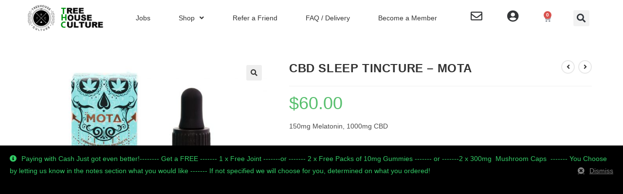

--- FILE ---
content_type: text/html; charset=UTF-8
request_url: https://treehousecult.com/product/cbd-sleep-tincture-mota/
body_size: 36179
content:
<!DOCTYPE html>
<html class="html" lang="en-US">
<head>
	<meta charset="UTF-8">
	<link rel="profile" href="https://gmpg.org/xfn/11">

	<meta name='robots' content='noindex, nofollow' />
	<style>img:is([sizes="auto" i], [sizes^="auto," i]) { contain-intrinsic-size: 3000px 1500px }</style>
	<meta name="viewport" content="width=device-width, initial-scale=1">
	<!-- This site is optimized with the Yoast SEO plugin v24.1 - https://yoast.com/wordpress/plugins/seo/ -->
	<title>CBD SLEEP TINCTURE - MOTA - Treehouse Culture</title>
	<meta property="og:locale" content="en_US" />
	<meta property="og:type" content="article" />
	<meta property="og:title" content="CBD SLEEP TINCTURE - MOTA - Treehouse Culture" />
	<meta property="og:description" content="150mg Melatonin, 1000mg CBD  33.3ml CBD  + 5mg Melatonin per 1ml  CBD Sleep formula consists of  CBD isolate, Organic botanicals and Melatonin, combined together to help you fall asleep faster and achieve a deeper longer sleep.  Suggested Use: Shake well. Ingest orally  1ml before bedtime." />
	<meta property="og:url" content="https://treehousecult.com/product/cbd-sleep-tincture-mota/" />
	<meta property="og:site_name" content="Treehouse Culture" />
	<meta property="article:publisher" content="https://www.facebook.com/treehouseculture" />
	<meta property="article:modified_time" content="2025-11-14T20:22:01+00:00" />
	<meta property="og:image" content="http://treehousecult.com/wp-content/uploads/2020/01/sleeptinctures-2.jpg" />
	<meta property="og:image:width" content="1024" />
	<meta property="og:image:height" content="1024" />
	<meta property="og:image:type" content="image/jpeg" />
	<meta name="twitter:card" content="summary_large_image" />
	<meta name="twitter:site" content="@treehousecult" />
	<script type="application/ld+json" class="yoast-schema-graph">{"@context":"https://schema.org","@graph":[{"@type":"WebPage","@id":"https://treehousecult.com/product/cbd-sleep-tincture-mota/","url":"https://treehousecult.com/product/cbd-sleep-tincture-mota/","name":"CBD SLEEP TINCTURE - MOTA - Treehouse Culture","isPartOf":{"@id":"https://treehousecult.com/#website"},"primaryImageOfPage":{"@id":"https://treehousecult.com/product/cbd-sleep-tincture-mota/#primaryimage"},"image":{"@id":"https://treehousecult.com/product/cbd-sleep-tincture-mota/#primaryimage"},"thumbnailUrl":"https://treehousecult.com/wp-content/uploads/2020/01/sleeptinctures-2.jpg","datePublished":"2020-01-28T03:26:49+00:00","dateModified":"2025-11-14T20:22:01+00:00","breadcrumb":{"@id":"https://treehousecult.com/product/cbd-sleep-tincture-mota/#breadcrumb"},"inLanguage":"en-US","potentialAction":[{"@type":"ReadAction","target":["https://treehousecult.com/product/cbd-sleep-tincture-mota/"]}]},{"@type":"ImageObject","inLanguage":"en-US","@id":"https://treehousecult.com/product/cbd-sleep-tincture-mota/#primaryimage","url":"https://treehousecult.com/wp-content/uploads/2020/01/sleeptinctures-2.jpg","contentUrl":"https://treehousecult.com/wp-content/uploads/2020/01/sleeptinctures-2.jpg","width":1024,"height":1024},{"@type":"BreadcrumbList","@id":"https://treehousecult.com/product/cbd-sleep-tincture-mota/#breadcrumb","itemListElement":[{"@type":"ListItem","position":1,"name":"Home","item":"https://treehousecult.com/"},{"@type":"ListItem","position":2,"name":"Shop","item":"https://treehousecult.com/shop/"},{"@type":"ListItem","position":3,"name":"CBD SLEEP TINCTURE &#8211; MOTA"}]},{"@type":"WebSite","@id":"https://treehousecult.com/#website","url":"https://treehousecult.com/","name":"Treehouse Culture","description":"","publisher":{"@id":"https://treehousecult.com/#organization"},"potentialAction":[{"@type":"SearchAction","target":{"@type":"EntryPoint","urlTemplate":"https://treehousecult.com/?s={search_term_string}"},"query-input":{"@type":"PropertyValueSpecification","valueRequired":true,"valueName":"search_term_string"}}],"inLanguage":"en-US"},{"@type":"Organization","@id":"https://treehousecult.com/#organization","name":"Treehouse Culture","url":"https://treehousecult.com/","logo":{"@type":"ImageObject","inLanguage":"en-US","@id":"https://treehousecult.com/#/schema/logo/image/","url":"https://treehousecult.com/wp-content/uploads/2016/08/thc-114.png","contentUrl":"https://treehousecult.com/wp-content/uploads/2016/08/thc-114.png","width":114,"height":114,"caption":"Treehouse Culture"},"image":{"@id":"https://treehousecult.com/#/schema/logo/image/"},"sameAs":["https://www.facebook.com/treehouseculture","https://x.com/treehousecult","https://www.instagram.com/treehouse_culture","https://www.youtube.com/channel/UCK-5F1kTTMVHi5TG4ocBNTA"]}]}</script>
	<!-- / Yoast SEO plugin. -->


<link rel="alternate" type="application/rss+xml" title="Treehouse Culture &raquo; Feed" href="https://treehousecult.com/feed/" />
<link rel="alternate" type="application/rss+xml" title="Treehouse Culture &raquo; Comments Feed" href="https://treehousecult.com/comments/feed/" />
<link rel="alternate" type="application/rss+xml" title="Treehouse Culture &raquo; CBD SLEEP TINCTURE &#8211; MOTA Comments Feed" href="https://treehousecult.com/product/cbd-sleep-tincture-mota/feed/" />
<script>
window._wpemojiSettings = {"baseUrl":"https:\/\/s.w.org\/images\/core\/emoji\/16.0.1\/72x72\/","ext":".png","svgUrl":"https:\/\/s.w.org\/images\/core\/emoji\/16.0.1\/svg\/","svgExt":".svg","source":{"concatemoji":"https:\/\/treehousecult.com\/wp-includes\/js\/wp-emoji-release.min.js?ver=6.8.2"}};
/*! This file is auto-generated */
!function(s,n){var o,i,e;function c(e){try{var t={supportTests:e,timestamp:(new Date).valueOf()};sessionStorage.setItem(o,JSON.stringify(t))}catch(e){}}function p(e,t,n){e.clearRect(0,0,e.canvas.width,e.canvas.height),e.fillText(t,0,0);var t=new Uint32Array(e.getImageData(0,0,e.canvas.width,e.canvas.height).data),a=(e.clearRect(0,0,e.canvas.width,e.canvas.height),e.fillText(n,0,0),new Uint32Array(e.getImageData(0,0,e.canvas.width,e.canvas.height).data));return t.every(function(e,t){return e===a[t]})}function u(e,t){e.clearRect(0,0,e.canvas.width,e.canvas.height),e.fillText(t,0,0);for(var n=e.getImageData(16,16,1,1),a=0;a<n.data.length;a++)if(0!==n.data[a])return!1;return!0}function f(e,t,n,a){switch(t){case"flag":return n(e,"\ud83c\udff3\ufe0f\u200d\u26a7\ufe0f","\ud83c\udff3\ufe0f\u200b\u26a7\ufe0f")?!1:!n(e,"\ud83c\udde8\ud83c\uddf6","\ud83c\udde8\u200b\ud83c\uddf6")&&!n(e,"\ud83c\udff4\udb40\udc67\udb40\udc62\udb40\udc65\udb40\udc6e\udb40\udc67\udb40\udc7f","\ud83c\udff4\u200b\udb40\udc67\u200b\udb40\udc62\u200b\udb40\udc65\u200b\udb40\udc6e\u200b\udb40\udc67\u200b\udb40\udc7f");case"emoji":return!a(e,"\ud83e\udedf")}return!1}function g(e,t,n,a){var r="undefined"!=typeof WorkerGlobalScope&&self instanceof WorkerGlobalScope?new OffscreenCanvas(300,150):s.createElement("canvas"),o=r.getContext("2d",{willReadFrequently:!0}),i=(o.textBaseline="top",o.font="600 32px Arial",{});return e.forEach(function(e){i[e]=t(o,e,n,a)}),i}function t(e){var t=s.createElement("script");t.src=e,t.defer=!0,s.head.appendChild(t)}"undefined"!=typeof Promise&&(o="wpEmojiSettingsSupports",i=["flag","emoji"],n.supports={everything:!0,everythingExceptFlag:!0},e=new Promise(function(e){s.addEventListener("DOMContentLoaded",e,{once:!0})}),new Promise(function(t){var n=function(){try{var e=JSON.parse(sessionStorage.getItem(o));if("object"==typeof e&&"number"==typeof e.timestamp&&(new Date).valueOf()<e.timestamp+604800&&"object"==typeof e.supportTests)return e.supportTests}catch(e){}return null}();if(!n){if("undefined"!=typeof Worker&&"undefined"!=typeof OffscreenCanvas&&"undefined"!=typeof URL&&URL.createObjectURL&&"undefined"!=typeof Blob)try{var e="postMessage("+g.toString()+"("+[JSON.stringify(i),f.toString(),p.toString(),u.toString()].join(",")+"));",a=new Blob([e],{type:"text/javascript"}),r=new Worker(URL.createObjectURL(a),{name:"wpTestEmojiSupports"});return void(r.onmessage=function(e){c(n=e.data),r.terminate(),t(n)})}catch(e){}c(n=g(i,f,p,u))}t(n)}).then(function(e){for(var t in e)n.supports[t]=e[t],n.supports.everything=n.supports.everything&&n.supports[t],"flag"!==t&&(n.supports.everythingExceptFlag=n.supports.everythingExceptFlag&&n.supports[t]);n.supports.everythingExceptFlag=n.supports.everythingExceptFlag&&!n.supports.flag,n.DOMReady=!1,n.readyCallback=function(){n.DOMReady=!0}}).then(function(){return e}).then(function(){var e;n.supports.everything||(n.readyCallback(),(e=n.source||{}).concatemoji?t(e.concatemoji):e.wpemoji&&e.twemoji&&(t(e.twemoji),t(e.wpemoji)))}))}((window,document),window._wpemojiSettings);
</script>
<link rel='stylesheet' id='wooco-blocks-css' href='https://treehousecult.com/wp-content/plugins/wpc-composite-products-premium/assets/css/blocks.css?ver=7.6.0' media='all' />
<link rel='stylesheet' id='woosb-blocks-css' href='https://treehousecult.com/wp-content/plugins/woo-product-bundle/assets/css/blocks.css?ver=8.3.2' media='all' />
<link rel='stylesheet' id='acfwf-wc-cart-block-integration-css' href='https://treehousecult.com/wp-content/plugins/advanced-coupons-for-woocommerce-free/dist/assets/index-467dde24.css?ver=1766440937' media='all' />
<link rel='stylesheet' id='acfwf-wc-checkout-block-integration-css' href='https://treehousecult.com/wp-content/plugins/advanced-coupons-for-woocommerce-free/dist/assets/index-2a7d8588.css?ver=1766440937' media='all' />
<style id='wp-emoji-styles-inline-css'>

	img.wp-smiley, img.emoji {
		display: inline !important;
		border: none !important;
		box-shadow: none !important;
		height: 1em !important;
		width: 1em !important;
		margin: 0 0.07em !important;
		vertical-align: -0.1em !important;
		background: none !important;
		padding: 0 !important;
	}
</style>
<link rel='stylesheet' id='wp-block-library-css' href='https://treehousecult.com/wp-includes/css/dist/block-library/style.min.css?ver=6.8.2' media='all' />
<style id='wp-block-library-theme-inline-css'>
.wp-block-audio :where(figcaption){color:#555;font-size:13px;text-align:center}.is-dark-theme .wp-block-audio :where(figcaption){color:#ffffffa6}.wp-block-audio{margin:0 0 1em}.wp-block-code{border:1px solid #ccc;border-radius:4px;font-family:Menlo,Consolas,monaco,monospace;padding:.8em 1em}.wp-block-embed :where(figcaption){color:#555;font-size:13px;text-align:center}.is-dark-theme .wp-block-embed :where(figcaption){color:#ffffffa6}.wp-block-embed{margin:0 0 1em}.blocks-gallery-caption{color:#555;font-size:13px;text-align:center}.is-dark-theme .blocks-gallery-caption{color:#ffffffa6}:root :where(.wp-block-image figcaption){color:#555;font-size:13px;text-align:center}.is-dark-theme :root :where(.wp-block-image figcaption){color:#ffffffa6}.wp-block-image{margin:0 0 1em}.wp-block-pullquote{border-bottom:4px solid;border-top:4px solid;color:currentColor;margin-bottom:1.75em}.wp-block-pullquote cite,.wp-block-pullquote footer,.wp-block-pullquote__citation{color:currentColor;font-size:.8125em;font-style:normal;text-transform:uppercase}.wp-block-quote{border-left:.25em solid;margin:0 0 1.75em;padding-left:1em}.wp-block-quote cite,.wp-block-quote footer{color:currentColor;font-size:.8125em;font-style:normal;position:relative}.wp-block-quote:where(.has-text-align-right){border-left:none;border-right:.25em solid;padding-left:0;padding-right:1em}.wp-block-quote:where(.has-text-align-center){border:none;padding-left:0}.wp-block-quote.is-large,.wp-block-quote.is-style-large,.wp-block-quote:where(.is-style-plain){border:none}.wp-block-search .wp-block-search__label{font-weight:700}.wp-block-search__button{border:1px solid #ccc;padding:.375em .625em}:where(.wp-block-group.has-background){padding:1.25em 2.375em}.wp-block-separator.has-css-opacity{opacity:.4}.wp-block-separator{border:none;border-bottom:2px solid;margin-left:auto;margin-right:auto}.wp-block-separator.has-alpha-channel-opacity{opacity:1}.wp-block-separator:not(.is-style-wide):not(.is-style-dots){width:100px}.wp-block-separator.has-background:not(.is-style-dots){border-bottom:none;height:1px}.wp-block-separator.has-background:not(.is-style-wide):not(.is-style-dots){height:2px}.wp-block-table{margin:0 0 1em}.wp-block-table td,.wp-block-table th{word-break:normal}.wp-block-table :where(figcaption){color:#555;font-size:13px;text-align:center}.is-dark-theme .wp-block-table :where(figcaption){color:#ffffffa6}.wp-block-video :where(figcaption){color:#555;font-size:13px;text-align:center}.is-dark-theme .wp-block-video :where(figcaption){color:#ffffffa6}.wp-block-video{margin:0 0 1em}:root :where(.wp-block-template-part.has-background){margin-bottom:0;margin-top:0;padding:1.25em 2.375em}
</style>
<style id='classic-theme-styles-inline-css'>
/*! This file is auto-generated */
.wp-block-button__link{color:#fff;background-color:#32373c;border-radius:9999px;box-shadow:none;text-decoration:none;padding:calc(.667em + 2px) calc(1.333em + 2px);font-size:1.125em}.wp-block-file__button{background:#32373c;color:#fff;text-decoration:none}
</style>
<link rel='stylesheet' id='acfw-blocks-frontend-css' href='https://treehousecult.com/wp-content/plugins/advanced-coupons-for-woocommerce-free/css/acfw-blocks-frontend.css?ver=4.7.1' media='all' />
<style id='global-styles-inline-css'>
:root{--wp--preset--aspect-ratio--square: 1;--wp--preset--aspect-ratio--4-3: 4/3;--wp--preset--aspect-ratio--3-4: 3/4;--wp--preset--aspect-ratio--3-2: 3/2;--wp--preset--aspect-ratio--2-3: 2/3;--wp--preset--aspect-ratio--16-9: 16/9;--wp--preset--aspect-ratio--9-16: 9/16;--wp--preset--color--black: #000000;--wp--preset--color--cyan-bluish-gray: #abb8c3;--wp--preset--color--white: #ffffff;--wp--preset--color--pale-pink: #f78da7;--wp--preset--color--vivid-red: #cf2e2e;--wp--preset--color--luminous-vivid-orange: #ff6900;--wp--preset--color--luminous-vivid-amber: #fcb900;--wp--preset--color--light-green-cyan: #7bdcb5;--wp--preset--color--vivid-green-cyan: #00d084;--wp--preset--color--pale-cyan-blue: #8ed1fc;--wp--preset--color--vivid-cyan-blue: #0693e3;--wp--preset--color--vivid-purple: #9b51e0;--wp--preset--gradient--vivid-cyan-blue-to-vivid-purple: linear-gradient(135deg,rgba(6,147,227,1) 0%,rgb(155,81,224) 100%);--wp--preset--gradient--light-green-cyan-to-vivid-green-cyan: linear-gradient(135deg,rgb(122,220,180) 0%,rgb(0,208,130) 100%);--wp--preset--gradient--luminous-vivid-amber-to-luminous-vivid-orange: linear-gradient(135deg,rgba(252,185,0,1) 0%,rgba(255,105,0,1) 100%);--wp--preset--gradient--luminous-vivid-orange-to-vivid-red: linear-gradient(135deg,rgba(255,105,0,1) 0%,rgb(207,46,46) 100%);--wp--preset--gradient--very-light-gray-to-cyan-bluish-gray: linear-gradient(135deg,rgb(238,238,238) 0%,rgb(169,184,195) 100%);--wp--preset--gradient--cool-to-warm-spectrum: linear-gradient(135deg,rgb(74,234,220) 0%,rgb(151,120,209) 20%,rgb(207,42,186) 40%,rgb(238,44,130) 60%,rgb(251,105,98) 80%,rgb(254,248,76) 100%);--wp--preset--gradient--blush-light-purple: linear-gradient(135deg,rgb(255,206,236) 0%,rgb(152,150,240) 100%);--wp--preset--gradient--blush-bordeaux: linear-gradient(135deg,rgb(254,205,165) 0%,rgb(254,45,45) 50%,rgb(107,0,62) 100%);--wp--preset--gradient--luminous-dusk: linear-gradient(135deg,rgb(255,203,112) 0%,rgb(199,81,192) 50%,rgb(65,88,208) 100%);--wp--preset--gradient--pale-ocean: linear-gradient(135deg,rgb(255,245,203) 0%,rgb(182,227,212) 50%,rgb(51,167,181) 100%);--wp--preset--gradient--electric-grass: linear-gradient(135deg,rgb(202,248,128) 0%,rgb(113,206,126) 100%);--wp--preset--gradient--midnight: linear-gradient(135deg,rgb(2,3,129) 0%,rgb(40,116,252) 100%);--wp--preset--font-size--small: 13px;--wp--preset--font-size--medium: 20px;--wp--preset--font-size--large: 36px;--wp--preset--font-size--x-large: 42px;--wp--preset--spacing--20: 0.44rem;--wp--preset--spacing--30: 0.67rem;--wp--preset--spacing--40: 1rem;--wp--preset--spacing--50: 1.5rem;--wp--preset--spacing--60: 2.25rem;--wp--preset--spacing--70: 3.38rem;--wp--preset--spacing--80: 5.06rem;--wp--preset--shadow--natural: 6px 6px 9px rgba(0, 0, 0, 0.2);--wp--preset--shadow--deep: 12px 12px 50px rgba(0, 0, 0, 0.4);--wp--preset--shadow--sharp: 6px 6px 0px rgba(0, 0, 0, 0.2);--wp--preset--shadow--outlined: 6px 6px 0px -3px rgba(255, 255, 255, 1), 6px 6px rgba(0, 0, 0, 1);--wp--preset--shadow--crisp: 6px 6px 0px rgba(0, 0, 0, 1);}:where(.is-layout-flex){gap: 0.5em;}:where(.is-layout-grid){gap: 0.5em;}body .is-layout-flex{display: flex;}.is-layout-flex{flex-wrap: wrap;align-items: center;}.is-layout-flex > :is(*, div){margin: 0;}body .is-layout-grid{display: grid;}.is-layout-grid > :is(*, div){margin: 0;}:where(.wp-block-columns.is-layout-flex){gap: 2em;}:where(.wp-block-columns.is-layout-grid){gap: 2em;}:where(.wp-block-post-template.is-layout-flex){gap: 1.25em;}:where(.wp-block-post-template.is-layout-grid){gap: 1.25em;}.has-black-color{color: var(--wp--preset--color--black) !important;}.has-cyan-bluish-gray-color{color: var(--wp--preset--color--cyan-bluish-gray) !important;}.has-white-color{color: var(--wp--preset--color--white) !important;}.has-pale-pink-color{color: var(--wp--preset--color--pale-pink) !important;}.has-vivid-red-color{color: var(--wp--preset--color--vivid-red) !important;}.has-luminous-vivid-orange-color{color: var(--wp--preset--color--luminous-vivid-orange) !important;}.has-luminous-vivid-amber-color{color: var(--wp--preset--color--luminous-vivid-amber) !important;}.has-light-green-cyan-color{color: var(--wp--preset--color--light-green-cyan) !important;}.has-vivid-green-cyan-color{color: var(--wp--preset--color--vivid-green-cyan) !important;}.has-pale-cyan-blue-color{color: var(--wp--preset--color--pale-cyan-blue) !important;}.has-vivid-cyan-blue-color{color: var(--wp--preset--color--vivid-cyan-blue) !important;}.has-vivid-purple-color{color: var(--wp--preset--color--vivid-purple) !important;}.has-black-background-color{background-color: var(--wp--preset--color--black) !important;}.has-cyan-bluish-gray-background-color{background-color: var(--wp--preset--color--cyan-bluish-gray) !important;}.has-white-background-color{background-color: var(--wp--preset--color--white) !important;}.has-pale-pink-background-color{background-color: var(--wp--preset--color--pale-pink) !important;}.has-vivid-red-background-color{background-color: var(--wp--preset--color--vivid-red) !important;}.has-luminous-vivid-orange-background-color{background-color: var(--wp--preset--color--luminous-vivid-orange) !important;}.has-luminous-vivid-amber-background-color{background-color: var(--wp--preset--color--luminous-vivid-amber) !important;}.has-light-green-cyan-background-color{background-color: var(--wp--preset--color--light-green-cyan) !important;}.has-vivid-green-cyan-background-color{background-color: var(--wp--preset--color--vivid-green-cyan) !important;}.has-pale-cyan-blue-background-color{background-color: var(--wp--preset--color--pale-cyan-blue) !important;}.has-vivid-cyan-blue-background-color{background-color: var(--wp--preset--color--vivid-cyan-blue) !important;}.has-vivid-purple-background-color{background-color: var(--wp--preset--color--vivid-purple) !important;}.has-black-border-color{border-color: var(--wp--preset--color--black) !important;}.has-cyan-bluish-gray-border-color{border-color: var(--wp--preset--color--cyan-bluish-gray) !important;}.has-white-border-color{border-color: var(--wp--preset--color--white) !important;}.has-pale-pink-border-color{border-color: var(--wp--preset--color--pale-pink) !important;}.has-vivid-red-border-color{border-color: var(--wp--preset--color--vivid-red) !important;}.has-luminous-vivid-orange-border-color{border-color: var(--wp--preset--color--luminous-vivid-orange) !important;}.has-luminous-vivid-amber-border-color{border-color: var(--wp--preset--color--luminous-vivid-amber) !important;}.has-light-green-cyan-border-color{border-color: var(--wp--preset--color--light-green-cyan) !important;}.has-vivid-green-cyan-border-color{border-color: var(--wp--preset--color--vivid-green-cyan) !important;}.has-pale-cyan-blue-border-color{border-color: var(--wp--preset--color--pale-cyan-blue) !important;}.has-vivid-cyan-blue-border-color{border-color: var(--wp--preset--color--vivid-cyan-blue) !important;}.has-vivid-purple-border-color{border-color: var(--wp--preset--color--vivid-purple) !important;}.has-vivid-cyan-blue-to-vivid-purple-gradient-background{background: var(--wp--preset--gradient--vivid-cyan-blue-to-vivid-purple) !important;}.has-light-green-cyan-to-vivid-green-cyan-gradient-background{background: var(--wp--preset--gradient--light-green-cyan-to-vivid-green-cyan) !important;}.has-luminous-vivid-amber-to-luminous-vivid-orange-gradient-background{background: var(--wp--preset--gradient--luminous-vivid-amber-to-luminous-vivid-orange) !important;}.has-luminous-vivid-orange-to-vivid-red-gradient-background{background: var(--wp--preset--gradient--luminous-vivid-orange-to-vivid-red) !important;}.has-very-light-gray-to-cyan-bluish-gray-gradient-background{background: var(--wp--preset--gradient--very-light-gray-to-cyan-bluish-gray) !important;}.has-cool-to-warm-spectrum-gradient-background{background: var(--wp--preset--gradient--cool-to-warm-spectrum) !important;}.has-blush-light-purple-gradient-background{background: var(--wp--preset--gradient--blush-light-purple) !important;}.has-blush-bordeaux-gradient-background{background: var(--wp--preset--gradient--blush-bordeaux) !important;}.has-luminous-dusk-gradient-background{background: var(--wp--preset--gradient--luminous-dusk) !important;}.has-pale-ocean-gradient-background{background: var(--wp--preset--gradient--pale-ocean) !important;}.has-electric-grass-gradient-background{background: var(--wp--preset--gradient--electric-grass) !important;}.has-midnight-gradient-background{background: var(--wp--preset--gradient--midnight) !important;}.has-small-font-size{font-size: var(--wp--preset--font-size--small) !important;}.has-medium-font-size{font-size: var(--wp--preset--font-size--medium) !important;}.has-large-font-size{font-size: var(--wp--preset--font-size--large) !important;}.has-x-large-font-size{font-size: var(--wp--preset--font-size--x-large) !important;}
:where(.wp-block-post-template.is-layout-flex){gap: 1.25em;}:where(.wp-block-post-template.is-layout-grid){gap: 1.25em;}
:where(.wp-block-columns.is-layout-flex){gap: 2em;}:where(.wp-block-columns.is-layout-grid){gap: 2em;}
:root :where(.wp-block-pullquote){font-size: 1.5em;line-height: 1.6;}
</style>
<link rel='stylesheet' id='santapress-css' href='https://treehousecult.com/wp-content/plugins/santapress/public/css/santapress-public-all.min.css?ver=1.5.4' media='all' />
<style id='santapress-inline-css'>
/* santapress custom style examples */

.santapress-post.modal a {
/* custom styles for modal window */
    color: #C00;
    padding: 21px 20px 25px;
    display: table;
    background: #fff;
    margin: 0 auto;
    font-size: 25px;
    border-radius: 10px;
    text-shadow: none;
    line-height: 1;
}
.santapress-post.modal h1.santapress-title {
height: auto; min-heigth:60px; }
.santapress-post.modal, .sp-modal-iframe.modal { max-width: 500px }
.santapress-post.modal:before { display:none; }
.santapress-post.modal:after { display:none; }
</style>
<link rel='stylesheet' id='woof-css' href='https://treehousecult.com/wp-content/plugins/woocommerce-products-filter/css/front.css?ver=2.2.3' media='all' />
<link rel='stylesheet' id='chosen-drop-down-css' href='https://treehousecult.com/wp-content/plugins/woocommerce-products-filter/js/chosen/chosen.min.css?ver=2.2.3' media='all' />
<link rel='stylesheet' id='photoswipe-css' href='https://treehousecult.com/wp-content/plugins/woocommerce/assets/css/photoswipe/photoswipe.min.css?ver=10.0.5' media='all' />
<link rel='stylesheet' id='photoswipe-default-skin-css' href='https://treehousecult.com/wp-content/plugins/woocommerce/assets/css/photoswipe/default-skin/default-skin.min.css?ver=10.0.5' media='all' />
<style id='woocommerce-inline-inline-css'>
.woocommerce form .form-row .required { visibility: visible; }
</style>
<link rel='stylesheet' id='coupon-referral-program-css' href='https://treehousecult.com/wp-content/plugins/coupon-referral-program/public/css/coupon-referral-program-public.css?ver=1.8.3' media='all' />
<link rel='stylesheet' id='wooco-frontend-css' href='https://treehousecult.com/wp-content/plugins/wpc-composite-products-premium/assets/css/frontend.css?ver=7.6.0' media='all' />
<link rel='stylesheet' id='brands-styles-css' href='https://treehousecult.com/wp-content/plugins/woocommerce/assets/css/brands.css?ver=10.0.5' media='all' />
<link rel='stylesheet' id='woosb-frontend-css' href='https://treehousecult.com/wp-content/plugins/woo-product-bundle/assets/css/frontend.css?ver=8.3.2' media='all' />
<link rel='stylesheet' id='oceanwp-woo-mini-cart-css' href='https://treehousecult.com/wp-content/themes/oceanwp/assets/css/woo/woo-mini-cart.min.css?ver=6.8.2' media='all' />
<link rel='stylesheet' id='font-awesome-css' href='https://treehousecult.com/wp-content/themes/oceanwp/assets/fonts/fontawesome/css/all.min.css?ver=5.15.1' media='all' />
<style id='font-awesome-inline-css'>
[data-font="FontAwesome"]:before {font-family: 'FontAwesome' !important;content: attr(data-icon) !important;speak: none !important;font-weight: normal !important;font-variant: normal !important;text-transform: none !important;line-height: 1 !important;font-style: normal !important;-webkit-font-smoothing: antialiased !important;-moz-osx-font-smoothing: grayscale !important;}
</style>
<link rel='stylesheet' id='simple-line-icons-css' href='https://treehousecult.com/wp-content/themes/oceanwp/assets/css/third/simple-line-icons.min.css?ver=2.4.0' media='all' />
<link rel='stylesheet' id='oceanwp-style-css' href='https://treehousecult.com/wp-content/themes/oceanwp/assets/css/style.min.css?ver=3.3.2' media='all' />
<link rel='stylesheet' id='font-awesome-all-css' href='https://treehousecult.com/wp-content/plugins/jet-menu/assets/public/lib/font-awesome/css/all.min.css?ver=5.12.0' media='all' />
<link rel='stylesheet' id='font-awesome-v4-shims-css' href='https://treehousecult.com/wp-content/plugins/jet-menu/assets/public/lib/font-awesome/css/v4-shims.min.css?ver=5.12.0' media='all' />
<link rel='stylesheet' id='jet-menu-public-styles-css' href='https://treehousecult.com/wp-content/plugins/jet-menu/assets/public/css/public.css?ver=2.4.13' media='all' />
<link rel='stylesheet' id='elementor-frontend-css' href='https://treehousecult.com/wp-content/plugins/elementor/assets/css/frontend.min.css?ver=3.31.1' media='all' />
<style id='elementor-frontend-inline-css'>
.elementor-kit-173096{--e-global-color-primary:#6EC1E4;--e-global-color-secondary:#54595F;--e-global-color-text:#7A7A7A;--e-global-color-accent:#61CE70;--e-global-typography-primary-font-family:"Roboto";--e-global-typography-primary-font-weight:600;--e-global-typography-secondary-font-family:"Roboto Slab";--e-global-typography-secondary-font-weight:400;--e-global-typography-text-font-family:"Roboto";--e-global-typography-text-font-weight:400;--e-global-typography-accent-font-family:"Roboto";--e-global-typography-accent-font-weight:500;}.elementor-kit-173096 e-page-transition{background-color:#FFBC7D;}.elementor-section.elementor-section-boxed > .elementor-container{max-width:1140px;}.e-con{--container-max-width:1140px;}.elementor-widget:not(:last-child){margin-block-end:20px;}.elementor-element{--widgets-spacing:20px 20px;--widgets-spacing-row:20px;--widgets-spacing-column:20px;}{}h1.entry-title{display:var(--page-title-display);}@media(max-width:1024px){.elementor-section.elementor-section-boxed > .elementor-container{max-width:1024px;}.e-con{--container-max-width:1024px;}}@media(max-width:767px){.elementor-section.elementor-section-boxed > .elementor-container{max-width:767px;}.e-con{--container-max-width:767px;}}
.elementor-173104 .elementor-element.elementor-element-a8cd31b > .elementor-container > .elementor-column > .elementor-widget-wrap{align-content:center;align-items:center;}.elementor-173104 .elementor-element.elementor-element-a8cd31b > .elementor-container{max-width:1200px;}.elementor-widget-theme-site-logo .widget-image-caption{color:var( --e-global-color-text );font-family:var( --e-global-typography-text-font-family ), Sans-serif;font-weight:var( --e-global-typography-text-font-weight );}.elementor-173104 .elementor-element.elementor-element-03332ff .jet-menu{justify-content:stretch !important;}.jet-desktop-menu-active .elementor-173104 .elementor-element.elementor-element-03332ff .jet-menu > .jet-menu-item{flex-grow:1;}.jet-desktop-menu-active .elementor-173104 .elementor-element.elementor-element-03332ff .jet-menu > .jet-menu-item > a{justify-content:center;}.elementor-173104 .elementor-element.elementor-element-03332ff .jet-mobile-menu__container{z-index:999;}.elementor-173104 .elementor-element.elementor-element-03332ff .jet-mobile-menu-widget .jet-mobile-menu-cover{z-index:calc(999-1);}.elementor-173104 .elementor-element.elementor-element-03332ff .jet-mobile-menu__item .jet-menu-icon{align-self:center;justify-content:center;}.elementor-173104 .elementor-element.elementor-element-03332ff .jet-mobile-menu__item .jet-menu-badge{align-self:flex-start;}.elementor-widget-icon.elementor-view-stacked .elementor-icon{background-color:var( --e-global-color-primary );}.elementor-widget-icon.elementor-view-framed .elementor-icon, .elementor-widget-icon.elementor-view-default .elementor-icon{color:var( --e-global-color-primary );border-color:var( --e-global-color-primary );}.elementor-widget-icon.elementor-view-framed .elementor-icon, .elementor-widget-icon.elementor-view-default .elementor-icon svg{fill:var( --e-global-color-primary );}.elementor-173104 .elementor-element.elementor-element-6aa0754{width:var( --container-widget-width, 95.677% );max-width:95.677%;--container-widget-width:95.677%;--container-widget-flex-grow:0;}.elementor-173104 .elementor-element.elementor-element-6aa0754 .elementor-icon-wrapper{text-align:center;}.elementor-173104 .elementor-element.elementor-element-6aa0754.elementor-view-stacked .elementor-icon{background-color:#343638;}.elementor-173104 .elementor-element.elementor-element-6aa0754.elementor-view-framed .elementor-icon, .elementor-173104 .elementor-element.elementor-element-6aa0754.elementor-view-default .elementor-icon{color:#343638;border-color:#343638;}.elementor-173104 .elementor-element.elementor-element-6aa0754.elementor-view-framed .elementor-icon, .elementor-173104 .elementor-element.elementor-element-6aa0754.elementor-view-default .elementor-icon svg{fill:#343638;}.elementor-173104 .elementor-element.elementor-element-6aa0754 .elementor-icon{font-size:24px;}.elementor-173104 .elementor-element.elementor-element-6aa0754 .elementor-icon svg{height:24px;}.elementor-173104 .elementor-element.elementor-element-989bea7 .elementor-icon-wrapper{text-align:center;}.elementor-173104 .elementor-element.elementor-element-989bea7.elementor-view-stacked .elementor-icon{background-color:#343638;}.elementor-173104 .elementor-element.elementor-element-989bea7.elementor-view-framed .elementor-icon, .elementor-173104 .elementor-element.elementor-element-989bea7.elementor-view-default .elementor-icon{color:#343638;border-color:#343638;}.elementor-173104 .elementor-element.elementor-element-989bea7.elementor-view-framed .elementor-icon, .elementor-173104 .elementor-element.elementor-element-989bea7.elementor-view-default .elementor-icon svg{fill:#343638;}.elementor-173104 .elementor-element.elementor-element-989bea7 .elementor-icon{font-size:24px;}.elementor-173104 .elementor-element.elementor-element-989bea7 .elementor-icon svg{height:24px;}.elementor-widget-woocommerce-menu-cart .elementor-menu-cart__toggle .elementor-button{font-family:var( --e-global-typography-primary-font-family ), Sans-serif;font-weight:var( --e-global-typography-primary-font-weight );}.elementor-widget-woocommerce-menu-cart .elementor-menu-cart__product-name a{font-family:var( --e-global-typography-primary-font-family ), Sans-serif;font-weight:var( --e-global-typography-primary-font-weight );}.elementor-widget-woocommerce-menu-cart .elementor-menu-cart__product-price{font-family:var( --e-global-typography-primary-font-family ), Sans-serif;font-weight:var( --e-global-typography-primary-font-weight );}.elementor-widget-woocommerce-menu-cart .elementor-menu-cart__footer-buttons .elementor-button{font-family:var( --e-global-typography-primary-font-family ), Sans-serif;font-weight:var( --e-global-typography-primary-font-weight );}.elementor-widget-woocommerce-menu-cart .elementor-menu-cart__footer-buttons a.elementor-button--view-cart{font-family:var( --e-global-typography-primary-font-family ), Sans-serif;font-weight:var( --e-global-typography-primary-font-weight );}.elementor-widget-woocommerce-menu-cart .elementor-menu-cart__footer-buttons a.elementor-button--checkout{font-family:var( --e-global-typography-primary-font-family ), Sans-serif;font-weight:var( --e-global-typography-primary-font-weight );}.elementor-widget-woocommerce-menu-cart .woocommerce-mini-cart__empty-message{font-family:var( --e-global-typography-primary-font-family ), Sans-serif;font-weight:var( --e-global-typography-primary-font-weight );}.elementor-173104 .elementor-element.elementor-element-5eea297{width:var( --container-widget-width, 108.957% );max-width:108.957%;--container-widget-width:108.957%;--container-widget-flex-grow:0;--main-alignment:left;--divider-style:solid;--subtotal-divider-style:solid;--elementor-remove-from-cart-button:none;--remove-from-cart-button:block;--toggle-button-border-width:0px;--toggle-button-border-radius:0px;--cart-border-style:none;--cart-footer-layout:1fr 1fr;--products-max-height-sidecart:calc(100vh - 240px);--products-max-height-minicart:calc(100vh - 385px);}.elementor-173104 .elementor-element.elementor-element-5eea297 .widget_shopping_cart_content{--subtotal-divider-left-width:0;--subtotal-divider-right-width:0;}.elementor-widget-search-form input[type="search"].elementor-search-form__input{font-family:var( --e-global-typography-text-font-family ), Sans-serif;font-weight:var( --e-global-typography-text-font-weight );}.elementor-widget-search-form .elementor-search-form__input,
					.elementor-widget-search-form .elementor-search-form__icon,
					.elementor-widget-search-form .elementor-lightbox .dialog-lightbox-close-button,
					.elementor-widget-search-form .elementor-lightbox .dialog-lightbox-close-button:hover,
					.elementor-widget-search-form.elementor-search-form--skin-full_screen input[type="search"].elementor-search-form__input{color:var( --e-global-color-text );fill:var( --e-global-color-text );}.elementor-widget-search-form .elementor-search-form__submit{font-family:var( --e-global-typography-text-font-family ), Sans-serif;font-weight:var( --e-global-typography-text-font-weight );background-color:var( --e-global-color-secondary );}.elementor-173104 .elementor-element.elementor-element-332ef2a .elementor-search-form{text-align:center;}.elementor-173104 .elementor-element.elementor-element-332ef2a .elementor-search-form__toggle{--e-search-form-toggle-size:33px;}.elementor-173104 .elementor-element.elementor-element-332ef2a:not(.elementor-search-form--skin-full_screen) .elementor-search-form__container{border-radius:3px;}.elementor-173104 .elementor-element.elementor-element-332ef2a.elementor-search-form--skin-full_screen input[type="search"].elementor-search-form__input{border-radius:3px;}.elementor-theme-builder-content-area{height:400px;}.elementor-location-header:before, .elementor-location-footer:before{content:"";display:table;clear:both;}@media(min-width:768px){.elementor-173104 .elementor-element.elementor-element-b5e71c6{width:58.139%;}.elementor-173104 .elementor-element.elementor-element-11a14d9{width:7.191%;}.elementor-173104 .elementor-element.elementor-element-a812cbc{width:4.898%;}.elementor-173104 .elementor-element.elementor-element-e0716d3{width:7.084%;}.elementor-173104 .elementor-element.elementor-element-b715224{width:3.339%;}}@media(max-width:767px){.elementor-173104 .elementor-element.elementor-element-2518bf6 img{width:60%;}.elementor-173104 .elementor-element.elementor-element-11a14d9{width:25%;}.elementor-173104 .elementor-element.elementor-element-a812cbc{width:25%;}.elementor-173104 .elementor-element.elementor-element-e0716d3{width:25%;}.elementor-173104 .elementor-element.elementor-element-b715224{width:25%;}}
.elementor-173144 .elementor-element.elementor-element-cea702e:not(.elementor-motion-effects-element-type-background), .elementor-173144 .elementor-element.elementor-element-cea702e > .elementor-motion-effects-container > .elementor-motion-effects-layer{background-color:#EFEFEF;}.elementor-173144 .elementor-element.elementor-element-cea702e > .elementor-container{max-width:1200px;}.elementor-173144 .elementor-element.elementor-element-cea702e{transition:background 0.3s, border 0.3s, border-radius 0.3s, box-shadow 0.3s;padding:50px 0px 50px 0px;}.elementor-173144 .elementor-element.elementor-element-cea702e > .elementor-background-overlay{transition:background 0.3s, border-radius 0.3s, opacity 0.3s;}.elementor-widget-theme-site-logo .widget-image-caption{color:var( --e-global-color-text );font-family:var( --e-global-typography-text-font-family ), Sans-serif;font-weight:var( --e-global-typography-text-font-weight );}.elementor-173144 .elementor-element.elementor-element-dbacda9{text-align:start;}.elementor-widget-text-editor{font-family:var( --e-global-typography-text-font-family ), Sans-serif;font-weight:var( --e-global-typography-text-font-weight );color:var( --e-global-color-text );}.elementor-widget-text-editor.elementor-drop-cap-view-stacked .elementor-drop-cap{background-color:var( --e-global-color-primary );}.elementor-widget-text-editor.elementor-drop-cap-view-framed .elementor-drop-cap, .elementor-widget-text-editor.elementor-drop-cap-view-default .elementor-drop-cap{color:var( --e-global-color-primary );border-color:var( --e-global-color-primary );}.elementor-173144 .elementor-element.elementor-element-09e5bc3{font-family:"Open Sans", Sans-serif;font-weight:400;color:#030303;}.elementor-173144 .elementor-element.elementor-element-2f31918{--grid-template-columns:repeat(0, auto);--grid-column-gap:5px;--grid-row-gap:0px;}.elementor-173144 .elementor-element.elementor-element-2f31918 .elementor-widget-container{text-align:left;}.elementor-bc-flex-widget .elementor-173144 .elementor-element.elementor-element-cf5836b.elementor-column .elementor-widget-wrap{align-items:center;}.elementor-173144 .elementor-element.elementor-element-cf5836b.elementor-column.elementor-element[data-element_type="column"] > .elementor-widget-wrap.elementor-element-populated{align-content:center;align-items:center;}.elementor-173144 .elementor-element.elementor-element-cf5836b > .elementor-widget-wrap > .elementor-widget:not(.elementor-widget__width-auto):not(.elementor-widget__width-initial):not(:last-child):not(.elementor-absolute){margin-block-end:: 30px;}.elementor-widget-heading .elementor-heading-title{font-family:var( --e-global-typography-primary-font-family ), Sans-serif;font-weight:var( --e-global-typography-primary-font-weight );color:var( --e-global-color-primary );}.elementor-173144 .elementor-element.elementor-element-e409919{text-align:start;}.elementor-173144 .elementor-element.elementor-element-e409919 .elementor-heading-title{font-family:"Open Sans", Sans-serif;font-size:24px;font-weight:600;line-height:1.4em;color:#000000;}.elementor-widget-icon-list .elementor-icon-list-item:not(:last-child):after{border-color:var( --e-global-color-text );}.elementor-widget-icon-list .elementor-icon-list-icon i{color:var( --e-global-color-primary );}.elementor-widget-icon-list .elementor-icon-list-icon svg{fill:var( --e-global-color-primary );}.elementor-widget-icon-list .elementor-icon-list-item > .elementor-icon-list-text, .elementor-widget-icon-list .elementor-icon-list-item > a{font-family:var( --e-global-typography-text-font-family ), Sans-serif;font-weight:var( --e-global-typography-text-font-weight );}.elementor-widget-icon-list .elementor-icon-list-text{color:var( --e-global-color-secondary );}.elementor-173144 .elementor-element.elementor-element-fd5eca9 .elementor-icon-list-icon i{color:#396E1C;transition:color 0.3s;}.elementor-173144 .elementor-element.elementor-element-fd5eca9 .elementor-icon-list-icon svg{fill:#396E1C;transition:fill 0.3s;}.elementor-173144 .elementor-element.elementor-element-fd5eca9{--e-icon-list-icon-size:14px;--icon-vertical-offset:0px;}.elementor-173144 .elementor-element.elementor-element-fd5eca9 .elementor-icon-list-item > .elementor-icon-list-text, .elementor-173144 .elementor-element.elementor-element-fd5eca9 .elementor-icon-list-item > a{font-family:"Open Sans", Sans-serif;font-size:16px;font-weight:400;}.elementor-173144 .elementor-element.elementor-element-fd5eca9 .elementor-icon-list-text{transition:color 0.3s;}.elementor-bc-flex-widget .elementor-173144 .elementor-element.elementor-element-5f8f860.elementor-column .elementor-widget-wrap{align-items:center;}.elementor-173144 .elementor-element.elementor-element-5f8f860.elementor-column.elementor-element[data-element_type="column"] > .elementor-widget-wrap.elementor-element-populated{align-content:center;align-items:center;}.elementor-173144 .elementor-element.elementor-element-258804a{text-align:start;}.elementor-173144 .elementor-element.elementor-element-258804a .elementor-heading-title{font-family:"Open Sans", Sans-serif;font-size:24px;font-weight:600;line-height:1.4em;color:#000000;}.elementor-173144 .elementor-element.elementor-element-73466fb{font-family:"Open Sans", Sans-serif;font-weight:400;color:#030303;}.elementor-widget-button .elementor-button{background-color:var( --e-global-color-accent );font-family:var( --e-global-typography-accent-font-family ), Sans-serif;font-weight:var( --e-global-typography-accent-font-weight );}.elementor-173144 .elementor-element.elementor-element-ed84d8f .elementor-button{background-color:#396E1C;}.elementor-theme-builder-content-area{height:400px;}.elementor-location-header:before, .elementor-location-footer:before{content:"";display:table;clear:both;}@media(max-width:767px){.elementor-173144 .elementor-element.elementor-element-e409919 .elementor-heading-title{font-size:16px;}.elementor-173144 .elementor-element.elementor-element-258804a .elementor-heading-title{font-size:16px;}}@media(min-width:768px){.elementor-173144 .elementor-element.elementor-element-cf5836b{width:29%;}.elementor-173144 .elementor-element.elementor-element-5f8f860{width:37.333%;}}
</style>
<link rel='stylesheet' id='widget-image-css' href='https://treehousecult.com/wp-content/plugins/elementor/assets/css/widget-image.min.css?ver=3.31.1' media='all' />
<link rel='stylesheet' id='widget-woocommerce-menu-cart-css' href='https://treehousecult.com/wp-content/plugins/elementor-pro/assets/css/widget-woocommerce-menu-cart.min.css?ver=3.31.2' media='all' />
<link rel='stylesheet' id='widget-search-form-css' href='https://treehousecult.com/wp-content/plugins/elementor-pro/assets/css/widget-search-form.min.css?ver=3.31.2' media='all' />
<link rel='stylesheet' id='elementor-icons-shared-0-css' href='https://treehousecult.com/wp-content/plugins/elementor/assets/lib/font-awesome/css/fontawesome.min.css?ver=5.15.3' media='all' />
<link rel='stylesheet' id='elementor-icons-fa-solid-css' href='https://treehousecult.com/wp-content/plugins/elementor/assets/lib/font-awesome/css/solid.min.css?ver=5.15.3' media='all' />
<link rel='stylesheet' id='widget-social-icons-css' href='https://treehousecult.com/wp-content/plugins/elementor/assets/css/widget-social-icons.min.css?ver=3.31.1' media='all' />
<link rel='stylesheet' id='e-apple-webkit-css' href='https://treehousecult.com/wp-content/plugins/elementor/assets/css/conditionals/apple-webkit.min.css?ver=3.31.1' media='all' />
<link rel='stylesheet' id='widget-heading-css' href='https://treehousecult.com/wp-content/plugins/elementor/assets/css/widget-heading.min.css?ver=3.31.1' media='all' />
<link rel='stylesheet' id='widget-icon-list-css' href='https://treehousecult.com/wp-content/plugins/elementor/assets/css/widget-icon-list.min.css?ver=3.31.1' media='all' />
<link rel='stylesheet' id='elementor-icons-css' href='https://treehousecult.com/wp-content/plugins/elementor/assets/lib/eicons/css/elementor-icons.min.css?ver=5.43.0' media='all' />
<link rel='stylesheet' id='uael-frontend-css' href='https://treehousecult.com/wp-content/plugins/ultimate-elementor/assets/min-css/uael-frontend.min.css?ver=1.40.1' media='all' />
<link rel='stylesheet' id='uael-teammember-social-icons-css' href='https://treehousecult.com/wp-content/plugins/elementor/assets/css/widget-social-icons.min.css?ver=3.24.0' media='all' />
<link rel='stylesheet' id='uael-social-share-icons-brands-css' href='https://treehousecult.com/wp-content/plugins/elementor/assets/lib/font-awesome/css/brands.css?ver=5.15.3' media='all' />
<link rel='stylesheet' id='uael-social-share-icons-fontawesome-css' href='https://treehousecult.com/wp-content/plugins/elementor/assets/lib/font-awesome/css/fontawesome.css?ver=5.15.3' media='all' />
<link rel='stylesheet' id='uael-nav-menu-icons-css' href='https://treehousecult.com/wp-content/plugins/elementor/assets/lib/font-awesome/css/solid.css?ver=5.15.3' media='all' />
<link rel='stylesheet' id='font-awesome-5-all-css' href='https://treehousecult.com/wp-content/plugins/elementor/assets/lib/font-awesome/css/all.min.css?ver=3.31.1' media='all' />
<link rel='stylesheet' id='font-awesome-4-shim-css' href='https://treehousecult.com/wp-content/plugins/elementor/assets/lib/font-awesome/css/v4-shims.min.css?ver=3.31.1' media='all' />
<link rel='stylesheet' id='jckwds-style-css' href='https://treehousecult.com/wp-content/plugins/jck_woo_deliveryslots/assets/frontend/css/main.min.css?ver=1.7.3' media='all' />
<link rel='stylesheet' id='wwp_single_product_page_css-css' href='https://treehousecult.com/wp-content/plugins/woocommerce-wholesale-prices/css/frontend/product/wwp-single-product-page.css?ver=2.2.4' media='all' />
<link rel='stylesheet' id='oceanwp-woocommerce-css' href='https://treehousecult.com/wp-content/themes/oceanwp/assets/css/woo/woocommerce.min.css?ver=6.8.2' media='all' />
<link rel='stylesheet' id='oceanwp-woo-star-font-css' href='https://treehousecult.com/wp-content/themes/oceanwp/assets/css/woo/woo-star-font.min.css?ver=6.8.2' media='all' />
<link rel='stylesheet' id='oceanwp-woo-quick-view-css' href='https://treehousecult.com/wp-content/themes/oceanwp/assets/css/woo/woo-quick-view.min.css?ver=6.8.2' media='all' />
<link rel='stylesheet' id='oceanwp-woo-floating-bar-css' href='https://treehousecult.com/wp-content/themes/oceanwp/assets/css/woo/woo-floating-bar.min.css?ver=6.8.2' media='all' />
<link rel='stylesheet' id='jet-menu-oceanwp-css' href='https://treehousecult.com/wp-content/plugins/jet-menu/integration/themes/oceanwp/assets/css/style.css?ver=2.4.13' media='all' />
<link rel='stylesheet' id='oe-widgets-style-css' href='https://treehousecult.com/wp-content/plugins/ocean-extra/assets/css/widgets.css?ver=6.8.2' media='all' />
<link rel='stylesheet' id='elementor-gf-local-roboto-css' href="https://treehousecult.com/wp-content/uploads/elementor/google-fonts/css/roboto.css?ver=1754797073" media='all' />
<link rel='stylesheet' id='elementor-gf-local-robotoslab-css' href="https://treehousecult.com/wp-content/uploads/elementor/google-fonts/css/robotoslab.css?ver=1754797075" media='all' />
<link rel='stylesheet' id='elementor-gf-local-opensans-css' href="https://treehousecult.com/wp-content/uploads/elementor/google-fonts/css/opensans.css?ver=1754797080" media='all' />
<link rel='stylesheet' id='elementor-icons-fa-regular-css' href='https://treehousecult.com/wp-content/plugins/elementor/assets/lib/font-awesome/css/regular.min.css?ver=5.15.3' media='all' />
<link rel='stylesheet' id='elementor-icons-fa-brands-css' href='https://treehousecult.com/wp-content/plugins/elementor/assets/lib/font-awesome/css/brands.min.css?ver=5.15.3' media='all' />
<script type="text/template" id="tmpl-variation-template">
	<div class="woocommerce-variation-description">{{{ data.variation.variation_description }}}</div>
	<div class="woocommerce-variation-price">{{{ data.variation.price_html }}}</div>
	<div class="woocommerce-variation-availability">{{{ data.variation.availability_html }}}</div>
</script>
<script type="text/template" id="tmpl-unavailable-variation-template">
	<p role="alert">Sorry, this product is unavailable. Please choose a different combination.</p>
</script>
<script src="https://treehousecult.com/wp-includes/js/jquery/jquery.min.js?ver=3.7.1" id="jquery-core-js"></script>
<script src="https://treehousecult.com/wp-includes/js/jquery/jquery-migrate.min.js?ver=3.4.1" id="jquery-migrate-js"></script>
<script src="https://treehousecult.com/wp-content/plugins/woocommerce/assets/js/jquery-blockui/jquery.blockUI.min.js?ver=2.7.0-wc.10.0.5" id="jquery-blockui-js" defer data-wp-strategy="defer"></script>
<script id="wc-add-to-cart-js-extra">
var wc_add_to_cart_params = {"ajax_url":"\/wp-admin\/admin-ajax.php","wc_ajax_url":"\/?wc-ajax=%%endpoint%%","i18n_view_cart":"View cart","cart_url":"https:\/\/treehousecult.com\/cart\/","is_cart":"","cart_redirect_after_add":"no"};
</script>
<script src="https://treehousecult.com/wp-content/plugins/woocommerce/assets/js/frontend/add-to-cart.min.js?ver=10.0.5" id="wc-add-to-cart-js" defer data-wp-strategy="defer"></script>
<script src="https://treehousecult.com/wp-content/plugins/woocommerce/assets/js/zoom/jquery.zoom.min.js?ver=1.7.21-wc.10.0.5" id="zoom-js" defer data-wp-strategy="defer"></script>
<script src="https://treehousecult.com/wp-content/plugins/woocommerce/assets/js/flexslider/jquery.flexslider.min.js?ver=2.7.2-wc.10.0.5" id="flexslider-js" defer data-wp-strategy="defer"></script>
<script src="https://treehousecult.com/wp-content/plugins/woocommerce/assets/js/photoswipe/photoswipe.min.js?ver=4.1.1-wc.10.0.5" id="photoswipe-js" defer data-wp-strategy="defer"></script>
<script src="https://treehousecult.com/wp-content/plugins/woocommerce/assets/js/photoswipe/photoswipe-ui-default.min.js?ver=4.1.1-wc.10.0.5" id="photoswipe-ui-default-js" defer data-wp-strategy="defer"></script>
<script id="wc-single-product-js-extra">
var wc_single_product_params = {"i18n_required_rating_text":"Please select a rating","i18n_rating_options":["1 of 5 stars","2 of 5 stars","3 of 5 stars","4 of 5 stars","5 of 5 stars"],"i18n_product_gallery_trigger_text":"View full-screen image gallery","review_rating_required":"yes","flexslider":{"rtl":false,"animation":"slide","smoothHeight":true,"directionNav":false,"controlNav":"thumbnails","slideshow":false,"animationSpeed":500,"animationLoop":false,"allowOneSlide":false},"zoom_enabled":"1","zoom_options":[],"photoswipe_enabled":"1","photoswipe_options":{"shareEl":false,"closeOnScroll":false,"history":false,"hideAnimationDuration":0,"showAnimationDuration":0},"flexslider_enabled":"1"};
</script>
<script src="https://treehousecult.com/wp-content/plugins/woocommerce/assets/js/frontend/single-product.min.js?ver=10.0.5" id="wc-single-product-js" defer data-wp-strategy="defer"></script>
<script src="https://treehousecult.com/wp-content/plugins/woocommerce/assets/js/js-cookie/js.cookie.min.js?ver=2.1.4-wc.10.0.5" id="js-cookie-js" defer data-wp-strategy="defer"></script>
<script id="woocommerce-js-extra">
var woocommerce_params = {"ajax_url":"\/wp-admin\/admin-ajax.php","wc_ajax_url":"\/?wc-ajax=%%endpoint%%","i18n_password_show":"Show password","i18n_password_hide":"Hide password"};
</script>
<script src="https://treehousecult.com/wp-content/plugins/woocommerce/assets/js/frontend/woocommerce.min.js?ver=10.0.5" id="woocommerce-js" defer data-wp-strategy="defer"></script>
<script src="https://treehousecult.com/wp-content/plugins/elementor/assets/lib/font-awesome/js/v4-shims.min.js?ver=3.31.1" id="font-awesome-4-shim-js"></script>
<script src="https://treehousecult.com/wp-includes/js/underscore.min.js?ver=1.13.7" id="underscore-js"></script>
<script id="wp-util-js-extra">
var _wpUtilSettings = {"ajax":{"url":"\/wp-admin\/admin-ajax.php"}};
</script>
<script src="https://treehousecult.com/wp-includes/js/wp-util.min.js?ver=6.8.2" id="wp-util-js"></script>
<script id="wc-add-to-cart-variation-js-extra">
var wc_add_to_cart_variation_params = {"wc_ajax_url":"\/?wc-ajax=%%endpoint%%","i18n_no_matching_variations_text":"Sorry, no products matched your selection. Please choose a different combination.","i18n_make_a_selection_text":"Please select some product options before adding this product to your cart.","i18n_unavailable_text":"Sorry, this product is unavailable. Please choose a different combination.","i18n_reset_alert_text":"Your selection has been reset. Please select some product options before adding this product to your cart."};
</script>
<script src="https://treehousecult.com/wp-content/plugins/woocommerce/assets/js/frontend/add-to-cart-variation.min.js?ver=10.0.5" id="wc-add-to-cart-variation-js" defer data-wp-strategy="defer"></script>
<link rel="https://api.w.org/" href="https://treehousecult.com/wp-json/" /><link rel="alternate" title="JSON" type="application/json" href="https://treehousecult.com/wp-json/wp/v2/product/117863" /><link rel="EditURI" type="application/rsd+xml" title="RSD" href="https://treehousecult.com/xmlrpc.php?rsd" />
<meta name="generator" content="WordPress 6.8.2" />
<meta name="generator" content="WooCommerce 10.0.5" />
<link rel='shortlink' href='https://treehousecult.com/?p=117863' />
<link rel="alternate" title="oEmbed (JSON)" type="application/json+oembed" href="https://treehousecult.com/wp-json/oembed/1.0/embed?url=https%3A%2F%2Ftreehousecult.com%2Fproduct%2Fcbd-sleep-tincture-mota%2F" />
<link rel="alternate" title="oEmbed (XML)" type="text/xml+oembed" href="https://treehousecult.com/wp-json/oembed/1.0/embed?url=https%3A%2F%2Ftreehousecult.com%2Fproduct%2Fcbd-sleep-tincture-mota%2F&#038;format=xml" />
<meta name="generator" content="Advanced Coupons for WooCommerce Free v4.7.1" /><meta name="wwp" content="yes" />	<noscript><style>.woocommerce-product-gallery{ opacity: 1 !important; }</style></noscript>
	<meta name="generator" content="Elementor 3.31.1; features: additional_custom_breakpoints, e_element_cache; settings: css_print_method-internal, google_font-enabled, font_display-auto">
<!-- Google Tag Manager -->
<script>(function(w,d,s,l,i){w[l]=w[l]||[];w[l].push({'gtm.start':
new Date().getTime(),event:'gtm.js'});var f=d.getElementsByTagName(s)[0],
j=d.createElement(s),dl=l!='dataLayer'?'&l='+l:'';j.async=true;j.src=
'https://www.googletagmanager.com/gtm.js?id=%27+i+dl;f.parentNode.insertBefore(j,f);
})(window,document,'script','dataLayer','GTM-KZZD65K');</script>
<!-- End Google Tag Manager -->
<!-- Hotjar Tracking Code for https://treehousecult.com/ -->
<script>
    (function(h,o,t,j,a,r){
        h.hj=h.hj||function(){(h.hj.q=h.hj.q||[]).push(arguments)};
        h._hjSettings={hjid:2705432,hjsv:6};
        a=o.getElementsByTagName('head')[0];
        r=o.createElement('script');r.async=1;
        r.src=t+h._hjSettings.hjid+j+h._hjSettings.hjsv;
        a.appendChild(r);
    })(window,document,'https://static.hotjar.com/c/hotjar-','.js?sv=');
</script>
<style>
    
        body .jckwds-reserve { background: #FFFFFF; }
    body .jckwds-reserve td { border-color:  #EAEAEA; }
    body .jckwds-reserve tbody td a { color:  #B7B7B7; }
    body .jckwds-reserve tbody td a:hover { color:  #848484; }

        body .jckwds-reserve tr th { background: #333333; border-color: #2A2A2A; color: #FFFFFF; }
    body .jckwds-reserve thead tr th .jckwds-prevday, body .jckwds-reserve thead tr th .jckwds-nextday { color: #CCCCCC; }
    body .jckwds-reserve thead tr th .jckwds-prevday:hover, body .jckwds-reserve thead tr th .jckwds-nextday:hover { color: #FFFFFF; }

        body .jckwds-reserve tbody td.jckwds_full { background: #F7F7F7; }

        body .jckwds-reserve tbody td.jckwds-reserved {  background: #15b374; color: #FFFFFF; }
    body .jckwds-reserve tbody td.jckwds-reserved strong { border-color: #108556; }
    body .jckwds-reserve tbody td.jckwds-reserved a { color: #FFFFFF; }

        body .jckwds-reserve-wrap .jckwds_loading { color: #666666; }

        body .jckwds-reserve-wrap .jckwds_loading { color: #666666; }
</style>			<style>
				.e-con.e-parent:nth-of-type(n+4):not(.e-lazyloaded):not(.e-no-lazyload),
				.e-con.e-parent:nth-of-type(n+4):not(.e-lazyloaded):not(.e-no-lazyload) * {
					background-image: none !important;
				}
				@media screen and (max-height: 1024px) {
					.e-con.e-parent:nth-of-type(n+3):not(.e-lazyloaded):not(.e-no-lazyload),
					.e-con.e-parent:nth-of-type(n+3):not(.e-lazyloaded):not(.e-no-lazyload) * {
						background-image: none !important;
					}
				}
				@media screen and (max-height: 640px) {
					.e-con.e-parent:nth-of-type(n+2):not(.e-lazyloaded):not(.e-no-lazyload),
					.e-con.e-parent:nth-of-type(n+2):not(.e-lazyloaded):not(.e-no-lazyload) * {
						background-image: none !important;
					}
				}
			</style>
			<link rel="modulepreload" href="https://treehousecult.com/wp-content/plugins/advanced-coupons-for-woocommerce-free/dist/common/NoticesPlugin.12346420.js"  /><link rel="modulepreload" href="https://treehousecult.com/wp-content/plugins/advanced-coupons-for-woocommerce-free/dist/common/sanitize.7727159a.js"  /><link rel="modulepreload" href="https://treehousecult.com/wp-content/plugins/advanced-coupons-for-woocommerce/dist/common/NoticesPlugin.cbb0e416.js"  /><link rel="modulepreload" href="https://treehousecult.com/wp-content/plugins/advanced-coupons-for-woocommerce-free/dist/common/NoticesPlugin.12346420.js"  /><link rel="modulepreload" href="https://treehousecult.com/wp-content/plugins/advanced-coupons-for-woocommerce-free/dist/common/sanitize.7727159a.js"  /><link rel="modulepreload" href="https://treehousecult.com/wp-content/plugins/advanced-coupons-for-woocommerce/dist/common/NoticesPlugin.cbb0e416.js"  /><link rel="icon" href="https://treehousecult.com/wp-content/uploads/2021/08/tree_logo-100x100.jpg" sizes="32x32" />
<link rel="icon" href="https://treehousecult.com/wp-content/uploads/2021/08/tree_logo-300x300.jpg" sizes="192x192" />
<link rel="apple-touch-icon" href="https://treehousecult.com/wp-content/uploads/2021/08/tree_logo-300x300.jpg" />
<meta name="msapplication-TileImage" content="https://treehousecult.com/wp-content/uploads/2021/08/tree_logo-300x300.jpg" />
		<style id="wp-custom-css">
			p.woocommerce-store-notice.demo_store{top:300px!important}p.woocommerce-store-notice.demo_store{background-color:black;color:#33cc66}a.woocommerce-store-notice__dismiss-link{color:grey !important}		</style>
		        <script type="text/javascript">
            var woof_is_permalink =1;

            var woof_shop_page = "";
        
            var woof_really_curr_tax = {};
            var woof_current_page_link = location.protocol + '//' + location.host + location.pathname;
            //***lets remove pagination from woof_current_page_link
            woof_current_page_link = woof_current_page_link.replace(/\page\/[0-9]+/, "");
                            woof_current_page_link = "https://treehousecult.com/shop/";
                            var woof_link = 'https://treehousecult.com/wp-content/plugins/woocommerce-products-filter/';

                </script>

                <script>

            var woof_ajaxurl = "https://treehousecult.com/wp-admin/admin-ajax.php";

            var woof_lang = {
                'orderby': "orderby",
                'date': "date",
                'perpage': "per page",
                'pricerange': "price range",
                'menu_order': "menu order",
                'popularity': "popularity",
                'rating': "rating",
                'price': "price low to high",
                'price-desc': "price high to low"
            };

            if (typeof woof_lang_custom == 'undefined') {
                var woof_lang_custom = {};/*!!important*/
            }

            //***

            var woof_is_mobile = 0;
        


            var woof_show_price_search_button = 0;
            var woof_show_price_search_type = 0;
        
            var woof_show_price_search_type = 0;

            var swoof_search_slug = "swoof";

        
            var icheck_skin = {};
                        icheck_skin = 'none';
        
            var is_woof_use_chosen =1;

        

            var woof_current_values = '[]';
            //+++
            var woof_lang_loading = "Loading ...";

        
            var woof_lang_show_products_filter = "show products filter";
            var woof_lang_hide_products_filter = "hide products filter";
            var woof_lang_pricerange = "price range";

            //+++

            var woof_use_beauty_scroll =0;
            //+++
            var woof_autosubmit =1;
            var woof_ajaxurl = "https://treehousecult.com/wp-admin/admin-ajax.php";
            /*var woof_submit_link = "";*/
            var woof_is_ajax = 0;
            var woof_ajax_redraw = 0;
            var woof_ajax_page_num =1;
            var woof_ajax_first_done = false;
            var woof_checkboxes_slide_flag = true;


            //toggles
            var woof_toggle_type = "text";

            var woof_toggle_closed_text = "-";
            var woof_toggle_opened_text = "+";

            var woof_toggle_closed_image = "https://treehousecult.com/wp-content/plugins/woocommerce-products-filter/img/plus3.png";
            var woof_toggle_opened_image = "https://treehousecult.com/wp-content/plugins/woocommerce-products-filter/img/minus3.png";


            //indexes which can be displayed in red buttons panel
                    var woof_accept_array = ["min_price", "orderby", "perpage", ,"product_brand","product_visibility","product_cat","product_tag"];

        


            //***
            //for extensions

            var woof_ext_init_functions = null;
        

        
            var woof_overlay_skin = "default";

            jQuery(function () {
                try
                {
                    woof_current_values = jQuery.parseJSON(woof_current_values);
                } catch (e)
                {
                    woof_current_values = null;
                }
                if (woof_current_values == null || woof_current_values.length == 0) {
                    woof_current_values = {};
                }

            });

            function woof_js_after_ajax_done() {
                jQuery(document).trigger('woof_ajax_done');
                    }
        </script>
        <!-- OceanWP CSS -->
<style type="text/css">
/* General CSS */@media only screen and (min-width:960px){.content-area,.content-left-sidebar .content-area{width:70%}}@media only screen and (min-width:960px){.widget-area,.content-left-sidebar .widget-area{width:30%}}/* Header CSS */#site-header.has-header-media .overlay-header-media{background-color:rgba(0,0,0,0.5)}/* WooCommerce CSS */#owp-checkout-timeline .timeline-step{color:#cccccc}#owp-checkout-timeline .timeline-step{border-color:#cccccc}
</style></head>

<body class="wp-singular product-template-default single single-product postid-117863 wp-custom-logo wp-embed-responsive wp-theme-oceanwp theme-oceanwp woocommerce woocommerce-page woocommerce-demo-store woocommerce-no-js oceanwp-theme dropdown-mobile no-header-border default-breakpoint content-full-width content-max-width page-header-disabled has-breadcrumbs has-grid-list account-original-style jet-desktop-menu-active elementor-default elementor-kit-173096" itemscope="itemscope" itemtype="https://schema.org/WebPage">

	<p role="complementary" aria-label="Store notice" class="woocommerce-store-notice demo_store" data-notice-id="c9d50a6176f9968abcff365ae8785b18" style="display:none;">Paying with Cash Just got even better!-------- Get a FREE -------
1 x Free Joint  -------or ------- 2 x Free Packs of 10mg Gummies  ------- or  -------2 x 300mg  Mushroom Caps  -------
You Choose by letting us know in the notes section what you would like -------

If not specified we will choose for you, determined on what you ordered!  <a role="button" href="#" class="woocommerce-store-notice__dismiss-link">Dismiss</a></p><!-- Google Tag Manager (noscript) -->
<noscript><iframe src="https://www.googletagmanager.com/ns.html?id=GTM-KZZD65K"
height="0" width="0" style="display:none;visibility:hidden"></iframe></noscript>
<!-- End Google Tag Manager (noscript) -->

	
	<div id="outer-wrap" class="site clr">

		<a class="skip-link screen-reader-text" href="#main">Skip to content</a>

		
		<div id="wrap" class="clr">

			
			
<header id="site-header" class="clr" data-height="74" itemscope="itemscope" itemtype="https://schema.org/WPHeader" role="banner">

			<header data-elementor-type="header" data-elementor-id="173104" class="elementor elementor-173104 elementor-location-header" data-elementor-post-type="elementor_library">
					<section class="elementor-section elementor-top-section elementor-element elementor-element-a8cd31b elementor-section-content-middle elementor-section-boxed elementor-section-height-default elementor-section-height-default" data-id="a8cd31b" data-element_type="section">
						<div class="elementor-container elementor-column-gap-default">
					<div class="elementor-column elementor-col-16 elementor-top-column elementor-element elementor-element-8c6d7eb" data-id="8c6d7eb" data-element_type="column">
			<div class="elementor-widget-wrap elementor-element-populated">
						<div class="elementor-element elementor-element-2518bf6 elementor-widget elementor-widget-theme-site-logo elementor-widget-image" data-id="2518bf6" data-element_type="widget" data-widget_type="theme-site-logo.default">
				<div class="elementor-widget-container">
											<a href="https://treehousecult.com">
			<img width="239" height="72" src="https://treehousecult.com/wp-content/uploads/2022/07/cropped-treehouse-culture-logo.png" class="attachment-full size-full wp-image-194970" alt="" />				</a>
											</div>
				</div>
					</div>
		</div>
				<div class="elementor-column elementor-col-16 elementor-top-column elementor-element elementor-element-b5e71c6" data-id="b5e71c6" data-element_type="column">
			<div class="elementor-widget-wrap elementor-element-populated">
						<div class="elementor-element elementor-element-03332ff elementor-widget elementor-widget-jet-mega-menu" data-id="03332ff" data-element_type="widget" data-widget_type="jet-mega-menu.default">
				<div class="elementor-widget-container">
					<style id="elementor-post-173587">.elementor-173587 .elementor-element.elementor-element-2604a3ab:not(.elementor-motion-effects-element-type-background), .elementor-173587 .elementor-element.elementor-element-2604a3ab > .elementor-motion-effects-container > .elementor-motion-effects-layer{background-color:#FFFFFF;}.elementor-173587 .elementor-element.elementor-element-2604a3ab > .elementor-container{max-width:979px;}.elementor-173587 .elementor-element.elementor-element-2604a3ab{border-style:solid;border-width:3px 0px 0px 0px;border-color:#4B8F16;transition:background 0.3s, border 0.3s, border-radius 0.3s, box-shadow 0.3s;padding:0px 0px 0px 0px;}.elementor-173587 .elementor-element.elementor-element-2604a3ab > .elementor-background-overlay{transition:background 0.3s, border-radius 0.3s, opacity 0.3s;}.elementor-173587 .elementor-element.elementor-element-20d94b30 > .elementor-element-populated{border-style:solid;border-width:0px 1.5px 0px 0px;border-color:#4B8F16;}.elementor-widget-icon-box.elementor-view-stacked .elementor-icon{background-color:var( --e-global-color-primary );}.elementor-widget-icon-box.elementor-view-framed .elementor-icon, .elementor-widget-icon-box.elementor-view-default .elementor-icon{fill:var( --e-global-color-primary );color:var( --e-global-color-primary );border-color:var( --e-global-color-primary );}.elementor-widget-icon-box .elementor-icon-box-title, .elementor-widget-icon-box .elementor-icon-box-title a{font-family:var( --e-global-typography-primary-font-family ), Sans-serif;font-weight:var( --e-global-typography-primary-font-weight );}.elementor-widget-icon-box .elementor-icon-box-title{color:var( --e-global-color-primary );}.elementor-widget-icon-box:has(:hover) .elementor-icon-box-title,
					 .elementor-widget-icon-box:has(:focus) .elementor-icon-box-title{color:var( --e-global-color-primary );}.elementor-widget-icon-box .elementor-icon-box-description{font-family:var( --e-global-typography-text-font-family ), Sans-serif;font-weight:var( --e-global-typography-text-font-weight );color:var( --e-global-color-text );}.elementor-173587 .elementor-element.elementor-element-7c4c8565 > .elementor-widget-container{padding:30px 0px 0px 0px;}.elementor-173587 .elementor-element.elementor-element-7c4c8565 .elementor-icon-box-wrapper{align-items:start;text-align:start;gap:10px;}.elementor-173587 .elementor-element.elementor-element-7c4c8565 .elementor-icon-box-title{margin-block-end:10px;color:#4B8F16;}.elementor-173587 .elementor-element.elementor-element-7c4c8565.elementor-view-stacked .elementor-icon{background-color:#4B8F16;}.elementor-173587 .elementor-element.elementor-element-7c4c8565.elementor-view-framed .elementor-icon, .elementor-173587 .elementor-element.elementor-element-7c4c8565.elementor-view-default .elementor-icon{fill:#4B8F16;color:#4B8F16;border-color:#4B8F16;}.elementor-173587 .elementor-element.elementor-element-7c4c8565 .elementor-icon{font-size:18px;}.elementor-173587 .elementor-element.elementor-element-7c4c8565 .elementor-icon-box-title, .elementor-173587 .elementor-element.elementor-element-7c4c8565 .elementor-icon-box-title a{font-family:"Open Sans", Sans-serif;font-weight:600;}.elementor-widget-icon-list .elementor-icon-list-item:not(:last-child):after{border-color:var( --e-global-color-text );}.elementor-widget-icon-list .elementor-icon-list-icon i{color:var( --e-global-color-primary );}.elementor-widget-icon-list .elementor-icon-list-icon svg{fill:var( --e-global-color-primary );}.elementor-widget-icon-list .elementor-icon-list-item > .elementor-icon-list-text, .elementor-widget-icon-list .elementor-icon-list-item > a{font-family:var( --e-global-typography-text-font-family ), Sans-serif;font-weight:var( --e-global-typography-text-font-weight );}.elementor-widget-icon-list .elementor-icon-list-text{color:var( --e-global-color-secondary );}.elementor-173587 .elementor-element.elementor-element-505eb2f0 .elementor-icon-list-items:not(.elementor-inline-items) .elementor-icon-list-item:not(:last-child){padding-block-end:calc(5px/2);}.elementor-173587 .elementor-element.elementor-element-505eb2f0 .elementor-icon-list-items:not(.elementor-inline-items) .elementor-icon-list-item:not(:first-child){margin-block-start:calc(5px/2);}.elementor-173587 .elementor-element.elementor-element-505eb2f0 .elementor-icon-list-items.elementor-inline-items .elementor-icon-list-item{margin-inline:calc(5px/2);}.elementor-173587 .elementor-element.elementor-element-505eb2f0 .elementor-icon-list-items.elementor-inline-items{margin-inline:calc(-5px/2);}.elementor-173587 .elementor-element.elementor-element-505eb2f0 .elementor-icon-list-items.elementor-inline-items .elementor-icon-list-item:after{inset-inline-end:calc(-5px/2);}.elementor-173587 .elementor-element.elementor-element-505eb2f0 .elementor-icon-list-icon i{color:#4B8F16;transition:color 0.3s;}.elementor-173587 .elementor-element.elementor-element-505eb2f0 .elementor-icon-list-icon svg{fill:#4B8F16;transition:fill 0.3s;}.elementor-173587 .elementor-element.elementor-element-505eb2f0{--e-icon-list-icon-size:20px;--e-icon-list-icon-align:left;--e-icon-list-icon-margin:0 calc(var(--e-icon-list-icon-size, 1em) * 0.25) 0 0;--icon-vertical-offset:0px;}.elementor-173587 .elementor-element.elementor-element-505eb2f0 .elementor-icon-list-icon{padding-inline-end:0px;}.elementor-173587 .elementor-element.elementor-element-505eb2f0 .elementor-icon-list-item > .elementor-icon-list-text, .elementor-173587 .elementor-element.elementor-element-505eb2f0 .elementor-icon-list-item > a{font-family:"Open Sans", Sans-serif;font-size:14px;font-weight:400;}.elementor-173587 .elementor-element.elementor-element-505eb2f0 .elementor-icon-list-text{color:#000000;transition:color 0.3s;}.elementor-173587 .elementor-element.elementor-element-505eb2f0 .elementor-icon-list-item:hover .elementor-icon-list-text{color:#4B8F16;}.elementor-173587 .elementor-element.elementor-element-757b57be > .elementor-element-populated{border-style:solid;border-width:0px 1.5px 0px 0px;border-color:#4B8F16;}.elementor-173587 .elementor-element.elementor-element-68ecf7aa > .elementor-widget-container{padding:30px 0px 0px 0px;}.elementor-173587 .elementor-element.elementor-element-68ecf7aa .elementor-icon-box-wrapper{align-items:start;text-align:start;gap:10px;}.elementor-173587 .elementor-element.elementor-element-68ecf7aa .elementor-icon-box-title{margin-block-end:10px;color:#4B8F16;}.elementor-173587 .elementor-element.elementor-element-68ecf7aa.elementor-view-stacked .elementor-icon{background-color:#4B8F16;}.elementor-173587 .elementor-element.elementor-element-68ecf7aa.elementor-view-framed .elementor-icon, .elementor-173587 .elementor-element.elementor-element-68ecf7aa.elementor-view-default .elementor-icon{fill:#4B8F16;color:#4B8F16;border-color:#4B8F16;}.elementor-173587 .elementor-element.elementor-element-68ecf7aa .elementor-icon{font-size:18px;}.elementor-173587 .elementor-element.elementor-element-68ecf7aa .elementor-icon-box-title, .elementor-173587 .elementor-element.elementor-element-68ecf7aa .elementor-icon-box-title a{font-family:"Open Sans", Sans-serif;font-weight:600;}.elementor-173587 .elementor-element.elementor-element-31bda32 .elementor-icon-list-items:not(.elementor-inline-items) .elementor-icon-list-item:not(:last-child){padding-block-end:calc(5px/2);}.elementor-173587 .elementor-element.elementor-element-31bda32 .elementor-icon-list-items:not(.elementor-inline-items) .elementor-icon-list-item:not(:first-child){margin-block-start:calc(5px/2);}.elementor-173587 .elementor-element.elementor-element-31bda32 .elementor-icon-list-items.elementor-inline-items .elementor-icon-list-item{margin-inline:calc(5px/2);}.elementor-173587 .elementor-element.elementor-element-31bda32 .elementor-icon-list-items.elementor-inline-items{margin-inline:calc(-5px/2);}.elementor-173587 .elementor-element.elementor-element-31bda32 .elementor-icon-list-items.elementor-inline-items .elementor-icon-list-item:after{inset-inline-end:calc(-5px/2);}.elementor-173587 .elementor-element.elementor-element-31bda32 .elementor-icon-list-icon i{color:#4B8F16;transition:color 0.3s;}.elementor-173587 .elementor-element.elementor-element-31bda32 .elementor-icon-list-icon svg{fill:#4B8F16;transition:fill 0.3s;}.elementor-173587 .elementor-element.elementor-element-31bda32{--e-icon-list-icon-size:20px;--e-icon-list-icon-align:left;--e-icon-list-icon-margin:0 calc(var(--e-icon-list-icon-size, 1em) * 0.25) 0 0;--icon-vertical-offset:0px;}.elementor-173587 .elementor-element.elementor-element-31bda32 .elementor-icon-list-icon{padding-inline-end:0px;}.elementor-173587 .elementor-element.elementor-element-31bda32 .elementor-icon-list-item > .elementor-icon-list-text, .elementor-173587 .elementor-element.elementor-element-31bda32 .elementor-icon-list-item > a{font-family:"Open Sans", Sans-serif;font-size:14px;font-weight:400;}.elementor-173587 .elementor-element.elementor-element-31bda32 .elementor-icon-list-text{color:#000000;transition:color 0.3s;}.elementor-173587 .elementor-element.elementor-element-31bda32 .elementor-icon-list-item:hover .elementor-icon-list-text{color:#4B8F16;}.elementor-173587 .elementor-element.elementor-element-101b7fb9 > .elementor-element-populated{border-style:solid;border-width:0px 1.5px 0px 0px;border-color:#4B8F16;}.elementor-173587 .elementor-element.elementor-element-4b545367 > .elementor-widget-container{padding:30px 0px 0px 0px;}.elementor-173587 .elementor-element.elementor-element-4b545367 .elementor-icon-box-wrapper{align-items:start;text-align:start;gap:10px;}.elementor-173587 .elementor-element.elementor-element-4b545367 .elementor-icon-box-title{margin-block-end:10px;color:#4B8F16;}.elementor-173587 .elementor-element.elementor-element-4b545367.elementor-view-stacked .elementor-icon{background-color:#4B8F16;}.elementor-173587 .elementor-element.elementor-element-4b545367.elementor-view-framed .elementor-icon, .elementor-173587 .elementor-element.elementor-element-4b545367.elementor-view-default .elementor-icon{fill:#4B8F16;color:#4B8F16;border-color:#4B8F16;}.elementor-173587 .elementor-element.elementor-element-4b545367 .elementor-icon{font-size:18px;}.elementor-173587 .elementor-element.elementor-element-4b545367 .elementor-icon-box-title, .elementor-173587 .elementor-element.elementor-element-4b545367 .elementor-icon-box-title a{font-family:"Open Sans", Sans-serif;font-weight:600;}.elementor-173587 .elementor-element.elementor-element-34c135db .elementor-icon-list-items:not(.elementor-inline-items) .elementor-icon-list-item:not(:last-child){padding-block-end:calc(5px/2);}.elementor-173587 .elementor-element.elementor-element-34c135db .elementor-icon-list-items:not(.elementor-inline-items) .elementor-icon-list-item:not(:first-child){margin-block-start:calc(5px/2);}.elementor-173587 .elementor-element.elementor-element-34c135db .elementor-icon-list-items.elementor-inline-items .elementor-icon-list-item{margin-inline:calc(5px/2);}.elementor-173587 .elementor-element.elementor-element-34c135db .elementor-icon-list-items.elementor-inline-items{margin-inline:calc(-5px/2);}.elementor-173587 .elementor-element.elementor-element-34c135db .elementor-icon-list-items.elementor-inline-items .elementor-icon-list-item:after{inset-inline-end:calc(-5px/2);}.elementor-173587 .elementor-element.elementor-element-34c135db .elementor-icon-list-icon i{color:#4B8F16;transition:color 0.3s;}.elementor-173587 .elementor-element.elementor-element-34c135db .elementor-icon-list-icon svg{fill:#4B8F16;transition:fill 0.3s;}.elementor-173587 .elementor-element.elementor-element-34c135db{--e-icon-list-icon-size:20px;--e-icon-list-icon-align:left;--e-icon-list-icon-margin:0 calc(var(--e-icon-list-icon-size, 1em) * 0.25) 0 0;--icon-vertical-offset:0px;}.elementor-173587 .elementor-element.elementor-element-34c135db .elementor-icon-list-icon{padding-inline-end:0px;}.elementor-173587 .elementor-element.elementor-element-34c135db .elementor-icon-list-item > .elementor-icon-list-text, .elementor-173587 .elementor-element.elementor-element-34c135db .elementor-icon-list-item > a{font-family:"Open Sans", Sans-serif;font-size:14px;font-weight:400;}.elementor-173587 .elementor-element.elementor-element-34c135db .elementor-icon-list-text{color:#000000;transition:color 0.3s;}.elementor-173587 .elementor-element.elementor-element-34c135db .elementor-icon-list-item:hover .elementor-icon-list-text{color:#4B8F16;}.elementor-173587 .elementor-element.elementor-element-62cebd8c > .elementor-element-populated{border-style:solid;border-width:0px 1.5px 0px 0px;border-color:#4B8F16;}.elementor-173587 .elementor-element.elementor-element-1ad966cf > .elementor-widget-container{padding:30px 0px 0px 0px;}.elementor-173587 .elementor-element.elementor-element-1ad966cf .elementor-icon-box-wrapper{align-items:start;text-align:start;gap:10px;}.elementor-173587 .elementor-element.elementor-element-1ad966cf .elementor-icon-box-title{margin-block-end:10px;color:#4B8F16;}.elementor-173587 .elementor-element.elementor-element-1ad966cf.elementor-view-stacked .elementor-icon{background-color:#4B8F16;}.elementor-173587 .elementor-element.elementor-element-1ad966cf.elementor-view-framed .elementor-icon, .elementor-173587 .elementor-element.elementor-element-1ad966cf.elementor-view-default .elementor-icon{fill:#4B8F16;color:#4B8F16;border-color:#4B8F16;}.elementor-173587 .elementor-element.elementor-element-1ad966cf .elementor-icon{font-size:18px;}.elementor-173587 .elementor-element.elementor-element-1ad966cf .elementor-icon-box-title, .elementor-173587 .elementor-element.elementor-element-1ad966cf .elementor-icon-box-title a{font-family:"Open Sans", Sans-serif;font-weight:600;}.elementor-173587 .elementor-element.elementor-element-5cda89c6 .elementor-icon-list-items:not(.elementor-inline-items) .elementor-icon-list-item:not(:last-child){padding-block-end:calc(5px/2);}.elementor-173587 .elementor-element.elementor-element-5cda89c6 .elementor-icon-list-items:not(.elementor-inline-items) .elementor-icon-list-item:not(:first-child){margin-block-start:calc(5px/2);}.elementor-173587 .elementor-element.elementor-element-5cda89c6 .elementor-icon-list-items.elementor-inline-items .elementor-icon-list-item{margin-inline:calc(5px/2);}.elementor-173587 .elementor-element.elementor-element-5cda89c6 .elementor-icon-list-items.elementor-inline-items{margin-inline:calc(-5px/2);}.elementor-173587 .elementor-element.elementor-element-5cda89c6 .elementor-icon-list-items.elementor-inline-items .elementor-icon-list-item:after{inset-inline-end:calc(-5px/2);}.elementor-173587 .elementor-element.elementor-element-5cda89c6 .elementor-icon-list-icon i{color:#4B8F16;transition:color 0.3s;}.elementor-173587 .elementor-element.elementor-element-5cda89c6 .elementor-icon-list-icon svg{fill:#4B8F16;transition:fill 0.3s;}.elementor-173587 .elementor-element.elementor-element-5cda89c6{--e-icon-list-icon-size:20px;--e-icon-list-icon-align:left;--e-icon-list-icon-margin:0 calc(var(--e-icon-list-icon-size, 1em) * 0.25) 0 0;--icon-vertical-offset:0px;}.elementor-173587 .elementor-element.elementor-element-5cda89c6 .elementor-icon-list-icon{padding-inline-end:0px;}.elementor-173587 .elementor-element.elementor-element-5cda89c6 .elementor-icon-list-item > .elementor-icon-list-text, .elementor-173587 .elementor-element.elementor-element-5cda89c6 .elementor-icon-list-item > a{font-family:"Open Sans", Sans-serif;font-size:14px;font-weight:400;}.elementor-173587 .elementor-element.elementor-element-5cda89c6 .elementor-icon-list-text{color:#000000;transition:color 0.3s;}.elementor-173587 .elementor-element.elementor-element-5cda89c6 .elementor-icon-list-item:hover .elementor-icon-list-text{color:#4B8F16;}.elementor-173587 .elementor-element.elementor-element-1eec80e7 > .elementor-element-populated{border-style:solid;border-width:0px 1.5px 0px 0px;border-color:#4B8F16;}.elementor-173587 .elementor-element.elementor-element-64a1e1c4 > .elementor-widget-container{padding:30px 0px 0px 0px;}.elementor-173587 .elementor-element.elementor-element-64a1e1c4 .elementor-icon-box-wrapper{align-items:start;text-align:start;gap:10px;}.elementor-173587 .elementor-element.elementor-element-64a1e1c4 .elementor-icon-box-title{margin-block-end:10px;color:#4B8F16;}.elementor-173587 .elementor-element.elementor-element-64a1e1c4.elementor-view-stacked .elementor-icon{background-color:#4B8F16;}.elementor-173587 .elementor-element.elementor-element-64a1e1c4.elementor-view-framed .elementor-icon, .elementor-173587 .elementor-element.elementor-element-64a1e1c4.elementor-view-default .elementor-icon{fill:#4B8F16;color:#4B8F16;border-color:#4B8F16;}.elementor-173587 .elementor-element.elementor-element-64a1e1c4 .elementor-icon{font-size:18px;}.elementor-173587 .elementor-element.elementor-element-64a1e1c4 .elementor-icon-box-title, .elementor-173587 .elementor-element.elementor-element-64a1e1c4 .elementor-icon-box-title a{font-family:"Open Sans", Sans-serif;font-weight:600;}.elementor-173587 .elementor-element.elementor-element-2f185d3a .elementor-icon-list-items:not(.elementor-inline-items) .elementor-icon-list-item:not(:last-child){padding-block-end:calc(5px/2);}.elementor-173587 .elementor-element.elementor-element-2f185d3a .elementor-icon-list-items:not(.elementor-inline-items) .elementor-icon-list-item:not(:first-child){margin-block-start:calc(5px/2);}.elementor-173587 .elementor-element.elementor-element-2f185d3a .elementor-icon-list-items.elementor-inline-items .elementor-icon-list-item{margin-inline:calc(5px/2);}.elementor-173587 .elementor-element.elementor-element-2f185d3a .elementor-icon-list-items.elementor-inline-items{margin-inline:calc(-5px/2);}.elementor-173587 .elementor-element.elementor-element-2f185d3a .elementor-icon-list-items.elementor-inline-items .elementor-icon-list-item:after{inset-inline-end:calc(-5px/2);}.elementor-173587 .elementor-element.elementor-element-2f185d3a .elementor-icon-list-icon i{color:#4B8F16;transition:color 0.3s;}.elementor-173587 .elementor-element.elementor-element-2f185d3a .elementor-icon-list-icon svg{fill:#4B8F16;transition:fill 0.3s;}.elementor-173587 .elementor-element.elementor-element-2f185d3a{--e-icon-list-icon-size:20px;--e-icon-list-icon-align:left;--e-icon-list-icon-margin:0 calc(var(--e-icon-list-icon-size, 1em) * 0.25) 0 0;--icon-vertical-offset:0px;}.elementor-173587 .elementor-element.elementor-element-2f185d3a .elementor-icon-list-icon{padding-inline-end:0px;}.elementor-173587 .elementor-element.elementor-element-2f185d3a .elementor-icon-list-item > .elementor-icon-list-text, .elementor-173587 .elementor-element.elementor-element-2f185d3a .elementor-icon-list-item > a{font-family:"Open Sans", Sans-serif;font-size:14px;font-weight:400;}.elementor-173587 .elementor-element.elementor-element-2f185d3a .elementor-icon-list-text{color:#000000;transition:color 0.3s;}.elementor-173587 .elementor-element.elementor-element-2f185d3a .elementor-icon-list-item:hover .elementor-icon-list-text{color:#4B8F16;}.elementor-173587 .elementor-element.elementor-element-23b9a9db > .elementor-element-populated{border-style:solid;border-width:0px 1.5px 0px 0px;border-color:#4B8F16;}.elementor-173587 .elementor-element.elementor-element-6f188438 > .elementor-widget-container{padding:30px 0px 0px 0px;}.elementor-173587 .elementor-element.elementor-element-6f188438 .elementor-icon-box-wrapper{align-items:start;text-align:start;gap:10px;}.elementor-173587 .elementor-element.elementor-element-6f188438 .elementor-icon-box-title{margin-block-end:10px;color:#4B8F16;}.elementor-173587 .elementor-element.elementor-element-6f188438.elementor-view-stacked .elementor-icon{background-color:#4B8F16;}.elementor-173587 .elementor-element.elementor-element-6f188438.elementor-view-framed .elementor-icon, .elementor-173587 .elementor-element.elementor-element-6f188438.elementor-view-default .elementor-icon{fill:#4B8F16;color:#4B8F16;border-color:#4B8F16;}.elementor-173587 .elementor-element.elementor-element-6f188438 .elementor-icon{font-size:18px;}.elementor-173587 .elementor-element.elementor-element-6f188438 .elementor-icon-box-title, .elementor-173587 .elementor-element.elementor-element-6f188438 .elementor-icon-box-title a{font-family:"Open Sans", Sans-serif;font-weight:600;}.elementor-173587 .elementor-element.elementor-element-64c3f16d .elementor-icon-list-items:not(.elementor-inline-items) .elementor-icon-list-item:not(:last-child){padding-block-end:calc(5px/2);}.elementor-173587 .elementor-element.elementor-element-64c3f16d .elementor-icon-list-items:not(.elementor-inline-items) .elementor-icon-list-item:not(:first-child){margin-block-start:calc(5px/2);}.elementor-173587 .elementor-element.elementor-element-64c3f16d .elementor-icon-list-items.elementor-inline-items .elementor-icon-list-item{margin-inline:calc(5px/2);}.elementor-173587 .elementor-element.elementor-element-64c3f16d .elementor-icon-list-items.elementor-inline-items{margin-inline:calc(-5px/2);}.elementor-173587 .elementor-element.elementor-element-64c3f16d .elementor-icon-list-items.elementor-inline-items .elementor-icon-list-item:after{inset-inline-end:calc(-5px/2);}.elementor-173587 .elementor-element.elementor-element-64c3f16d .elementor-icon-list-icon i{color:#4B8F16;transition:color 0.3s;}.elementor-173587 .elementor-element.elementor-element-64c3f16d .elementor-icon-list-icon svg{fill:#4B8F16;transition:fill 0.3s;}.elementor-173587 .elementor-element.elementor-element-64c3f16d{--e-icon-list-icon-size:20px;--e-icon-list-icon-align:left;--e-icon-list-icon-margin:0 calc(var(--e-icon-list-icon-size, 1em) * 0.25) 0 0;--icon-vertical-offset:0px;}.elementor-173587 .elementor-element.elementor-element-64c3f16d .elementor-icon-list-icon{padding-inline-end:0px;}.elementor-173587 .elementor-element.elementor-element-64c3f16d .elementor-icon-list-item > .elementor-icon-list-text, .elementor-173587 .elementor-element.elementor-element-64c3f16d .elementor-icon-list-item > a{font-family:"Open Sans", Sans-serif;font-size:14px;font-weight:400;}.elementor-173587 .elementor-element.elementor-element-64c3f16d .elementor-icon-list-text{color:#000000;transition:color 0.3s;}.elementor-173587 .elementor-element.elementor-element-64c3f16d .elementor-icon-list-item:hover .elementor-icon-list-text{color:#4B8F16;}.elementor-widget-tabs .elementor-tab-title, .elementor-widget-tabs .elementor-tab-title a{color:var( --e-global-color-primary );}.elementor-widget-tabs .elementor-tab-title.elementor-active,
					 .elementor-widget-tabs .elementor-tab-title.elementor-active a{color:var( --e-global-color-accent );}.elementor-widget-tabs .elementor-tab-title{font-family:var( --e-global-typography-primary-font-family ), Sans-serif;font-weight:var( --e-global-typography-primary-font-weight );}.elementor-widget-tabs .elementor-tab-content{color:var( --e-global-color-text );font-family:var( --e-global-typography-text-font-family ), Sans-serif;font-weight:var( --e-global-typography-text-font-weight );}.elementor-173587 .elementor-element.elementor-element-5052d464 .elementor-tab-title, .elementor-173587 .elementor-element.elementor-element-5052d464 .elementor-tab-title:before, .elementor-173587 .elementor-element.elementor-element-5052d464 .elementor-tab-title:after, .elementor-173587 .elementor-element.elementor-element-5052d464 .elementor-tab-content, .elementor-173587 .elementor-element.elementor-element-5052d464 .elementor-tabs-content-wrapper{border-width:1px;}.elementor-173587 .elementor-element.elementor-element-5052d464 .elementor-tab-title, .elementor-173587 .elementor-element.elementor-element-5052d464 .elementor-tab-title a{color:#000000;}.elementor-173587 .elementor-element.elementor-element-5052d464 .elementor-tab-title.elementor-active,
					 .elementor-173587 .elementor-element.elementor-element-5052d464 .elementor-tab-title.elementor-active a{color:#4B8F16;}.elementor-173587 .elementor-element.elementor-element-5052d464 .elementor-tab-title{font-family:"Open Sans", Sans-serif;font-size:14px;font-weight:600;}@media(max-width:767px){.elementor-173587 .elementor-element.elementor-element-2604a3ab > .elementor-container{max-width:831px;}.elementor-173587 .elementor-element.elementor-element-20d94b30{width:50%;}.elementor-173587 .elementor-element.elementor-element-7c4c8565 .elementor-icon-box-wrapper{text-align:start;gap:2px;}.elementor-173587 .elementor-element.elementor-element-7c4c8565 .elementor-icon-box-title{margin-block-end:5px;}.elementor-173587 .elementor-element.elementor-element-7c4c8565 .elementor-icon-box-title, .elementor-173587 .elementor-element.elementor-element-7c4c8565 .elementor-icon-box-title a{font-size:15px;}.elementor-173587 .elementor-element.elementor-element-505eb2f0{--e-icon-list-icon-size:14px;}.elementor-173587 .elementor-element.elementor-element-505eb2f0 .elementor-icon-list-item > .elementor-icon-list-text, .elementor-173587 .elementor-element.elementor-element-505eb2f0 .elementor-icon-list-item > a{font-size:12px;}.elementor-173587 .elementor-element.elementor-element-757b57be{width:50%;}.elementor-173587 .elementor-element.elementor-element-68ecf7aa .elementor-icon-box-wrapper{text-align:start;gap:2px;}.elementor-173587 .elementor-element.elementor-element-68ecf7aa .elementor-icon-box-title{margin-block-end:5px;}.elementor-173587 .elementor-element.elementor-element-68ecf7aa .elementor-icon-box-title, .elementor-173587 .elementor-element.elementor-element-68ecf7aa .elementor-icon-box-title a{font-size:15px;}.elementor-173587 .elementor-element.elementor-element-31bda32{--e-icon-list-icon-size:14px;}.elementor-173587 .elementor-element.elementor-element-31bda32 .elementor-icon-list-item > .elementor-icon-list-text, .elementor-173587 .elementor-element.elementor-element-31bda32 .elementor-icon-list-item > a{font-size:12px;}.elementor-173587 .elementor-element.elementor-element-101b7fb9{width:50%;}.elementor-173587 .elementor-element.elementor-element-4b545367 .elementor-icon-box-wrapper{text-align:start;gap:2px;}.elementor-173587 .elementor-element.elementor-element-4b545367 .elementor-icon-box-title{margin-block-end:5px;}.elementor-173587 .elementor-element.elementor-element-4b545367 .elementor-icon-box-title, .elementor-173587 .elementor-element.elementor-element-4b545367 .elementor-icon-box-title a{font-size:15px;}.elementor-173587 .elementor-element.elementor-element-34c135db{--e-icon-list-icon-size:14px;}.elementor-173587 .elementor-element.elementor-element-34c135db .elementor-icon-list-item > .elementor-icon-list-text, .elementor-173587 .elementor-element.elementor-element-34c135db .elementor-icon-list-item > a{font-size:12px;}.elementor-173587 .elementor-element.elementor-element-62cebd8c{width:50%;}.elementor-173587 .elementor-element.elementor-element-1ad966cf .elementor-icon-box-wrapper{text-align:start;gap:2px;}.elementor-173587 .elementor-element.elementor-element-1ad966cf .elementor-icon-box-title{margin-block-end:5px;}.elementor-173587 .elementor-element.elementor-element-1ad966cf .elementor-icon-box-title, .elementor-173587 .elementor-element.elementor-element-1ad966cf .elementor-icon-box-title a{font-size:15px;}.elementor-173587 .elementor-element.elementor-element-5cda89c6{--e-icon-list-icon-size:14px;}.elementor-173587 .elementor-element.elementor-element-5cda89c6 .elementor-icon-list-item > .elementor-icon-list-text, .elementor-173587 .elementor-element.elementor-element-5cda89c6 .elementor-icon-list-item > a{font-size:12px;}.elementor-173587 .elementor-element.elementor-element-1eec80e7{width:50%;}.elementor-173587 .elementor-element.elementor-element-64a1e1c4 .elementor-icon-box-wrapper{text-align:start;gap:2px;}.elementor-173587 .elementor-element.elementor-element-64a1e1c4 .elementor-icon-box-title{margin-block-end:5px;}.elementor-173587 .elementor-element.elementor-element-64a1e1c4 .elementor-icon-box-title, .elementor-173587 .elementor-element.elementor-element-64a1e1c4 .elementor-icon-box-title a{font-size:15px;}.elementor-173587 .elementor-element.elementor-element-2f185d3a{--e-icon-list-icon-size:14px;}.elementor-173587 .elementor-element.elementor-element-2f185d3a .elementor-icon-list-item > .elementor-icon-list-text, .elementor-173587 .elementor-element.elementor-element-2f185d3a .elementor-icon-list-item > a{font-size:12px;}.elementor-173587 .elementor-element.elementor-element-23b9a9db{width:50%;}.elementor-173587 .elementor-element.elementor-element-6f188438 .elementor-icon-box-wrapper{text-align:start;gap:2px;}.elementor-173587 .elementor-element.elementor-element-6f188438 .elementor-icon-box-title{margin-block-end:5px;}.elementor-173587 .elementor-element.elementor-element-6f188438 .elementor-icon-box-title, .elementor-173587 .elementor-element.elementor-element-6f188438 .elementor-icon-box-title a{font-size:15px;}.elementor-173587 .elementor-element.elementor-element-64c3f16d{--e-icon-list-icon-size:14px;}.elementor-173587 .elementor-element.elementor-element-64c3f16d .elementor-icon-list-item > .elementor-icon-list-text, .elementor-173587 .elementor-element.elementor-element-64c3f16d .elementor-icon-list-item > a{font-size:12px;}}</style><div class="menu-menu-1-container"><div class="jet-menu-container"><div class="jet-menu-inner"><ul class="jet-menu jet-menu--animation-type-fade"><li id="jet-menu-item-231416" class="jet-menu-item jet-menu-item-type-post_type jet-menu-item-object-page jet-no-roll-up jet-simple-menu-item jet-regular-item jet-menu-item-231416"><a href="https://treehousecult.com/jobs/" class="top-level-link"><div class="jet-menu-item-wrapper"><div class="jet-menu-title">Jobs</div></div></a></li>
<li id="jet-menu-item-173586" class="jet-menu-item jet-menu-item-type-custom jet-menu-item-object-custom jet-no-roll-up jet-mega-menu-item jet-regular-item jet-menu-item-has-children jet-menu-item-173586"><a href="#" class="top-level-link"><div class="jet-menu-item-wrapper"><div class="jet-menu-title">Shop</div><i class="jet-dropdown-arrow fa fa-angle-down"></i></div></a><div class="jet-sub-mega-menu" data-template-id="173587">		<div data-elementor-type="wp-post" data-elementor-id="173587" class="elementor elementor-173587" data-elementor-post-type="jet-menu">
						<section class="elementor-section elementor-top-section elementor-element elementor-element-2604a3ab elementor-hidden-mobile elementor-hidden-tablet elementor-section-stretched elementor-section-boxed elementor-section-height-default elementor-section-height-default" data-id="2604a3ab" data-element_type="section" data-settings="{&quot;background_background&quot;:&quot;classic&quot;,&quot;stretch_section&quot;:&quot;section-stretched&quot;}">
						<div class="elementor-container elementor-column-gap-default">
					<div class="elementor-column elementor-col-16 elementor-top-column elementor-element elementor-element-20d94b30" data-id="20d94b30" data-element_type="column">
			<div class="elementor-widget-wrap elementor-element-populated">
						<div class="elementor-element elementor-element-7c4c8565 elementor-position-left elementor-view-default elementor-mobile-position-top elementor-widget elementor-widget-icon-box" data-id="7c4c8565" data-element_type="widget" data-widget_type="icon-box.default">
				<div class="elementor-widget-container">
							<div class="elementor-icon-box-wrapper">

						<div class="elementor-icon-box-icon">
				<a href="https://treehousecult.com/product-category/featured/" class="elementor-icon" tabindex="-1" aria-label="Featured">
				<i aria-hidden="true" class="fas fa-tag"></i>				</a>
			</div>
			
						<div class="elementor-icon-box-content">

									<h3 class="elementor-icon-box-title">
						<a href="https://treehousecult.com/product-category/featured/">
							Featured						</a>
					</h3>
				
				
			</div>
			
		</div>
						</div>
				</div>
				<div class="elementor-element elementor-element-505eb2f0 elementor-align-left elementor-icon-list--layout-traditional elementor-list-item-link-full_width elementor-widget elementor-widget-icon-list" data-id="505eb2f0" data-element_type="widget" data-widget_type="icon-list.default">
				<div class="elementor-widget-container">
							<ul class="elementor-icon-list-items">
							<li class="elementor-icon-list-item">
											<a href="https://treehousecult.com/daily-deals/">

												<span class="elementor-icon-list-icon">
							<i aria-hidden="true" class="fab fa-dailymotion"></i>						</span>
										<span class="elementor-icon-list-text">Daily Deals</span>
											</a>
									</li>
								<li class="elementor-icon-list-item">
											<a href="https://treehousecult.com/product-category/new-product">

												<span class="elementor-icon-list-icon">
							<i aria-hidden="true" class="fas fa-angle-right"></i>						</span>
										<span class="elementor-icon-list-text">New Products</span>
											</a>
									</li>
								<li class="elementor-icon-list-item">
											<a href="https://treehousecult.com/product-category/accessories/">

												<span class="elementor-icon-list-icon">
							<i aria-hidden="true" class="fas fa-angle-right"></i>						</span>
										<span class="elementor-icon-list-text">Merchandise</span>
											</a>
									</li>
								<li class="elementor-icon-list-item">
											<a href="https://treehousecult.com/product-category/pins/">

												<span class="elementor-icon-list-icon">
							<i aria-hidden="true" class="fas fa-angle-right"></i>						</span>
										<span class="elementor-icon-list-text">Pins</span>
											</a>
									</li>
								<li class="elementor-icon-list-item">
											<a href="https://treehousecult.com/product-category/rolling-papers/">

												<span class="elementor-icon-list-icon">
							<i aria-hidden="true" class="fas fa-angle-right"></i>						</span>
										<span class="elementor-icon-list-text">Rolling Papers</span>
											</a>
									</li>
								<li class="elementor-icon-list-item">
											<a href="https://treehousecult.com/product-category/concentrates/vpensrefills/yocan/">

												<span class="elementor-icon-list-icon">
							<i aria-hidden="true" class="fas fa-angle-right"></i>						</span>
										<span class="elementor-icon-list-text">Yocan</span>
											</a>
									</li>
								<li class="elementor-icon-list-item">
											<a href="https://treehousecult.com/product-category/concentrates/enails-enail-kits/">

												<span class="elementor-icon-list-icon">
							<i aria-hidden="true" class="fas fa-angle-right"></i>						</span>
										<span class="elementor-icon-list-text">Enails | Enail Kits</span>
											</a>
									</li>
						</ul>
						</div>
				</div>
					</div>
		</div>
				<div class="elementor-column elementor-col-16 elementor-top-column elementor-element elementor-element-757b57be" data-id="757b57be" data-element_type="column">
			<div class="elementor-widget-wrap elementor-element-populated">
						<div class="elementor-element elementor-element-68ecf7aa elementor-position-left elementor-view-default elementor-mobile-position-top elementor-widget elementor-widget-icon-box" data-id="68ecf7aa" data-element_type="widget" data-widget_type="icon-box.default">
				<div class="elementor-widget-container">
							<div class="elementor-icon-box-wrapper">

						<div class="elementor-icon-box-icon">
				<a href="https://treehousecult.com/product-category/flower/" class="elementor-icon" tabindex="-1" aria-label="Flower">
				<i aria-hidden="true" class="fas fa-cannabis"></i>				</a>
			</div>
			
						<div class="elementor-icon-box-content">

									<h3 class="elementor-icon-box-title">
						<a href="https://treehousecult.com/product-category/flower/">
							Flower						</a>
					</h3>
				
				
			</div>
			
		</div>
						</div>
				</div>
				<div class="elementor-element elementor-element-31bda32 elementor-align-left elementor-icon-list--layout-traditional elementor-list-item-link-full_width elementor-widget elementor-widget-icon-list" data-id="31bda32" data-element_type="widget" data-widget_type="icon-list.default">
				<div class="elementor-widget-container">
							<ul class="elementor-icon-list-items">
							<li class="elementor-icon-list-item">
											<a href="https://treehousecult.com/product-category/sativa/">

												<span class="elementor-icon-list-icon">
							<i aria-hidden="true" class="fas fa-angle-right"></i>						</span>
										<span class="elementor-icon-list-text">Sativa</span>
											</a>
									</li>
								<li class="elementor-icon-list-item">
											<a href="https://treehousecult.com/product-category/hybrid">

												<span class="elementor-icon-list-icon">
							<i aria-hidden="true" class="fas fa-angle-right"></i>						</span>
										<span class="elementor-icon-list-text">Hybrid</span>
											</a>
									</li>
								<li class="elementor-icon-list-item">
											<a href="https://treehousecult.com/product-category/indica">

												<span class="elementor-icon-list-icon">
							<i aria-hidden="true" class="fas fa-angle-right"></i>						</span>
										<span class="elementor-icon-list-text">Indica</span>
											</a>
									</li>
								<li class="elementor-icon-list-item">
											<a href="https://treehousecult.com/product-category/value-buds/">

												<span class="elementor-icon-list-icon">
							<i aria-hidden="true" class="fas fa-angle-right"></i>						</span>
										<span class="elementor-icon-list-text">Value Bud</span>
											</a>
									</li>
								<li class="elementor-icon-list-item">
											<a href="https://treehousecult.com/product/bud-light/">

												<span class="elementor-icon-list-icon">
							<i aria-hidden="true" class="fas fa-angle-right"></i>						</span>
										<span class="elementor-icon-list-text">Bud Light</span>
											</a>
									</li>
								<li class="elementor-icon-list-item">
											<a href="https://treehousecult.com/product-category/pre-roll-joints/">

												<span class="elementor-icon-list-icon">
							<i aria-hidden="true" class="fas fa-angle-right"></i>						</span>
										<span class="elementor-icon-list-text">Pre Rolls</span>
											</a>
									</li>
								<li class="elementor-icon-list-item">
											<a href="https://treehousecult.com/product-category/cannagar-cannarillo/">

												<span class="elementor-icon-list-icon">
							<i aria-hidden="true" class="fas fa-angle-right"></i>						</span>
										<span class="elementor-icon-list-text">Beyondgars</span>
											</a>
									</li>
								<li class="elementor-icon-list-item">
											<a href="https://treehousecult.com/product-category/moonrock/">

												<span class="elementor-icon-list-icon">
							<i aria-hidden="true" class="fas fa-angle-right"></i>						</span>
										<span class="elementor-icon-list-text">Moonrocks</span>
											</a>
									</li>
								<li class="elementor-icon-list-item">
											<a href="https://treehousecult.com/product-category/rolling-papers/">

												<span class="elementor-icon-list-icon">
							<i aria-hidden="true" class="fas fa-angle-right"></i>						</span>
										<span class="elementor-icon-list-text">Rolling Papers</span>
											</a>
									</li>
						</ul>
						</div>
				</div>
					</div>
		</div>
				<div class="elementor-column elementor-col-16 elementor-top-column elementor-element elementor-element-101b7fb9" data-id="101b7fb9" data-element_type="column">
			<div class="elementor-widget-wrap elementor-element-populated">
						<div class="elementor-element elementor-element-4b545367 elementor-position-left elementor-view-default elementor-mobile-position-top elementor-widget elementor-widget-icon-box" data-id="4b545367" data-element_type="widget" data-widget_type="icon-box.default">
				<div class="elementor-widget-container">
							<div class="elementor-icon-box-wrapper">

						<div class="elementor-icon-box-icon">
				<a href="https://treehousecult.com/product-category/edibles/" class="elementor-icon" tabindex="-1" aria-label="Edibles">
				<i aria-hidden="true" class="fas fa-cookie-bite"></i>				</a>
			</div>
			
						<div class="elementor-icon-box-content">

									<h3 class="elementor-icon-box-title">
						<a href="https://treehousecult.com/product-category/edibles/">
							Edibles						</a>
					</h3>
				
				
			</div>
			
		</div>
						</div>
				</div>
				<div class="elementor-element elementor-element-34c135db elementor-align-left elementor-icon-list--layout-traditional elementor-list-item-link-full_width elementor-widget elementor-widget-icon-list" data-id="34c135db" data-element_type="widget" data-widget_type="icon-list.default">
				<div class="elementor-widget-container">
							<ul class="elementor-icon-list-items">
							<li class="elementor-icon-list-item">
											<a href="https://treehousecult.com/product-category/edibles/gummiescandies/">

												<span class="elementor-icon-list-icon">
							<i aria-hidden="true" class="fas fa-angle-right"></i>						</span>
										<span class="elementor-icon-list-text">Candys/Gummies</span>
											</a>
									</li>
								<li class="elementor-icon-list-item">
											<a href="https://treehousecult.com/product-category/baked-goods/">

												<span class="elementor-icon-list-icon">
							<i aria-hidden="true" class="fas fa-angle-right"></i>						</span>
										<span class="elementor-icon-list-text">Baked Goods</span>
											</a>
									</li>
								<li class="elementor-icon-list-item">
											<a href="https://treehousecult.com/product-category/chocolate/">

												<span class="elementor-icon-list-icon">
							<i aria-hidden="true" class="fas fa-angle-right"></i>						</span>
										<span class="elementor-icon-list-text">Chocolate</span>
											</a>
									</li>
								<li class="elementor-icon-list-item">
											<a href="https://treehousecult.com/product-category/edibles/dried-fruit/">

												<span class="elementor-icon-list-icon">
							<i aria-hidden="true" class="fas fa-angle-right"></i>						</span>
										<span class="elementor-icon-list-text">Fruits</span>
											</a>
									</li>
								<li class="elementor-icon-list-item">
											<a href="https://treehousecult.com/product-category/beverages/">

												<span class="elementor-icon-list-icon">
							<i aria-hidden="true" class="fas fa-angle-right"></i>						</span>
										<span class="elementor-icon-list-text">Beverages</span>
											</a>
									</li>
								<li class="elementor-icon-list-item">
											<a href="https://treehousecult.com/product-category/vegan/">

												<span class="elementor-icon-list-icon">
							<i aria-hidden="true" class="fas fa-angle-right"></i>						</span>
										<span class="elementor-icon-list-text">Vegan</span>
											</a>
									</li>
								<li class="elementor-icon-list-item">
											<a href="https://treehousecult.com/product-category/edibles/freezies/">

												<span class="elementor-icon-list-icon">
							<i aria-hidden="true" class="fas fa-angle-right"></i>						</span>
										<span class="elementor-icon-list-text">Freezies</span>
											</a>
									</li>
								<li class="elementor-icon-list-item">
											<a href="https://treehousecult.com/product-category/jams-peanut-butter/">

												<span class="elementor-icon-list-icon">
							<i aria-hidden="true" class="fas fa-angle-right"></i>						</span>
										<span class="elementor-icon-list-text">Jams/Peanut Butter</span>
											</a>
									</li>
								<li class="elementor-icon-list-item">
											<a href="https://treehousecult.com/product-category/edibles/salsa/">

												<span class="elementor-icon-list-icon">
							<i aria-hidden="true" class="fas fa-angle-right"></i>						</span>
										<span class="elementor-icon-list-text">Salsa</span>
											</a>
									</li>
								<li class="elementor-icon-list-item">
											<a href="https://treehousecult.com/product-category/honey/">

												<span class="elementor-icon-list-icon">
							<i aria-hidden="true" class="fas fa-angle-right"></i>						</span>
										<span class="elementor-icon-list-text">Honey/Maple Syrup</span>
											</a>
									</li>
								<li class="elementor-icon-list-item">
											<a href="https://treehousecult.com/product-category/olive-oil/">

												<span class="elementor-icon-list-icon">
							<i aria-hidden="true" class="fas fa-angle-right"></i>						</span>
										<span class="elementor-icon-list-text">Olive Oil</span>
											</a>
									</li>
								<li class="elementor-icon-list-item">
											<a href="https://treehousecult.com/product-category/capsules/">

												<span class="elementor-icon-list-icon">
							<i aria-hidden="true" class="fas fa-angle-right"></i>						</span>
										<span class="elementor-icon-list-text">Capsules</span>
											</a>
									</li>
								<li class="elementor-icon-list-item">
											<a href="https://treehousecult.com/product-category/oilstinctures/">

												<span class="elementor-icon-list-icon">
							<i aria-hidden="true" class="fas fa-angle-right"></i>						</span>
										<span class="elementor-icon-list-text">Tinctures</span>
											</a>
									</li>
						</ul>
						</div>
				</div>
					</div>
		</div>
				<div class="elementor-column elementor-col-16 elementor-top-column elementor-element elementor-element-62cebd8c" data-id="62cebd8c" data-element_type="column">
			<div class="elementor-widget-wrap elementor-element-populated">
						<div class="elementor-element elementor-element-1ad966cf elementor-position-left elementor-view-default elementor-mobile-position-top elementor-widget elementor-widget-icon-box" data-id="1ad966cf" data-element_type="widget" data-widget_type="icon-box.default">
				<div class="elementor-widget-container">
							<div class="elementor-icon-box-wrapper">

						<div class="elementor-icon-box-icon">
				<a href="https://treehousecult.com/product-category/concentrates/" class="elementor-icon" tabindex="-1" aria-label="Concentrates">
				<i aria-hidden="true" class="fas fa-fill-drip"></i>				</a>
			</div>
			
						<div class="elementor-icon-box-content">

									<h3 class="elementor-icon-box-title">
						<a href="https://treehousecult.com/product-category/concentrates/">
							Concentrates						</a>
					</h3>
				
				
			</div>
			
		</div>
						</div>
				</div>
				<div class="elementor-element elementor-element-5cda89c6 elementor-align-left elementor-icon-list--layout-traditional elementor-list-item-link-full_width elementor-widget elementor-widget-icon-list" data-id="5cda89c6" data-element_type="widget" data-widget_type="icon-list.default">
				<div class="elementor-widget-container">
							<ul class="elementor-icon-list-items">
							<li class="elementor-icon-list-item">
											<a href="https://treehousecult.com/product-category/concentrates/vpensrefills/">

												<span class="elementor-icon-list-icon">
							<i aria-hidden="true" class="fas fa-angle-right"></i>						</span>
										<span class="elementor-icon-list-text">Vape Pens/Refills</span>
											</a>
									</li>
								<li class="elementor-icon-list-item">
											<a href="https://treehousecult.com/product-category/shatter/">

												<span class="elementor-icon-list-icon">
							<i aria-hidden="true" class="fas fa-angle-right"></i>						</span>
										<span class="elementor-icon-list-text">Shatter</span>
											</a>
									</li>
								<li class="elementor-icon-list-item">
											<a href="https://treehousecult.com/product-category/hash/">

												<span class="elementor-icon-list-icon">
							<i aria-hidden="true" class="fas fa-angle-right"></i>						</span>
										<span class="elementor-icon-list-text">Hash</span>
											</a>
									</li>
								<li class="elementor-icon-list-item">
											<a href="https://treehousecult.com/product-category/diamonds/">

												<span class="elementor-icon-list-icon">
							<i aria-hidden="true" class="fas fa-angle-right"></i>						</span>
										<span class="elementor-icon-list-text">Diamonds</span>
											</a>
									</li>
								<li class="elementor-icon-list-item">
											<a href="https://treehousecult.com/product-category/sauce/">

												<span class="elementor-icon-list-icon">
							<i aria-hidden="true" class="fas fa-angle-right"></i>						</span>
										<span class="elementor-icon-list-text">Sauce</span>
											</a>
									</li>
								<li class="elementor-icon-list-item">
											<a href="https://treehousecult.com/product-category/live-resin/">

												<span class="elementor-icon-list-icon">
							<i aria-hidden="true" class="fas fa-angle-right"></i>						</span>
										<span class="elementor-icon-list-text">Live Resin</span>
											</a>
									</li>
								<li class="elementor-icon-list-item">
											<a href="https://treehousecult.com/product-category/caviar/">

												<span class="elementor-icon-list-icon">
							<i aria-hidden="true" class="fas fa-angle-right"></i>						</span>
										<span class="elementor-icon-list-text">Caviar</span>
											</a>
									</li>
								<li class="elementor-icon-list-item">
											<a href="https://treehousecult.com/product-category/hash-rosin/">

												<span class="elementor-icon-list-icon">
							<i aria-hidden="true" class="fas fa-angle-right"></i>						</span>
										<span class="elementor-icon-list-text">Hash Rosin</span>
											</a>
									</li>
								<li class="elementor-icon-list-item">
											<a href="https://treehousecult.com/product-category/concentrates/honey-oil/">

												<span class="elementor-icon-list-icon">
							<i aria-hidden="true" class="fas fa-angle-right"></i>						</span>
										<span class="elementor-icon-list-text">Honey/Cherry Oil</span>
											</a>
									</li>
								<li class="elementor-icon-list-item">
											<a href="https://treehousecult.com/product-category/concentrates/thc-distillate/">

												<span class="elementor-icon-list-icon">
							<i aria-hidden="true" class="fas fa-angle-right"></i>						</span>
										<span class="elementor-icon-list-text">THC Distillate</span>
											</a>
									</li>
								<li class="elementor-icon-list-item">
											<a href="https://treehousecult.com/product-category/phoenix-tears/">

												<span class="elementor-icon-list-icon">
							<i aria-hidden="true" class="fas fa-angle-right"></i>						</span>
										<span class="elementor-icon-list-text">Phoenix Tears</span>
											</a>
									</li>
								<li class="elementor-icon-list-item">
											<a href="https://treehousecult.com/product-category/concentrates/vpensrefills/yocan/">

												<span class="elementor-icon-list-icon">
							<i aria-hidden="true" class="fas fa-angle-right"></i>						</span>
										<span class="elementor-icon-list-text">Yocan</span>
											</a>
									</li>
								<li class="elementor-icon-list-item">
											<a href="https://treehousecult.com/product-category/shatterizer/">

												<span class="elementor-icon-list-icon">
							<i aria-hidden="true" class="fas fa-angle-right"></i>						</span>
										<span class="elementor-icon-list-text">Shatterizer</span>
											</a>
									</li>
								<li class="elementor-icon-list-item">
											<a href="https://treehousecult.com/product-category/concentrates/cbdisolate/">

												<span class="elementor-icon-list-icon">
							<i aria-hidden="true" class="fas fa-angle-right"></i>						</span>
										<span class="elementor-icon-list-text">CBD ISOLATE</span>
											</a>
									</li>
								<li class="elementor-icon-list-item">
											<a href="https://treehousecult.com/product-category/concentrates/enails-enail-kits/">

												<span class="elementor-icon-list-icon">
							<i aria-hidden="true" class="fas fa-angle-right"></i>						</span>
										<span class="elementor-icon-list-text">Enails | Enail Kits</span>
											</a>
									</li>
						</ul>
						</div>
				</div>
					</div>
		</div>
				<div class="elementor-column elementor-col-16 elementor-top-column elementor-element elementor-element-1eec80e7" data-id="1eec80e7" data-element_type="column">
			<div class="elementor-widget-wrap elementor-element-populated">
						<div class="elementor-element elementor-element-64a1e1c4 elementor-position-left elementor-view-default elementor-mobile-position-top elementor-widget elementor-widget-icon-box" data-id="64a1e1c4" data-element_type="widget" data-widget_type="icon-box.default">
				<div class="elementor-widget-container">
							<div class="elementor-icon-box-wrapper">

						<div class="elementor-icon-box-icon">
				<a href="https://treehousecult.com/product-category/cbd-only-products/" class="elementor-icon" tabindex="-1" aria-label="CBD / Pets">
				<i aria-hidden="true" class="fas fa-paw"></i>				</a>
			</div>
			
						<div class="elementor-icon-box-content">

									<h3 class="elementor-icon-box-title">
						<a href="https://treehousecult.com/product-category/cbd-only-products/">
							CBD / Pets						</a>
					</h3>
				
				
			</div>
			
		</div>
						</div>
				</div>
				<div class="elementor-element elementor-element-2f185d3a elementor-align-left elementor-icon-list--layout-traditional elementor-list-item-link-full_width elementor-widget elementor-widget-icon-list" data-id="2f185d3a" data-element_type="widget" data-widget_type="icon-list.default">
				<div class="elementor-widget-container">
							<ul class="elementor-icon-list-items">
							<li class="elementor-icon-list-item">
											<a href="https://treehousecult.com/product-category/cool-sticks-creams/">

												<span class="elementor-icon-list-icon">
							<i aria-hidden="true" class="fas fa-angle-right"></i>						</span>
										<span class="elementor-icon-list-text">Cool Sticks/Cream</span>
											</a>
									</li>
								<li class="elementor-icon-list-item">
											<a href="https://treehousecult.com/product-category/topicalsbath/">

												<span class="elementor-icon-list-icon">
							<i aria-hidden="true" class="fas fa-angle-right"></i>						</span>
										<span class="elementor-icon-list-text">Bath Body</span>
											</a>
									</li>
								<li class="elementor-icon-list-item">
											<a href="https://treehousecult.com/product-category/pets/">

												<span class="elementor-icon-list-icon">
							<i aria-hidden="true" class="fas fa-angle-right"></i>						</span>
										<span class="elementor-icon-list-text">Pet Products</span>
											</a>
									</li>
								<li class="elementor-icon-list-item">
											<a href="https://treehousecult.com/product-category/topicalsbath/">

												<span class="elementor-icon-list-icon">
							<i aria-hidden="true" class="fas fa-angle-right"></i>						</span>
										<span class="elementor-icon-list-text">Topicals</span>
											</a>
									</li>
								<li class="elementor-icon-list-item">
											<a href="https://treehousecult.com/product-category/Lip-balm/">

												<span class="elementor-icon-list-icon">
							<i aria-hidden="true" class="fas fa-angle-right"></i>						</span>
										<span class="elementor-icon-list-text">Lip Balm</span>
											</a>
									</li>
								<li class="elementor-icon-list-item">
											<a href="https://treehousecult.com/product-category/medicated-spray/">

												<span class="elementor-icon-list-icon">
							<i aria-hidden="true" class="fas fa-angle-right"></i>						</span>
										<span class="elementor-icon-list-text">Medicated Spray</span>
											</a>
									</li>
								<li class="elementor-icon-list-item">
											<a href="https://treehousecult.com/product-category/CBD-Only/">

												<span class="elementor-icon-list-icon">
							<i aria-hidden="true" class="fas fa-angle-right"></i>						</span>
										<span class="elementor-icon-list-text">CBD Only</span>
											</a>
									</li>
						</ul>
						</div>
				</div>
					</div>
		</div>
				<div class="elementor-column elementor-col-16 elementor-top-column elementor-element elementor-element-23b9a9db" data-id="23b9a9db" data-element_type="column">
			<div class="elementor-widget-wrap elementor-element-populated">
						<div class="elementor-element elementor-element-6f188438 elementor-position-left elementor-view-default elementor-mobile-position-top elementor-widget elementor-widget-icon-box" data-id="6f188438" data-element_type="widget" data-widget_type="icon-box.default">
				<div class="elementor-widget-container">
							<div class="elementor-icon-box-wrapper">

						<div class="elementor-icon-box-icon">
				<a href="https://treehousecult.com/product-category/mushrooms/" class="elementor-icon" tabindex="-1" aria-label="Mushrooms">
				<i aria-hidden="true" class="fab fa-sketch"></i>				</a>
			</div>
			
						<div class="elementor-icon-box-content">

									<h3 class="elementor-icon-box-title">
						<a href="https://treehousecult.com/product-category/mushrooms/">
							Mushrooms						</a>
					</h3>
				
				
			</div>
			
		</div>
						</div>
				</div>
				<div class="elementor-element elementor-element-64c3f16d elementor-align-left elementor-icon-list--layout-traditional elementor-list-item-link-full_width elementor-widget elementor-widget-icon-list" data-id="64c3f16d" data-element_type="widget" data-widget_type="icon-list.default">
				<div class="elementor-widget-container">
							<ul class="elementor-icon-list-items">
							<li class="elementor-icon-list-item">
											<a href="https://treehousecult.com/product-category/dry-mushrooms/">

												<span class="elementor-icon-list-icon">
							<i aria-hidden="true" class="fas fa-angle-right"></i>						</span>
										<span class="elementor-icon-list-text">Dried Mushrooms</span>
											</a>
									</li>
								<li class="elementor-icon-list-item">
											<a href="https://treehousecult.com/product-category/chocolate-mushrooms/">

												<span class="elementor-icon-list-icon">
							<i aria-hidden="true" class="fas fa-angle-right"></i>						</span>
										<span class="elementor-icon-list-text">Chocolate Mushrooms</span>
											</a>
									</li>
								<li class="elementor-icon-list-item">
											<a href="https://treehousecult.com/product-category/baked-mushrooms/">

												<span class="elementor-icon-list-icon">
							<i aria-hidden="true" class="fas fa-angle-right"></i>						</span>
										<span class="elementor-icon-list-text">Baked Goods</span>
											</a>
									</li>
								<li class="elementor-icon-list-item">
											<a href="https://treehousecult.com/product-category/edibles-mushrooms/">

												<span class="elementor-icon-list-icon">
							<i aria-hidden="true" class="fas fa-angle-right"></i>						</span>
										<span class="elementor-icon-list-text">Edibles</span>
											</a>
									</li>
								<li class="elementor-icon-list-item">
											<a href="https://treehousecult.com/product-category/beverages-mushrooms/">

												<span class="elementor-icon-list-icon">
							<i aria-hidden="true" class="fas fa-angle-right"></i>						</span>
										<span class="elementor-icon-list-text">Beverages</span>
											</a>
									</li>
								<li class="elementor-icon-list-item">
											<a href="https://treehousecult.com/product-category/mushrooms-capsules/">

												<span class="elementor-icon-list-icon">
							<i aria-hidden="true" class="fas fa-angle-right"></i>						</span>
										<span class="elementor-icon-list-text">Capsules</span>
											</a>
									</li>
								<li class="elementor-icon-list-item">
											<a href="https://treehousecult.com/product-category/dmt/">

												<span class="elementor-icon-list-icon">
							<i aria-hidden="true" class="fas fa-angle-right"></i>						</span>
										<span class="elementor-icon-list-text">DMT</span>
											</a>
									</li>
								<li class="elementor-icon-list-item">
											<a href="https://treehousecult.com/product-category/acid/">

												<span class="elementor-icon-list-icon">
							<i aria-hidden="true" class="fas fa-angle-right"></i>						</span>
										<span class="elementor-icon-list-text">Acid</span>
											</a>
									</li>
						</ul>
						</div>
				</div>
					</div>
		</div>
					</div>
		</section>
				<section class="elementor-section elementor-top-section elementor-element elementor-element-709a0dd2 elementor-hidden-desktop elementor-section-boxed elementor-section-height-default elementor-section-height-default" data-id="709a0dd2" data-element_type="section">
						<div class="elementor-container elementor-column-gap-default">
					<div class="elementor-column elementor-col-100 elementor-top-column elementor-element elementor-element-8200092" data-id="8200092" data-element_type="column">
			<div class="elementor-widget-wrap elementor-element-populated">
						<div class="elementor-element elementor-element-5052d464 elementor-tabs-view-vertical elementor-widget elementor-widget-tabs" data-id="5052d464" data-element_type="widget" data-widget_type="tabs.default">
				<div class="elementor-widget-container">
							<div class="elementor-tabs">
			<div class="elementor-tabs-wrapper" role="tablist" >
									<div id="elementor-tab-title-1341" class="elementor-tab-title elementor-tab-desktop-title" aria-selected="true" data-tab="1" role="tab" tabindex="0" aria-controls="elementor-tab-content-1341" aria-expanded="false">Featured</div>
									<div id="elementor-tab-title-1342" class="elementor-tab-title elementor-tab-desktop-title" aria-selected="false" data-tab="2" role="tab" tabindex="-1" aria-controls="elementor-tab-content-1342" aria-expanded="false">Flower</div>
									<div id="elementor-tab-title-1343" class="elementor-tab-title elementor-tab-desktop-title" aria-selected="false" data-tab="3" role="tab" tabindex="-1" aria-controls="elementor-tab-content-1343" aria-expanded="false">Edibles</div>
									<div id="elementor-tab-title-1344" class="elementor-tab-title elementor-tab-desktop-title" aria-selected="false" data-tab="4" role="tab" tabindex="-1" aria-controls="elementor-tab-content-1344" aria-expanded="false">Concentrates</div>
									<div id="elementor-tab-title-1345" class="elementor-tab-title elementor-tab-desktop-title" aria-selected="false" data-tab="5" role="tab" tabindex="-1" aria-controls="elementor-tab-content-1345" aria-expanded="false">CBD / Pets</div>
									<div id="elementor-tab-title-1346" class="elementor-tab-title elementor-tab-desktop-title" aria-selected="false" data-tab="6" role="tab" tabindex="-1" aria-controls="elementor-tab-content-1346" aria-expanded="false">Mushrooms</div>
							</div>
			<div class="elementor-tabs-content-wrapper" role="tablist" aria-orientation="vertical">
									<div class="elementor-tab-title elementor-tab-mobile-title" aria-selected="true" data-tab="1" role="tab" tabindex="0" aria-controls="elementor-tab-content-1341" aria-expanded="false">Featured</div>
					<div id="elementor-tab-content-1341" class="elementor-tab-content elementor-clearfix" data-tab="1" role="tabpanel" aria-labelledby="elementor-tab-title-1341" tabindex="0" hidden="false"><style id="elementor-post-173549">.elementor-173549 .elementor-element.elementor-element-59b70c02:not(.elementor-motion-effects-element-type-background), .elementor-173549 .elementor-element.elementor-element-59b70c02 > .elementor-motion-effects-container > .elementor-motion-effects-layer{background-color:#FFFFFF;}.elementor-173549 .elementor-element.elementor-element-59b70c02{transition:background 0.3s, border 0.3s, border-radius 0.3s, box-shadow 0.3s;padding:0px 0px 0px 0px;}.elementor-173549 .elementor-element.elementor-element-59b70c02 > .elementor-background-overlay{transition:background 0.3s, border-radius 0.3s, opacity 0.3s;}.elementor-widget-icon-list .elementor-icon-list-item:not(:last-child):after{border-color:var( --e-global-color-text );}.elementor-widget-icon-list .elementor-icon-list-icon i{color:var( --e-global-color-primary );}.elementor-widget-icon-list .elementor-icon-list-icon svg{fill:var( --e-global-color-primary );}.elementor-widget-icon-list .elementor-icon-list-item > .elementor-icon-list-text, .elementor-widget-icon-list .elementor-icon-list-item > a{font-family:var( --e-global-typography-text-font-family ), Sans-serif;font-weight:var( --e-global-typography-text-font-weight );}.elementor-widget-icon-list .elementor-icon-list-text{color:var( --e-global-color-secondary );}.elementor-173549 .elementor-element.elementor-element-65bbb16c .elementor-icon-list-items:not(.elementor-inline-items) .elementor-icon-list-item:not(:last-child){padding-block-end:calc(14px/2);}.elementor-173549 .elementor-element.elementor-element-65bbb16c .elementor-icon-list-items:not(.elementor-inline-items) .elementor-icon-list-item:not(:first-child){margin-block-start:calc(14px/2);}.elementor-173549 .elementor-element.elementor-element-65bbb16c .elementor-icon-list-items.elementor-inline-items .elementor-icon-list-item{margin-inline:calc(14px/2);}.elementor-173549 .elementor-element.elementor-element-65bbb16c .elementor-icon-list-items.elementor-inline-items{margin-inline:calc(-14px/2);}.elementor-173549 .elementor-element.elementor-element-65bbb16c .elementor-icon-list-items.elementor-inline-items .elementor-icon-list-item:after{inset-inline-end:calc(-14px/2);}.elementor-173549 .elementor-element.elementor-element-65bbb16c .elementor-icon-list-icon i{color:#4B8F16;transition:color 0.3s;}.elementor-173549 .elementor-element.elementor-element-65bbb16c .elementor-icon-list-icon svg{fill:#4B8F16;transition:fill 0.3s;}.elementor-173549 .elementor-element.elementor-element-65bbb16c{--e-icon-list-icon-size:20px;--e-icon-list-icon-align:left;--e-icon-list-icon-margin:0 calc(var(--e-icon-list-icon-size, 1em) * 0.25) 0 0;--icon-vertical-offset:0px;}.elementor-173549 .elementor-element.elementor-element-65bbb16c .elementor-icon-list-icon{padding-inline-end:0px;}.elementor-173549 .elementor-element.elementor-element-65bbb16c .elementor-icon-list-item > .elementor-icon-list-text, .elementor-173549 .elementor-element.elementor-element-65bbb16c .elementor-icon-list-item > a{font-family:"Open Sans", Sans-serif;font-size:14px;font-weight:400;}.elementor-173549 .elementor-element.elementor-element-65bbb16c .elementor-icon-list-text{color:#000000;transition:color 0.3s;}@media(max-width:767px){.elementor-173549 .elementor-element.elementor-element-2fc42fd2{width:100%;}.elementor-173549 .elementor-element.elementor-element-65bbb16c{--e-icon-list-icon-size:14px;}.elementor-173549 .elementor-element.elementor-element-65bbb16c .elementor-icon-list-item > .elementor-icon-list-text, .elementor-173549 .elementor-element.elementor-element-65bbb16c .elementor-icon-list-item > a{font-size:12px;}}</style><p>		<div data-elementor-type="section" data-elementor-id="173549" class="elementor elementor-173549 elementor-location-header" data-elementor-post-type="elementor_library">
					<section class="elementor-section elementor-top-section elementor-element elementor-element-59b70c02 elementor-section-boxed elementor-section-height-default elementor-section-height-default" data-id="59b70c02" data-element_type="section" data-settings="{&quot;background_background&quot;:&quot;classic&quot;}">
						<div class="elementor-container elementor-column-gap-default">
					<div class="elementor-column elementor-col-100 elementor-top-column elementor-element elementor-element-2fc42fd2" data-id="2fc42fd2" data-element_type="column">
			<div class="elementor-widget-wrap elementor-element-populated">
						<div class="elementor-element elementor-element-65bbb16c elementor-align-left elementor-icon-list--layout-traditional elementor-list-item-link-full_width elementor-widget elementor-widget-icon-list" data-id="65bbb16c" data-element_type="widget" data-widget_type="icon-list.default">
				<div class="elementor-widget-container">
							<ul class="elementor-icon-list-items">
							<li class="elementor-icon-list-item">
											<a href="https://treehousecult.com/daily-deals">

												<span class="elementor-icon-list-icon">
							<i aria-hidden="true" class="fab fa-dailymotion"></i>						</span>
										<span class="elementor-icon-list-text">Daily Deal</span>
											</a>
									</li>
								<li class="elementor-icon-list-item">
											<a href="https://treehousecult.com/product-category/new-product">

												<span class="elementor-icon-list-icon">
							<i aria-hidden="true" class="fas fa-angle-right"></i>						</span>
										<span class="elementor-icon-list-text">New Products</span>
											</a>
									</li>
								<li class="elementor-icon-list-item">
											<a href="https://treehousecult.com/product-category/accessories/">

												<span class="elementor-icon-list-icon">
							<i aria-hidden="true" class="fas fa-angle-right"></i>						</span>
										<span class="elementor-icon-list-text">Merchandise</span>
											</a>
									</li>
								<li class="elementor-icon-list-item">
											<a href="https://treehousecult.com/product-category/pins/">

												<span class="elementor-icon-list-icon">
							<i aria-hidden="true" class="fas fa-angle-right"></i>						</span>
										<span class="elementor-icon-list-text">Pins</span>
											</a>
									</li>
								<li class="elementor-icon-list-item">
											<a href="https://treehousecult.com/product-category/rolling-papers/">

												<span class="elementor-icon-list-icon">
							<i aria-hidden="true" class="fas fa-angle-right"></i>						</span>
										<span class="elementor-icon-list-text">Rolling Papers</span>
											</a>
									</li>
								<li class="elementor-icon-list-item">
											<a href="https://treehousecult.com/product-category/concentrates/vpensrefills/yocan/">

												<span class="elementor-icon-list-icon">
							<i aria-hidden="true" class="fas fa-angle-right"></i>						</span>
										<span class="elementor-icon-list-text">Yocan</span>
											</a>
									</li>
								<li class="elementor-icon-list-item">
											<a href="https://treehousecult.com/product-category/concentrates/enails-enail-kits/">

												<span class="elementor-icon-list-icon">
							<i aria-hidden="true" class="fas fa-angle-right"></i>						</span>
										<span class="elementor-icon-list-text">Enail | Enail Kits</span>
											</a>
									</li>
						</ul>
						</div>
				</div>
					</div>
		</div>
					</div>
		</section>
				</div>
		</p></div>
									<div class="elementor-tab-title elementor-tab-mobile-title" aria-selected="false" data-tab="2" role="tab" tabindex="-1" aria-controls="elementor-tab-content-1342" aria-expanded="false">Flower</div>
					<div id="elementor-tab-content-1342" class="elementor-tab-content elementor-clearfix" data-tab="2" role="tabpanel" aria-labelledby="elementor-tab-title-1342" tabindex="0" hidden="hidden"><style id="elementor-post-173552">.elementor-173552 .elementor-element.elementor-element-4db51a49:not(.elementor-motion-effects-element-type-background), .elementor-173552 .elementor-element.elementor-element-4db51a49 > .elementor-motion-effects-container > .elementor-motion-effects-layer{background-color:#FFFFFF;}.elementor-173552 .elementor-element.elementor-element-4db51a49{transition:background 0.3s, border 0.3s, border-radius 0.3s, box-shadow 0.3s;padding:0px 0px 0px 0px;}.elementor-173552 .elementor-element.elementor-element-4db51a49 > .elementor-background-overlay{transition:background 0.3s, border-radius 0.3s, opacity 0.3s;}.elementor-widget-icon-list .elementor-icon-list-item:not(:last-child):after{border-color:var( --e-global-color-text );}.elementor-widget-icon-list .elementor-icon-list-icon i{color:var( --e-global-color-primary );}.elementor-widget-icon-list .elementor-icon-list-icon svg{fill:var( --e-global-color-primary );}.elementor-widget-icon-list .elementor-icon-list-item > .elementor-icon-list-text, .elementor-widget-icon-list .elementor-icon-list-item > a{font-family:var( --e-global-typography-text-font-family ), Sans-serif;font-weight:var( --e-global-typography-text-font-weight );}.elementor-widget-icon-list .elementor-icon-list-text{color:var( --e-global-color-secondary );}.elementor-173552 .elementor-element.elementor-element-22732698 .elementor-icon-list-items:not(.elementor-inline-items) .elementor-icon-list-item:not(:last-child){padding-block-end:calc(14px/2);}.elementor-173552 .elementor-element.elementor-element-22732698 .elementor-icon-list-items:not(.elementor-inline-items) .elementor-icon-list-item:not(:first-child){margin-block-start:calc(14px/2);}.elementor-173552 .elementor-element.elementor-element-22732698 .elementor-icon-list-items.elementor-inline-items .elementor-icon-list-item{margin-inline:calc(14px/2);}.elementor-173552 .elementor-element.elementor-element-22732698 .elementor-icon-list-items.elementor-inline-items{margin-inline:calc(-14px/2);}.elementor-173552 .elementor-element.elementor-element-22732698 .elementor-icon-list-items.elementor-inline-items .elementor-icon-list-item:after{inset-inline-end:calc(-14px/2);}.elementor-173552 .elementor-element.elementor-element-22732698 .elementor-icon-list-icon i{color:#4B8F16;transition:color 0.3s;}.elementor-173552 .elementor-element.elementor-element-22732698 .elementor-icon-list-icon svg{fill:#4B8F16;transition:fill 0.3s;}.elementor-173552 .elementor-element.elementor-element-22732698{--e-icon-list-icon-size:20px;--e-icon-list-icon-align:left;--e-icon-list-icon-margin:0 calc(var(--e-icon-list-icon-size, 1em) * 0.25) 0 0;--icon-vertical-offset:0px;}.elementor-173552 .elementor-element.elementor-element-22732698 .elementor-icon-list-icon{padding-inline-end:0px;}.elementor-173552 .elementor-element.elementor-element-22732698 .elementor-icon-list-item > .elementor-icon-list-text, .elementor-173552 .elementor-element.elementor-element-22732698 .elementor-icon-list-item > a{font-family:"Open Sans", Sans-serif;font-size:14px;font-weight:400;}.elementor-173552 .elementor-element.elementor-element-22732698 .elementor-icon-list-text{color:#000000;transition:color 0.3s;}@media(max-width:767px){.elementor-173552 .elementor-element.elementor-element-78aae925{width:100%;}.elementor-173552 .elementor-element.elementor-element-22732698{--e-icon-list-icon-size:14px;}.elementor-173552 .elementor-element.elementor-element-22732698 .elementor-icon-list-item > .elementor-icon-list-text, .elementor-173552 .elementor-element.elementor-element-22732698 .elementor-icon-list-item > a{font-size:12px;}}</style><p>		<div data-elementor-type="section" data-elementor-id="173552" class="elementor elementor-173552 elementor-location-header" data-elementor-post-type="elementor_library">
					<section class="elementor-section elementor-top-section elementor-element elementor-element-4db51a49 elementor-section-boxed elementor-section-height-default elementor-section-height-default" data-id="4db51a49" data-element_type="section" data-settings="{&quot;background_background&quot;:&quot;classic&quot;}">
						<div class="elementor-container elementor-column-gap-default">
					<div class="elementor-column elementor-col-100 elementor-top-column elementor-element elementor-element-78aae925" data-id="78aae925" data-element_type="column">
			<div class="elementor-widget-wrap elementor-element-populated">
						<div class="elementor-element elementor-element-22732698 elementor-align-left elementor-icon-list--layout-traditional elementor-list-item-link-full_width elementor-widget elementor-widget-icon-list" data-id="22732698" data-element_type="widget" data-widget_type="icon-list.default">
				<div class="elementor-widget-container">
							<ul class="elementor-icon-list-items">
							<li class="elementor-icon-list-item">
											<a href="https://treehousecult.com/product-category/sativa/">

												<span class="elementor-icon-list-icon">
							<i aria-hidden="true" class="fas fa-angle-right"></i>						</span>
										<span class="elementor-icon-list-text">Sativa</span>
											</a>
									</li>
								<li class="elementor-icon-list-item">
											<a href="https://treehousecult.com/product-category/hybrid">

												<span class="elementor-icon-list-icon">
							<i aria-hidden="true" class="fas fa-angle-right"></i>						</span>
										<span class="elementor-icon-list-text">Hybrid</span>
											</a>
									</li>
								<li class="elementor-icon-list-item">
											<a href="https://treehousecult.com/product-category/indica">

												<span class="elementor-icon-list-icon">
							<i aria-hidden="true" class="fas fa-angle-right"></i>						</span>
										<span class="elementor-icon-list-text">Indica</span>
											</a>
									</li>
								<li class="elementor-icon-list-item">
											<a href="https://treehousecult.com/product-category/value-buds/">

												<span class="elementor-icon-list-icon">
							<i aria-hidden="true" class="fas fa-angle-right"></i>						</span>
										<span class="elementor-icon-list-text">Value Bud</span>
											</a>
									</li>
								<li class="elementor-icon-list-item">
											<a href="https://treehousecult.com/product/bud-light/">

												<span class="elementor-icon-list-icon">
							<i aria-hidden="true" class="fas fa-angle-right"></i>						</span>
										<span class="elementor-icon-list-text">Bud Light</span>
											</a>
									</li>
								<li class="elementor-icon-list-item">
											<a href="https://treehousecult.com/product-category/pre-roll-joints/">

												<span class="elementor-icon-list-icon">
							<i aria-hidden="true" class="fas fa-angle-right"></i>						</span>
										<span class="elementor-icon-list-text">Pre Rolls</span>
											</a>
									</li>
								<li class="elementor-icon-list-item">
											<a href="https://treehousecult.com/product-category/cannagar-cannarillo/">

												<span class="elementor-icon-list-icon">
							<i aria-hidden="true" class="fas fa-angle-right"></i>						</span>
										<span class="elementor-icon-list-text">Beyondgars</span>
											</a>
									</li>
								<li class="elementor-icon-list-item">
											<a href="https://treehousecult.com/product-category/moonrock/">

												<span class="elementor-icon-list-icon">
							<i aria-hidden="true" class="fas fa-angle-right"></i>						</span>
										<span class="elementor-icon-list-text">Moonrocks</span>
											</a>
									</li>
								<li class="elementor-icon-list-item">
											<a href="https://treehousecult.com/product-category/rolling-papers/">

												<span class="elementor-icon-list-icon">
							<i aria-hidden="true" class="fas fa-angle-right"></i>						</span>
										<span class="elementor-icon-list-text">Rolling Papers</span>
											</a>
									</li>
						</ul>
						</div>
				</div>
					</div>
		</div>
					</div>
		</section>
				</div>
		</p></div>
									<div class="elementor-tab-title elementor-tab-mobile-title" aria-selected="false" data-tab="3" role="tab" tabindex="-1" aria-controls="elementor-tab-content-1343" aria-expanded="false">Edibles</div>
					<div id="elementor-tab-content-1343" class="elementor-tab-content elementor-clearfix" data-tab="3" role="tabpanel" aria-labelledby="elementor-tab-title-1343" tabindex="0" hidden="hidden"><style id="elementor-post-173556">.elementor-173556 .elementor-element.elementor-element-7e32deaf:not(.elementor-motion-effects-element-type-background), .elementor-173556 .elementor-element.elementor-element-7e32deaf > .elementor-motion-effects-container > .elementor-motion-effects-layer{background-color:#FFFFFF;}.elementor-173556 .elementor-element.elementor-element-7e32deaf{transition:background 0.3s, border 0.3s, border-radius 0.3s, box-shadow 0.3s;padding:0px 0px 0px 0px;}.elementor-173556 .elementor-element.elementor-element-7e32deaf > .elementor-background-overlay{transition:background 0.3s, border-radius 0.3s, opacity 0.3s;}.elementor-widget-icon-list .elementor-icon-list-item:not(:last-child):after{border-color:var( --e-global-color-text );}.elementor-widget-icon-list .elementor-icon-list-icon i{color:var( --e-global-color-primary );}.elementor-widget-icon-list .elementor-icon-list-icon svg{fill:var( --e-global-color-primary );}.elementor-widget-icon-list .elementor-icon-list-item > .elementor-icon-list-text, .elementor-widget-icon-list .elementor-icon-list-item > a{font-family:var( --e-global-typography-text-font-family ), Sans-serif;font-weight:var( --e-global-typography-text-font-weight );}.elementor-widget-icon-list .elementor-icon-list-text{color:var( --e-global-color-secondary );}.elementor-173556 .elementor-element.elementor-element-6a23ff17 .elementor-icon-list-items:not(.elementor-inline-items) .elementor-icon-list-item:not(:last-child){padding-block-end:calc(14px/2);}.elementor-173556 .elementor-element.elementor-element-6a23ff17 .elementor-icon-list-items:not(.elementor-inline-items) .elementor-icon-list-item:not(:first-child){margin-block-start:calc(14px/2);}.elementor-173556 .elementor-element.elementor-element-6a23ff17 .elementor-icon-list-items.elementor-inline-items .elementor-icon-list-item{margin-inline:calc(14px/2);}.elementor-173556 .elementor-element.elementor-element-6a23ff17 .elementor-icon-list-items.elementor-inline-items{margin-inline:calc(-14px/2);}.elementor-173556 .elementor-element.elementor-element-6a23ff17 .elementor-icon-list-items.elementor-inline-items .elementor-icon-list-item:after{inset-inline-end:calc(-14px/2);}.elementor-173556 .elementor-element.elementor-element-6a23ff17 .elementor-icon-list-icon i{color:#4B8F16;transition:color 0.3s;}.elementor-173556 .elementor-element.elementor-element-6a23ff17 .elementor-icon-list-icon svg{fill:#4B8F16;transition:fill 0.3s;}.elementor-173556 .elementor-element.elementor-element-6a23ff17{--e-icon-list-icon-size:20px;--e-icon-list-icon-align:left;--e-icon-list-icon-margin:0 calc(var(--e-icon-list-icon-size, 1em) * 0.25) 0 0;--icon-vertical-offset:0px;}.elementor-173556 .elementor-element.elementor-element-6a23ff17 .elementor-icon-list-icon{padding-inline-end:0px;}.elementor-173556 .elementor-element.elementor-element-6a23ff17 .elementor-icon-list-item > .elementor-icon-list-text, .elementor-173556 .elementor-element.elementor-element-6a23ff17 .elementor-icon-list-item > a{font-family:"Open Sans", Sans-serif;font-size:14px;font-weight:400;}.elementor-173556 .elementor-element.elementor-element-6a23ff17 .elementor-icon-list-text{color:#000000;transition:color 0.3s;}@media(max-width:767px){.elementor-173556 .elementor-element.elementor-element-232afe2{width:100%;}.elementor-173556 .elementor-element.elementor-element-6a23ff17{--e-icon-list-icon-size:14px;}.elementor-173556 .elementor-element.elementor-element-6a23ff17 .elementor-icon-list-item > .elementor-icon-list-text, .elementor-173556 .elementor-element.elementor-element-6a23ff17 .elementor-icon-list-item > a{font-size:12px;}}</style><p>		<div data-elementor-type="section" data-elementor-id="173556" class="elementor elementor-173556 elementor-location-header" data-elementor-post-type="elementor_library">
					<section class="elementor-section elementor-top-section elementor-element elementor-element-7e32deaf elementor-section-boxed elementor-section-height-default elementor-section-height-default" data-id="7e32deaf" data-element_type="section" data-settings="{&quot;background_background&quot;:&quot;classic&quot;}">
						<div class="elementor-container elementor-column-gap-default">
					<div class="elementor-column elementor-col-100 elementor-top-column elementor-element elementor-element-232afe2" data-id="232afe2" data-element_type="column">
			<div class="elementor-widget-wrap elementor-element-populated">
						<div class="elementor-element elementor-element-6a23ff17 elementor-align-left elementor-icon-list--layout-traditional elementor-list-item-link-full_width elementor-widget elementor-widget-icon-list" data-id="6a23ff17" data-element_type="widget" data-widget_type="icon-list.default">
				<div class="elementor-widget-container">
							<ul class="elementor-icon-list-items">
							<li class="elementor-icon-list-item">
											<a href="https://treehousecult.com/product-category/edibles/gummiescandies/">

												<span class="elementor-icon-list-icon">
							<i aria-hidden="true" class="fas fa-angle-right"></i>						</span>
										<span class="elementor-icon-list-text">Candys/Gummies</span>
											</a>
									</li>
								<li class="elementor-icon-list-item">
											<a href="https://treehousecult.com/product-category/baked-goods/">

												<span class="elementor-icon-list-icon">
							<i aria-hidden="true" class="fas fa-angle-right"></i>						</span>
										<span class="elementor-icon-list-text">Baked Goods</span>
											</a>
									</li>
								<li class="elementor-icon-list-item">
											<a href="https://treehousecult.com/product-category/chocolate/">

												<span class="elementor-icon-list-icon">
							<i aria-hidden="true" class="fas fa-angle-right"></i>						</span>
										<span class="elementor-icon-list-text">Chocolate</span>
											</a>
									</li>
								<li class="elementor-icon-list-item">
											<a href="https://treehousecult.com/product-category/edibles/dried-fruit/">

												<span class="elementor-icon-list-icon">
							<i aria-hidden="true" class="fas fa-angle-right"></i>						</span>
										<span class="elementor-icon-list-text">Fruits</span>
											</a>
									</li>
								<li class="elementor-icon-list-item">
											<a href="https://treehousecult.com/product-category/beverages/">

												<span class="elementor-icon-list-icon">
							<i aria-hidden="true" class="fas fa-angle-right"></i>						</span>
										<span class="elementor-icon-list-text">Beverages</span>
											</a>
									</li>
								<li class="elementor-icon-list-item">
											<a href="https://treehousecult.com/product-category/vegan/">

												<span class="elementor-icon-list-icon">
							<i aria-hidden="true" class="fas fa-angle-right"></i>						</span>
										<span class="elementor-icon-list-text">Vegan</span>
											</a>
									</li>
								<li class="elementor-icon-list-item">
											<a href="https://treehousecult.com/product-category/edibles/freezies/">

												<span class="elementor-icon-list-icon">
							<i aria-hidden="true" class="fas fa-angle-right"></i>						</span>
										<span class="elementor-icon-list-text">Freezies</span>
											</a>
									</li>
								<li class="elementor-icon-list-item">
											<a href="https://treehousecult.com/product-category/jams-peanut-butter/">

												<span class="elementor-icon-list-icon">
							<i aria-hidden="true" class="fas fa-angle-right"></i>						</span>
										<span class="elementor-icon-list-text">Jams/Peanut Butter</span>
											</a>
									</li>
								<li class="elementor-icon-list-item">
											<a href="https://treehousecult.com/product-category/edibles/salsa/">

												<span class="elementor-icon-list-icon">
							<i aria-hidden="true" class="fas fa-angle-right"></i>						</span>
										<span class="elementor-icon-list-text">Salsa</span>
											</a>
									</li>
								<li class="elementor-icon-list-item">
											<a href="https://treehousecult.com/product-category/honey/">

												<span class="elementor-icon-list-icon">
							<i aria-hidden="true" class="fas fa-angle-right"></i>						</span>
										<span class="elementor-icon-list-text">Honey/Maple Syrup</span>
											</a>
									</li>
								<li class="elementor-icon-list-item">
											<a href="https://treehousecult.com/product-category/olive-oil/">

												<span class="elementor-icon-list-icon">
							<i aria-hidden="true" class="fas fa-angle-right"></i>						</span>
										<span class="elementor-icon-list-text">Olive Oil</span>
											</a>
									</li>
								<li class="elementor-icon-list-item">
											<a href="https://treehousecult.com/product-category/capsules/">

												<span class="elementor-icon-list-icon">
							<i aria-hidden="true" class="fas fa-angle-right"></i>						</span>
										<span class="elementor-icon-list-text">Capsules</span>
											</a>
									</li>
								<li class="elementor-icon-list-item">
											<a href="https://treehousecult.com/product-category/oilstinctures/">

												<span class="elementor-icon-list-icon">
							<i aria-hidden="true" class="fas fa-angle-right"></i>						</span>
										<span class="elementor-icon-list-text">Tinctures</span>
											</a>
									</li>
						</ul>
						</div>
				</div>
					</div>
		</div>
					</div>
		</section>
				</div>
		</p></div>
									<div class="elementor-tab-title elementor-tab-mobile-title" aria-selected="false" data-tab="4" role="tab" tabindex="-1" aria-controls="elementor-tab-content-1344" aria-expanded="false">Concentrates</div>
					<div id="elementor-tab-content-1344" class="elementor-tab-content elementor-clearfix" data-tab="4" role="tabpanel" aria-labelledby="elementor-tab-title-1344" tabindex="0" hidden="hidden"><style id="elementor-post-173560">.elementor-173560 .elementor-element.elementor-element-2e4c6c1b:not(.elementor-motion-effects-element-type-background), .elementor-173560 .elementor-element.elementor-element-2e4c6c1b > .elementor-motion-effects-container > .elementor-motion-effects-layer{background-color:#FFFFFF;}.elementor-173560 .elementor-element.elementor-element-2e4c6c1b{transition:background 0.3s, border 0.3s, border-radius 0.3s, box-shadow 0.3s;padding:0px 0px 0px 0px;}.elementor-173560 .elementor-element.elementor-element-2e4c6c1b > .elementor-background-overlay{transition:background 0.3s, border-radius 0.3s, opacity 0.3s;}.elementor-widget-icon-list .elementor-icon-list-item:not(:last-child):after{border-color:var( --e-global-color-text );}.elementor-widget-icon-list .elementor-icon-list-icon i{color:var( --e-global-color-primary );}.elementor-widget-icon-list .elementor-icon-list-icon svg{fill:var( --e-global-color-primary );}.elementor-widget-icon-list .elementor-icon-list-item > .elementor-icon-list-text, .elementor-widget-icon-list .elementor-icon-list-item > a{font-family:var( --e-global-typography-text-font-family ), Sans-serif;font-weight:var( --e-global-typography-text-font-weight );}.elementor-widget-icon-list .elementor-icon-list-text{color:var( --e-global-color-secondary );}.elementor-173560 .elementor-element.elementor-element-58946f31 .elementor-icon-list-items:not(.elementor-inline-items) .elementor-icon-list-item:not(:last-child){padding-block-end:calc(14px/2);}.elementor-173560 .elementor-element.elementor-element-58946f31 .elementor-icon-list-items:not(.elementor-inline-items) .elementor-icon-list-item:not(:first-child){margin-block-start:calc(14px/2);}.elementor-173560 .elementor-element.elementor-element-58946f31 .elementor-icon-list-items.elementor-inline-items .elementor-icon-list-item{margin-inline:calc(14px/2);}.elementor-173560 .elementor-element.elementor-element-58946f31 .elementor-icon-list-items.elementor-inline-items{margin-inline:calc(-14px/2);}.elementor-173560 .elementor-element.elementor-element-58946f31 .elementor-icon-list-items.elementor-inline-items .elementor-icon-list-item:after{inset-inline-end:calc(-14px/2);}.elementor-173560 .elementor-element.elementor-element-58946f31 .elementor-icon-list-icon i{color:#4B8F16;transition:color 0.3s;}.elementor-173560 .elementor-element.elementor-element-58946f31 .elementor-icon-list-icon svg{fill:#4B8F16;transition:fill 0.3s;}.elementor-173560 .elementor-element.elementor-element-58946f31{--e-icon-list-icon-size:20px;--e-icon-list-icon-align:left;--e-icon-list-icon-margin:0 calc(var(--e-icon-list-icon-size, 1em) * 0.25) 0 0;--icon-vertical-offset:0px;}.elementor-173560 .elementor-element.elementor-element-58946f31 .elementor-icon-list-icon{padding-inline-end:0px;}.elementor-173560 .elementor-element.elementor-element-58946f31 .elementor-icon-list-item > .elementor-icon-list-text, .elementor-173560 .elementor-element.elementor-element-58946f31 .elementor-icon-list-item > a{font-family:"Open Sans", Sans-serif;font-size:14px;font-weight:400;}.elementor-173560 .elementor-element.elementor-element-58946f31 .elementor-icon-list-text{color:#000000;transition:color 0.3s;}@media(max-width:767px){.elementor-173560 .elementor-element.elementor-element-66abd04c{width:100%;}.elementor-173560 .elementor-element.elementor-element-58946f31{--e-icon-list-icon-size:14px;}.elementor-173560 .elementor-element.elementor-element-58946f31 .elementor-icon-list-item > .elementor-icon-list-text, .elementor-173560 .elementor-element.elementor-element-58946f31 .elementor-icon-list-item > a{font-size:12px;}}</style><p>		<div data-elementor-type="section" data-elementor-id="173560" class="elementor elementor-173560 elementor-location-header" data-elementor-post-type="elementor_library">
					<section class="elementor-section elementor-top-section elementor-element elementor-element-2e4c6c1b elementor-section-boxed elementor-section-height-default elementor-section-height-default" data-id="2e4c6c1b" data-element_type="section" data-settings="{&quot;background_background&quot;:&quot;classic&quot;}">
						<div class="elementor-container elementor-column-gap-default">
					<div class="elementor-column elementor-col-100 elementor-top-column elementor-element elementor-element-66abd04c" data-id="66abd04c" data-element_type="column">
			<div class="elementor-widget-wrap elementor-element-populated">
						<div class="elementor-element elementor-element-58946f31 elementor-align-left elementor-list-item-link-full_width elementor-widget elementor-widget-icon-list" data-id="58946f31" data-element_type="widget" data-widget_type="icon-list.default">
				<div class="elementor-widget-container">
							<ul class="elementor-icon-list-items">
							<li class="elementor-icon-list-item">
											<a href="https://treehousecult.com/product-category/concentrates/vpensrefills/">

												<span class="elementor-icon-list-icon">
							<i aria-hidden="true" class="fas fa-angle-right"></i>						</span>
										<span class="elementor-icon-list-text">Vape Pens/Refills</span>
											</a>
									</li>
								<li class="elementor-icon-list-item">
											<a href="https://treehousecult.com/product-category/shatter/">

												<span class="elementor-icon-list-icon">
							<i aria-hidden="true" class="fas fa-angle-right"></i>						</span>
										<span class="elementor-icon-list-text">Shatter</span>
											</a>
									</li>
								<li class="elementor-icon-list-item">
											<a href="https://treehousecult.com/product-category/hash/">

												<span class="elementor-icon-list-icon">
							<i aria-hidden="true" class="fas fa-angle-right"></i>						</span>
										<span class="elementor-icon-list-text">Hash</span>
											</a>
									</li>
								<li class="elementor-icon-list-item">
											<a href="https://treehousecult.com/product-category/diamonds/">

												<span class="elementor-icon-list-icon">
							<i aria-hidden="true" class="fas fa-angle-right"></i>						</span>
										<span class="elementor-icon-list-text">Diamonds</span>
											</a>
									</li>
								<li class="elementor-icon-list-item">
											<a href="https://treehousecult.com/product-category/sauce/">

												<span class="elementor-icon-list-icon">
							<i aria-hidden="true" class="fas fa-angle-right"></i>						</span>
										<span class="elementor-icon-list-text">Sauce</span>
											</a>
									</li>
								<li class="elementor-icon-list-item">
											<a href="https://treehousecult.com/product-category/live-resin/">

												<span class="elementor-icon-list-icon">
							<i aria-hidden="true" class="fas fa-angle-right"></i>						</span>
										<span class="elementor-icon-list-text">Live Resin</span>
											</a>
									</li>
								<li class="elementor-icon-list-item">
											<a href="https://treehousecult.com/product-category/caviar/">

												<span class="elementor-icon-list-icon">
							<i aria-hidden="true" class="fas fa-angle-right"></i>						</span>
										<span class="elementor-icon-list-text">Caviar</span>
											</a>
									</li>
								<li class="elementor-icon-list-item">
											<a href="https://treehousecult.com/product-category/hash-rosin/">

												<span class="elementor-icon-list-icon">
							<i aria-hidden="true" class="fas fa-angle-right"></i>						</span>
										<span class="elementor-icon-list-text">Hash Rosin</span>
											</a>
									</li>
								<li class="elementor-icon-list-item">
											<a href="https://treehousecult.com/product-category/concentrates/honey-oil/">

												<span class="elementor-icon-list-icon">
							<i aria-hidden="true" class="fas fa-angle-right"></i>						</span>
										<span class="elementor-icon-list-text">Honey/Cherry Oil</span>
											</a>
									</li>
								<li class="elementor-icon-list-item">
											<a href="https://treehousecult.com/product-category/concentrates/thc-distillate/">

												<span class="elementor-icon-list-icon">
							<i aria-hidden="true" class="fas fa-angle-right"></i>						</span>
										<span class="elementor-icon-list-text">THC Distillate</span>
											</a>
									</li>
								<li class="elementor-icon-list-item">
											<a href="https://treehousecult.com/product-category/phoenix-tears/">

												<span class="elementor-icon-list-icon">
							<i aria-hidden="true" class="fas fa-angle-right"></i>						</span>
										<span class="elementor-icon-list-text">Phoenix Tears</span>
											</a>
									</li>
								<li class="elementor-icon-list-item">
											<a href="https://treehousecult.com/product-category/shatterizer/">

												<span class="elementor-icon-list-icon">
							<i aria-hidden="true" class="fas fa-angle-right"></i>						</span>
										<span class="elementor-icon-list-text">Shatterizer</span>
											</a>
									</li>
								<li class="elementor-icon-list-item">
											<a href="https://treehousecult.com/product-category/concentrates/enails-enail-kits/">

												<span class="elementor-icon-list-icon">
							<i aria-hidden="true" class="fas fa-angle-right"></i>						</span>
										<span class="elementor-icon-list-text">Enail | Enail Kits</span>
											</a>
									</li>
								<li class="elementor-icon-list-item">
											<a href="https://treehousecult.com/product-category/concentrates/vpensrefills/yocan/">

												<span class="elementor-icon-list-icon">
							<i aria-hidden="true" class="fas fa-angle-right"></i>						</span>
										<span class="elementor-icon-list-text">Yocan</span>
											</a>
									</li>
								<li class="elementor-icon-list-item">
											<a href="https://treehousecult.com/product-category/concentrates/cbdisolate/">

												<span class="elementor-icon-list-icon">
							<i aria-hidden="true" class="fas fa-angle-right"></i>						</span>
										<span class="elementor-icon-list-text">CBD ISOLATE</span>
											</a>
									</li>
						</ul>
						</div>
				</div>
					</div>
		</div>
					</div>
		</section>
				</div>
		</p></div>
									<div class="elementor-tab-title elementor-tab-mobile-title" aria-selected="false" data-tab="5" role="tab" tabindex="-1" aria-controls="elementor-tab-content-1345" aria-expanded="false">CBD / Pets</div>
					<div id="elementor-tab-content-1345" class="elementor-tab-content elementor-clearfix" data-tab="5" role="tabpanel" aria-labelledby="elementor-tab-title-1345" tabindex="0" hidden="hidden"><style id="elementor-post-173563">.elementor-173563 .elementor-element.elementor-element-1ce5add0:not(.elementor-motion-effects-element-type-background), .elementor-173563 .elementor-element.elementor-element-1ce5add0 > .elementor-motion-effects-container > .elementor-motion-effects-layer{background-color:#FFFFFF;}.elementor-173563 .elementor-element.elementor-element-1ce5add0{transition:background 0.3s, border 0.3s, border-radius 0.3s, box-shadow 0.3s;padding:0px 0px 0px 0px;}.elementor-173563 .elementor-element.elementor-element-1ce5add0 > .elementor-background-overlay{transition:background 0.3s, border-radius 0.3s, opacity 0.3s;}.elementor-widget-icon-list .elementor-icon-list-item:not(:last-child):after{border-color:var( --e-global-color-text );}.elementor-widget-icon-list .elementor-icon-list-icon i{color:var( --e-global-color-primary );}.elementor-widget-icon-list .elementor-icon-list-icon svg{fill:var( --e-global-color-primary );}.elementor-widget-icon-list .elementor-icon-list-item > .elementor-icon-list-text, .elementor-widget-icon-list .elementor-icon-list-item > a{font-family:var( --e-global-typography-text-font-family ), Sans-serif;font-weight:var( --e-global-typography-text-font-weight );}.elementor-widget-icon-list .elementor-icon-list-text{color:var( --e-global-color-secondary );}.elementor-173563 .elementor-element.elementor-element-450a3622 .elementor-icon-list-items:not(.elementor-inline-items) .elementor-icon-list-item:not(:last-child){padding-block-end:calc(14px/2);}.elementor-173563 .elementor-element.elementor-element-450a3622 .elementor-icon-list-items:not(.elementor-inline-items) .elementor-icon-list-item:not(:first-child){margin-block-start:calc(14px/2);}.elementor-173563 .elementor-element.elementor-element-450a3622 .elementor-icon-list-items.elementor-inline-items .elementor-icon-list-item{margin-inline:calc(14px/2);}.elementor-173563 .elementor-element.elementor-element-450a3622 .elementor-icon-list-items.elementor-inline-items{margin-inline:calc(-14px/2);}.elementor-173563 .elementor-element.elementor-element-450a3622 .elementor-icon-list-items.elementor-inline-items .elementor-icon-list-item:after{inset-inline-end:calc(-14px/2);}.elementor-173563 .elementor-element.elementor-element-450a3622 .elementor-icon-list-icon i{color:#4B8F16;transition:color 0.3s;}.elementor-173563 .elementor-element.elementor-element-450a3622 .elementor-icon-list-icon svg{fill:#4B8F16;transition:fill 0.3s;}.elementor-173563 .elementor-element.elementor-element-450a3622{--e-icon-list-icon-size:20px;--e-icon-list-icon-align:left;--e-icon-list-icon-margin:0 calc(var(--e-icon-list-icon-size, 1em) * 0.25) 0 0;--icon-vertical-offset:0px;}.elementor-173563 .elementor-element.elementor-element-450a3622 .elementor-icon-list-icon{padding-inline-end:0px;}.elementor-173563 .elementor-element.elementor-element-450a3622 .elementor-icon-list-item > .elementor-icon-list-text, .elementor-173563 .elementor-element.elementor-element-450a3622 .elementor-icon-list-item > a{font-family:"Open Sans", Sans-serif;font-size:14px;font-weight:400;}.elementor-173563 .elementor-element.elementor-element-450a3622 .elementor-icon-list-text{color:#000000;transition:color 0.3s;}@media(max-width:767px){.elementor-173563 .elementor-element.elementor-element-490893f7{width:100%;}.elementor-173563 .elementor-element.elementor-element-450a3622{--e-icon-list-icon-size:14px;}.elementor-173563 .elementor-element.elementor-element-450a3622 .elementor-icon-list-item > .elementor-icon-list-text, .elementor-173563 .elementor-element.elementor-element-450a3622 .elementor-icon-list-item > a{font-size:12px;}}</style><p>		<div data-elementor-type="section" data-elementor-id="173563" class="elementor elementor-173563 elementor-location-header" data-elementor-post-type="elementor_library">
					<section class="elementor-section elementor-top-section elementor-element elementor-element-1ce5add0 elementor-section-boxed elementor-section-height-default elementor-section-height-default" data-id="1ce5add0" data-element_type="section" data-settings="{&quot;background_background&quot;:&quot;classic&quot;}">
						<div class="elementor-container elementor-column-gap-default">
					<div class="elementor-column elementor-col-100 elementor-top-column elementor-element elementor-element-490893f7" data-id="490893f7" data-element_type="column">
			<div class="elementor-widget-wrap elementor-element-populated">
						<div class="elementor-element elementor-element-450a3622 elementor-align-left elementor-icon-list--layout-traditional elementor-list-item-link-full_width elementor-widget elementor-widget-icon-list" data-id="450a3622" data-element_type="widget" data-widget_type="icon-list.default">
				<div class="elementor-widget-container">
							<ul class="elementor-icon-list-items">
							<li class="elementor-icon-list-item">
											<a href="https://treehousecult.com/product-category/cool-sticks-creams/">

												<span class="elementor-icon-list-icon">
							<i aria-hidden="true" class="fas fa-angle-right"></i>						</span>
										<span class="elementor-icon-list-text">Cool Sticks/Cream</span>
											</a>
									</li>
								<li class="elementor-icon-list-item">
											<a href="https://treehousecult.com/product-category/topicalsbath/">

												<span class="elementor-icon-list-icon">
							<i aria-hidden="true" class="fas fa-angle-right"></i>						</span>
										<span class="elementor-icon-list-text">Bath Body</span>
											</a>
									</li>
								<li class="elementor-icon-list-item">
											<a href="https://treehousecult.com/product-category/pets/">

												<span class="elementor-icon-list-icon">
							<i aria-hidden="true" class="fas fa-angle-right"></i>						</span>
										<span class="elementor-icon-list-text">Pet Products</span>
											</a>
									</li>
								<li class="elementor-icon-list-item">
											<a href="https://treehousecult.com/product-category/topicalsbath/">

												<span class="elementor-icon-list-icon">
							<i aria-hidden="true" class="fas fa-angle-right"></i>						</span>
										<span class="elementor-icon-list-text">Topicals</span>
											</a>
									</li>
								<li class="elementor-icon-list-item">
											<a href="https://treehousecult.com/product-category/Lip-balm/">

												<span class="elementor-icon-list-icon">
							<i aria-hidden="true" class="fas fa-angle-right"></i>						</span>
										<span class="elementor-icon-list-text">Lip Balm</span>
											</a>
									</li>
								<li class="elementor-icon-list-item">
											<a href="https://treehousecult.com/product-category/medicated-spray/">

												<span class="elementor-icon-list-icon">
							<i aria-hidden="true" class="fas fa-angle-right"></i>						</span>
										<span class="elementor-icon-list-text">Medicated Spray</span>
											</a>
									</li>
								<li class="elementor-icon-list-item">
											<a href="https://treehousecult.com/product-category/CBD-Only/">

												<span class="elementor-icon-list-icon">
							<i aria-hidden="true" class="fas fa-angle-right"></i>						</span>
										<span class="elementor-icon-list-text">CBD Only</span>
											</a>
									</li>
						</ul>
						</div>
				</div>
					</div>
		</div>
					</div>
		</section>
				</div>
		</p></div>
									<div class="elementor-tab-title elementor-tab-mobile-title" aria-selected="false" data-tab="6" role="tab" tabindex="-1" aria-controls="elementor-tab-content-1346" aria-expanded="false">Mushrooms</div>
					<div id="elementor-tab-content-1346" class="elementor-tab-content elementor-clearfix" data-tab="6" role="tabpanel" aria-labelledby="elementor-tab-title-1346" tabindex="0" hidden="hidden"><style id="elementor-post-173567">.elementor-173567 .elementor-element.elementor-element-4dbd2c68:not(.elementor-motion-effects-element-type-background), .elementor-173567 .elementor-element.elementor-element-4dbd2c68 > .elementor-motion-effects-container > .elementor-motion-effects-layer{background-color:#FFFFFF;}.elementor-173567 .elementor-element.elementor-element-4dbd2c68{transition:background 0.3s, border 0.3s, border-radius 0.3s, box-shadow 0.3s;padding:0px 0px 0px 0px;}.elementor-173567 .elementor-element.elementor-element-4dbd2c68 > .elementor-background-overlay{transition:background 0.3s, border-radius 0.3s, opacity 0.3s;}.elementor-widget-icon-list .elementor-icon-list-item:not(:last-child):after{border-color:var( --e-global-color-text );}.elementor-widget-icon-list .elementor-icon-list-icon i{color:var( --e-global-color-primary );}.elementor-widget-icon-list .elementor-icon-list-icon svg{fill:var( --e-global-color-primary );}.elementor-widget-icon-list .elementor-icon-list-item > .elementor-icon-list-text, .elementor-widget-icon-list .elementor-icon-list-item > a{font-family:var( --e-global-typography-text-font-family ), Sans-serif;font-weight:var( --e-global-typography-text-font-weight );}.elementor-widget-icon-list .elementor-icon-list-text{color:var( --e-global-color-secondary );}.elementor-173567 .elementor-element.elementor-element-79943d44 .elementor-icon-list-items:not(.elementor-inline-items) .elementor-icon-list-item:not(:last-child){padding-block-end:calc(14px/2);}.elementor-173567 .elementor-element.elementor-element-79943d44 .elementor-icon-list-items:not(.elementor-inline-items) .elementor-icon-list-item:not(:first-child){margin-block-start:calc(14px/2);}.elementor-173567 .elementor-element.elementor-element-79943d44 .elementor-icon-list-items.elementor-inline-items .elementor-icon-list-item{margin-inline:calc(14px/2);}.elementor-173567 .elementor-element.elementor-element-79943d44 .elementor-icon-list-items.elementor-inline-items{margin-inline:calc(-14px/2);}.elementor-173567 .elementor-element.elementor-element-79943d44 .elementor-icon-list-items.elementor-inline-items .elementor-icon-list-item:after{inset-inline-end:calc(-14px/2);}.elementor-173567 .elementor-element.elementor-element-79943d44 .elementor-icon-list-icon i{color:#4B8F16;transition:color 0.3s;}.elementor-173567 .elementor-element.elementor-element-79943d44 .elementor-icon-list-icon svg{fill:#4B8F16;transition:fill 0.3s;}.elementor-173567 .elementor-element.elementor-element-79943d44{--e-icon-list-icon-size:20px;--e-icon-list-icon-align:left;--e-icon-list-icon-margin:0 calc(var(--e-icon-list-icon-size, 1em) * 0.25) 0 0;--icon-vertical-offset:0px;}.elementor-173567 .elementor-element.elementor-element-79943d44 .elementor-icon-list-icon{padding-inline-end:0px;}.elementor-173567 .elementor-element.elementor-element-79943d44 .elementor-icon-list-item > .elementor-icon-list-text, .elementor-173567 .elementor-element.elementor-element-79943d44 .elementor-icon-list-item > a{font-family:"Open Sans", Sans-serif;font-size:14px;font-weight:400;}.elementor-173567 .elementor-element.elementor-element-79943d44 .elementor-icon-list-text{color:#000000;transition:color 0.3s;}@media(max-width:767px){.elementor-173567 .elementor-element.elementor-element-5d4a9d0a{width:100%;}.elementor-173567 .elementor-element.elementor-element-79943d44{--e-icon-list-icon-size:14px;}.elementor-173567 .elementor-element.elementor-element-79943d44 .elementor-icon-list-item > .elementor-icon-list-text, .elementor-173567 .elementor-element.elementor-element-79943d44 .elementor-icon-list-item > a{font-size:12px;}}</style><p>		<div data-elementor-type="section" data-elementor-id="173567" class="elementor elementor-173567 elementor-location-header" data-elementor-post-type="elementor_library">
					<section class="elementor-section elementor-top-section elementor-element elementor-element-4dbd2c68 elementor-section-boxed elementor-section-height-default elementor-section-height-default" data-id="4dbd2c68" data-element_type="section" data-settings="{&quot;background_background&quot;:&quot;classic&quot;}">
						<div class="elementor-container elementor-column-gap-default">
					<div class="elementor-column elementor-col-100 elementor-top-column elementor-element elementor-element-5d4a9d0a" data-id="5d4a9d0a" data-element_type="column">
			<div class="elementor-widget-wrap elementor-element-populated">
						<div class="elementor-element elementor-element-79943d44 elementor-align-left elementor-list-item-link-full_width elementor-widget elementor-widget-icon-list" data-id="79943d44" data-element_type="widget" data-widget_type="icon-list.default">
				<div class="elementor-widget-container">
							<ul class="elementor-icon-list-items">
							<li class="elementor-icon-list-item">
											<a href="https://treehousecult.com/product-category/dry-mushrooms/">

												<span class="elementor-icon-list-icon">
							<i aria-hidden="true" class="fas fa-angle-right"></i>						</span>
										<span class="elementor-icon-list-text">Dried Mushrooms</span>
											</a>
									</li>
								<li class="elementor-icon-list-item">
											<a href="https://treehousecult.com/product-category/chocolate-mushrooms/">

												<span class="elementor-icon-list-icon">
							<i aria-hidden="true" class="fas fa-angle-right"></i>						</span>
										<span class="elementor-icon-list-text">Chocolate Mushrooms</span>
											</a>
									</li>
								<li class="elementor-icon-list-item">
											<a href="https://treehousecult.com/product-category/baked-mushrooms/">

												<span class="elementor-icon-list-icon">
							<i aria-hidden="true" class="fas fa-angle-right"></i>						</span>
										<span class="elementor-icon-list-text">Baked Goods</span>
											</a>
									</li>
								<li class="elementor-icon-list-item">
											<a href="https://treehousecult.com/product-category/edibles-mushrooms/">

												<span class="elementor-icon-list-icon">
							<i aria-hidden="true" class="fas fa-angle-right"></i>						</span>
										<span class="elementor-icon-list-text">Edibles</span>
											</a>
									</li>
								<li class="elementor-icon-list-item">
											<a href="https://treehousecult.com/product-category/beverages-mushrooms/">

												<span class="elementor-icon-list-icon">
							<i aria-hidden="true" class="fas fa-angle-right"></i>						</span>
										<span class="elementor-icon-list-text">Beverages</span>
											</a>
									</li>
								<li class="elementor-icon-list-item">
											<a href="https://treehousecult.com/product-category/mushrooms-capsules/">

												<span class="elementor-icon-list-icon">
							<i aria-hidden="true" class="fas fa-angle-right"></i>						</span>
										<span class="elementor-icon-list-text">Capsules</span>
											</a>
									</li>
								<li class="elementor-icon-list-item">
											<a href="https://treehousecult.com/product-category/dmt/">

												<span class="elementor-icon-list-icon">
							<i aria-hidden="true" class="fas fa-angle-right"></i>						</span>
										<span class="elementor-icon-list-text">DMT</span>
											</a>
									</li>
								<li class="elementor-icon-list-item">
											<a href="https://treehousecult.com/product-category/acid/">

												<span class="elementor-icon-list-icon">
							<i aria-hidden="true" class="fas fa-angle-right"></i>						</span>
										<span class="elementor-icon-list-text">Acid</span>
											</a>
									</li>
						</ul>
						</div>
				</div>
					</div>
		</div>
					</div>
		</section>
				</div>
		</p></div>
							</div>
		</div>
						</div>
				</div>
					</div>
		</div>
					</div>
		</section>
				</div>
		</div></li>
<li id="jet-menu-item-173173" class="jet-menu-item jet-menu-item-type-post_type jet-menu-item-object-page jet-no-roll-up jet-simple-menu-item jet-regular-item jet-menu-item-173173"><a href="https://treehousecult.com/member-referral-rewards-program/" class="top-level-link"><div class="jet-menu-item-wrapper"><div class="jet-menu-title">Refer a Friend</div></div></a></li>
<li id="jet-menu-item-173175" class="jet-menu-item jet-menu-item-type-post_type jet-menu-item-object-page jet-no-roll-up jet-simple-menu-item jet-regular-item jet-menu-item-173175"><a href="https://treehousecult.com/faq-support-center/" class="top-level-link"><div class="jet-menu-item-wrapper"><div class="jet-menu-title">FAQ / Delivery</div></div></a></li>
<li id="jet-menu-item-177202" class="jet-menu-item jet-menu-item-type-custom jet-menu-item-object-custom jet-no-roll-up jet-simple-menu-item jet-regular-item jet-menu-item-177202"><a href="https://treehousecult.com/become-treehouse-culture-member/" class="top-level-link"><div class="jet-menu-item-wrapper"><div class="jet-menu-title">Become a Member</div></div></a></li>
</ul></div></div></div>				</div>
				</div>
					</div>
		</div>
				<div class="elementor-column elementor-col-16 elementor-top-column elementor-element elementor-element-11a14d9" data-id="11a14d9" data-element_type="column">
			<div class="elementor-widget-wrap elementor-element-populated">
						<div class="elementor-element elementor-element-6aa0754 elementor-widget__width-initial elementor-view-default elementor-widget elementor-widget-icon" data-id="6aa0754" data-element_type="widget" data-widget_type="icon.default">
				<div class="elementor-widget-container">
							<div class="elementor-icon-wrapper">
			<a class="elementor-icon" href="/contact-us/">
			<i aria-hidden="true" class="far fa-envelope"></i>			</a>
		</div>
						</div>
				</div>
					</div>
		</div>
				<div class="elementor-column elementor-col-16 elementor-top-column elementor-element elementor-element-a812cbc" data-id="a812cbc" data-element_type="column">
			<div class="elementor-widget-wrap elementor-element-populated">
						<div class="elementor-element elementor-element-989bea7 elementor-view-default elementor-widget elementor-widget-icon" data-id="989bea7" data-element_type="widget" data-widget_type="icon.default">
				<div class="elementor-widget-container">
							<div class="elementor-icon-wrapper">
			<a class="elementor-icon" href="/my-account/">
			<i aria-hidden="true" class="fas fa-user-circle"></i>			</a>
		</div>
						</div>
				</div>
					</div>
		</div>
				<div class="elementor-column elementor-col-16 elementor-top-column elementor-element elementor-element-e0716d3" data-id="e0716d3" data-element_type="column">
			<div class="elementor-widget-wrap elementor-element-populated">
						<div class="elementor-element elementor-element-5eea297 elementor-widget__width-initial toggle-icon--cart-medium elementor-menu-cart--items-indicator-bubble elementor-menu-cart--cart-type-side-cart elementor-menu-cart--show-remove-button-yes elementor-widget elementor-widget-woocommerce-menu-cart" data-id="5eea297" data-element_type="widget" data-settings="{&quot;cart_type&quot;:&quot;side-cart&quot;,&quot;open_cart&quot;:&quot;click&quot;,&quot;automatically_open_cart&quot;:&quot;no&quot;}" data-widget_type="woocommerce-menu-cart.default">
				<div class="elementor-widget-container">
							<div class="elementor-menu-cart__wrapper">
							<div class="elementor-menu-cart__toggle_wrapper">
					<div class="elementor-menu-cart__container elementor-lightbox" aria-hidden="true">
						<div class="elementor-menu-cart__main" aria-hidden="true">
									<div class="elementor-menu-cart__close-button">
					</div>
									<div class="widget_shopping_cart_content">
															</div>
						</div>
					</div>
							<div class="elementor-menu-cart__toggle elementor-button-wrapper">
			<a id="elementor-menu-cart__toggle_button" href="#" class="elementor-menu-cart__toggle_button elementor-button elementor-size-sm" aria-expanded="false">
				<span class="elementor-button-text"><span class="woocommerce-Price-amount amount"><bdi><span class="woocommerce-Price-currencySymbol">&#36;</span>0.00</bdi></span></span>
				<span class="elementor-button-icon">
					<span class="elementor-button-icon-qty" data-counter="0">0</span>
					<i class="eicon-cart-medium"></i>					<span class="elementor-screen-only">Cart</span>
				</span>
			</a>
		</div>
						</div>
					</div> <!-- close elementor-menu-cart__wrapper -->
						</div>
				</div>
					</div>
		</div>
				<div class="elementor-column elementor-col-16 elementor-top-column elementor-element elementor-element-b715224" data-id="b715224" data-element_type="column">
			<div class="elementor-widget-wrap elementor-element-populated">
						<div class="elementor-element elementor-element-332ef2a elementor-search-form--skin-full_screen elementor-widget elementor-widget-search-form" data-id="332ef2a" data-element_type="widget" data-settings="{&quot;skin&quot;:&quot;full_screen&quot;}" data-widget_type="search-form.default">
				<div class="elementor-widget-container">
							<search role="search">
			<form class="elementor-search-form" action="https://treehousecult.com" method="get">
												<div class="elementor-search-form__toggle" role="button" tabindex="0" aria-label="Search">
					<i aria-hidden="true" class="fas fa-search"></i>				</div>
								<div class="elementor-search-form__container">
					<label class="elementor-screen-only" for="elementor-search-form-332ef2a">Search</label>

					
					<input id="elementor-search-form-332ef2a" placeholder="Search..." class="elementor-search-form__input" type="search" name="s" value="">
					
					
										<div class="dialog-lightbox-close-button dialog-close-button" role="button" tabindex="0" aria-label="Close this search box.">
						<i aria-hidden="true" class="eicon-close"></i>					</div>
									</div>
			</form>
		</search>
						</div>
				</div>
					</div>
		</div>
					</div>
		</section>
				</header>
		
</header><!-- #site-header -->


			
			<div class="owp-floating-bar">
				<div class="container clr">
					<div class="left">
						<p class="selected">Selected:</p>
						<h2 class="entry-title" itemprop="name">CBD SLEEP TINCTURE -&hellip;</h2>
					</div>
											<div class="right">
							<div class="product_price">
								<p class="price"><span class="woocommerce-Price-amount amount"><bdi><span class="woocommerce-Price-currencySymbol">&#36;</span>60.00</bdi></span></p>
							</div>
											<form action="?add-to-cart=117863" class="cart" method="post" enctype="multipart/form-data"><div class="quantity">
		<label class="screen-reader-text" for="quantity_696bc7fe4d964">CBD SLEEP TINCTURE - MOTA quantity</label>
	<input
		type="number"
				id="quantity_696bc7fe4d964"
		class="input-text qty text"
		name="quantity"
		value="1"
		aria-label="Product quantity"
				min="1"
		max="9"
					step="1"
			placeholder=""
			inputmode="numeric"
			autocomplete="off"
			/>
	</div>
<button type="submit" name="add-to-cart" value="117863" class="floating_add_to_cart_button button alt">Add to cart</button></form>					</div>
										</div>
			</div>

			
			<main id="main" class="site-main clr"  role="main">

				
	

<div id="content-wrap" class="container clr">

	
	<div id="primary" class="content-area clr">

		
		<div id="content" class="clr site-content">

			
			<article class="entry-content entry clr">

					
			<div class="woocommerce-notices-wrapper"></div>
<div id="product-117863" class="entry has-media owp-thumbs-layout-horizontal owp-btn-normal owp-tabs-layout-horizontal has-no-thumbnails has-product-nav product type-product post-117863 status-publish first instock product_cat-oilstinctures has-post-thumbnail taxable shipping-taxable purchasable product-type-simple">

	
			<div class="owp-product-nav-wrap clr">
				<ul class="owp-product-nav">
					 
				<li class="prev-li">
				<a href="https://treehousecult.com/product/flavoured-minimal-extracts-1000mg-thc-tinctures/" class="owp-nav-link prev" rel="next"><i class=" fa fa-angle-left" aria-hidden="true" role="img"></i></a>
					<a href="https://treehousecult.com/product/flavoured-minimal-extracts-1000mg-thc-tinctures/" class="owp-nav-text prev-text">Previous Product</a>
					<div class="owp-nav-thumb">
						<a title="Flavoured Minimal Extracts &#8211; 1000mg THC Tinctures" href="https://treehousecult.com/product/flavoured-minimal-extracts-1000mg-thc-tinctures/"><img fetchpriority="high" width="454" height="454" src="https://treehousecult.com/wp-content/uploads/2019/09/deathbubba.jpg" class="attachment-shop_thumbnail size-shop_thumbnail wp-post-image" alt="" decoding="async" srcset="https://treehousecult.com/wp-content/uploads/2019/09/deathbubba.jpg 454w, https://treehousecult.com/wp-content/uploads/2019/09/deathbubba-300x300.jpg 300w, https://treehousecult.com/wp-content/uploads/2019/09/deathbubba-100x100.jpg 100w" sizes="(max-width: 454px) 100vw, 454px" /></a>
					</div>
				</li>

				
				<li class="next-li">
					<a href="https://treehousecult.com/product/thc-sleep-tincture-mota/" class="owp-nav-text next-text">Next Product</a>
					<a href="https://treehousecult.com/product/thc-sleep-tincture-mota/" class="owp-nav-link next" rel="next"><i class=" fa fa-angle-right" aria-hidden="true" role="img"></i></i></a>
					<div class="owp-nav-thumb">
						<a title="THC SLEEP TINCTURE &#8211; MOTA" href="https://treehousecult.com/product/thc-sleep-tincture-mota/"><img width="1024" height="1024" src="https://treehousecult.com/wp-content/uploads/2020/01/sleeptinctures-1.jpg" class="attachment-shop_thumbnail size-shop_thumbnail wp-post-image" alt="" decoding="async" srcset="https://treehousecult.com/wp-content/uploads/2020/01/sleeptinctures-1.jpg 1024w, https://treehousecult.com/wp-content/uploads/2020/01/sleeptinctures-1-300x300.jpg 300w, https://treehousecult.com/wp-content/uploads/2020/01/sleeptinctures-1-100x100.jpg 100w, https://treehousecult.com/wp-content/uploads/2020/01/sleeptinctures-1-600x600.jpg 600w" sizes="(max-width: 1024px) 100vw, 1024px" /></a>
					</div>
				</li>

								</ul>
			</div>

			<div class="woocommerce-product-gallery woocommerce-product-gallery--with-images woocommerce-product-gallery--columns-4 images" data-columns="4" style="opacity: 0; transition: opacity .25s ease-in-out;">
	<div class="woocommerce-product-gallery__wrapper">
		<div data-thumb="https://treehousecult.com/wp-content/uploads/2020/01/sleeptinctures-2-100x100.jpg" data-thumb-alt="CBD SLEEP TINCTURE - MOTA" data-thumb-srcset="https://treehousecult.com/wp-content/uploads/2020/01/sleeptinctures-2-100x100.jpg 100w, https://treehousecult.com/wp-content/uploads/2020/01/sleeptinctures-2-300x300.jpg 300w, https://treehousecult.com/wp-content/uploads/2020/01/sleeptinctures-2-600x600.jpg 600w, https://treehousecult.com/wp-content/uploads/2020/01/sleeptinctures-2.jpg 1024w"  data-thumb-sizes="(max-width: 100px) 100vw, 100px" class="woocommerce-product-gallery__image"><a href="https://treehousecult.com/wp-content/uploads/2020/01/sleeptinctures-2.jpg"><img loading="lazy" width="600" height="600" src="https://treehousecult.com/wp-content/uploads/2020/01/sleeptinctures-2-600x600.jpg" class="wp-post-image" alt="CBD SLEEP TINCTURE - MOTA" data-caption="" data-src="https://treehousecult.com/wp-content/uploads/2020/01/sleeptinctures-2.jpg" data-large_image="https://treehousecult.com/wp-content/uploads/2020/01/sleeptinctures-2.jpg" data-large_image_width="1024" data-large_image_height="1024" decoding="async" srcset="https://treehousecult.com/wp-content/uploads/2020/01/sleeptinctures-2-600x600.jpg 600w, https://treehousecult.com/wp-content/uploads/2020/01/sleeptinctures-2-300x300.jpg 300w, https://treehousecult.com/wp-content/uploads/2020/01/sleeptinctures-2-100x100.jpg 100w, https://treehousecult.com/wp-content/uploads/2020/01/sleeptinctures-2.jpg 1024w" sizes="(max-width: 600px) 100vw, 600px" /></a></div>	</div>
</div>

		<div class="summary entry-summary">
			
<h2 class="single-post-title product_title entry-title" itemprop="name">CBD SLEEP TINCTURE &#8211; MOTA</h2>
<p class="price"><span class="woocommerce-Price-amount amount"><bdi><span class="woocommerce-Price-currencySymbol">&#36;</span>60.00</bdi></span></p>
<div class="woocommerce-product-details__short-description">
	<p>150mg Melatonin, 1000mg CBD</p>
<p>33.3ml CBD  + 5mg Melatonin per 1ml</p>
<p>CBD Sleep formula consists of  CBD isolate, Organic botanicals and Melatonin, combined together to help you fall asleep faster and achieve a deeper longer sleep.</p>
<p>Suggested Use: Shake well. Ingest orally  1ml before bedtime.</p>
</div>
<p class="stock in-stock">In stock</p>

	
	<form class="cart" action="https://treehousecult.com/product/cbd-sleep-tincture-mota/" method="post" enctype='multipart/form-data'>
		
		<div class="quantity">
		<label class="screen-reader-text" for="quantity_696bc7fe52022">CBD SLEEP TINCTURE - MOTA quantity</label>
	<input
		type="number"
				id="quantity_696bc7fe52022"
		class="input-text qty text"
		name="quantity"
		value="1"
		aria-label="Product quantity"
				min="1"
		max="9"
					step="1"
			placeholder=""
			inputmode="numeric"
			autocomplete="off"
			/>
	</div>

		<button type="submit" name="add-to-cart" value="117863" class="single_add_to_cart_button button alt">Add to cart</button>

			</form>

	
<div class="product_meta">

	
	
		<span class="sku_wrapper">SKU: <span class="sku">4a---1</span></span>

	
	<span class="posted_in">Category: <a href="https://treehousecult.com/product-category/oilstinctures/" rel="tag">Oils/Tinctures</a></span>
	
	
</div>
		</div>

		<div class="clear-after-summary clr"></div>
	<div class="woocommerce-tabs wc-tabs-wrapper">
		<ul class="tabs wc-tabs" role="tablist">
							<li role="presentation" class="reviews_tab" id="tab-title-reviews">
					<a href="#tab-reviews" role="tab" aria-controls="tab-reviews">
						Reviews (0)					</a>
				</li>
					</ul>
					<div class="woocommerce-Tabs-panel woocommerce-Tabs-panel--reviews panel entry-content wc-tab" id="tab-reviews" role="tabpanel" aria-labelledby="tab-title-reviews">
				<div id="reviews" class="woocommerce-Reviews">
	<div id="comments">
		<h2 class="woocommerce-Reviews-title">
			Reviews		</h2>

					<p class="woocommerce-noreviews">There are no reviews yet.</p>
			</div>

			<div id="review_form_wrapper">
			<div id="review_form">
					<div id="respond" class="comment-respond">
		<span id="reply-title" class="comment-reply-title" role="heading" aria-level="3">Be the first to review &ldquo;CBD SLEEP TINCTURE &#8211; MOTA&rdquo; <small><a rel="nofollow" id="cancel-comment-reply-link" href="/product/cbd-sleep-tincture-mota/#respond" style="display:none;">Cancel reply</a></small></span><form action="https://treehousecult.com/wp-comments-post.php" method="post" id="commentform" class="comment-form"><p class="comment-notes"><span id="email-notes">Your email address will not be published.</span> <span class="required-field-message">Required fields are marked <span class="required">*</span></span></p><div class="comment-form-rating"><label for="rating" id="comment-form-rating-label">Your rating&nbsp;<span class="required">*</span></label><select name="rating" id="rating" required>
						<option value="">Rate&hellip;</option>
						<option value="5">Perfect</option>
						<option value="4">Good</option>
						<option value="3">Average</option>
						<option value="2">Not that bad</option>
						<option value="1">Very poor</option>
					</select></div><p class="comment-form-comment"><label for="comment">Your review&nbsp;<span class="required">*</span></label><textarea id="comment" name="comment" cols="45" rows="8" required></textarea></p><p class="comment-form-author"><label for="author">Name&nbsp;<span class="required">*</span></label><input id="author" name="author" type="text" autocomplete="name" value="" size="30" required /></p>
<p class="comment-form-email"><label for="email">Email&nbsp;<span class="required">*</span></label><input id="email" name="email" type="email" autocomplete="email" value="" size="30" required /></p>
<p class="comment-form-cookies-consent"><input id="wp-comment-cookies-consent" name="wp-comment-cookies-consent" type="checkbox" value="yes" /> <label for="wp-comment-cookies-consent">Save my name, email, and website in this browser for the next time I comment.</label></p>
<p class="form-submit"><input name="submit" type="submit" id="submit" class="submit" value="Submit" /> <input type='hidden' name='comment_post_ID' value='117863' id='comment_post_ID' />
<input type='hidden' name='comment_parent' id='comment_parent' value='0' />
</p></form>	</div><!-- #respond -->
				</div>
		</div>
	
	<div class="clear"></div>
</div>
			</div>
		
			</div>


	<section class="related products">

					<h2>Related products</h2>
				
<ul class="products oceanwp-row clr grid">

			
					<li class="entry has-media has-product-nav col span_1_of_3 owp-content-center owp-thumbs-layout-horizontal owp-btn-normal owp-tabs-layout-horizontal has-no-thumbnails product type-product post-22706 status-publish first instock product_cat-oilstinctures has-post-thumbnail taxable shipping-taxable purchasable product-type-simple">
	<div class="product-inner clr">
	<div class="woo-entry-image clr">
		<a href="https://treehousecult.com/product/yoni-relief-tincture/" class="woocommerce-LoopProduct-link"><img loading="lazy" width="300" height="300" src="https://treehousecult.com/wp-content/uploads/2018/03/yoni_f-300x300.jpg" class="woo-entry-image-main" alt="YONI RELIEF TINCTURE" itemprop="image" decoding="async" srcset="https://treehousecult.com/wp-content/uploads/2018/03/yoni_f-300x300.jpg 300w, https://treehousecult.com/wp-content/uploads/2018/03/yoni_f-100x100.jpg 100w" sizes="(max-width: 300px) 100vw, 300px" /></a><a href="#" id="product_id_22706" class="owp-quick-view" data-product_id="22706"><i class=" icon-eye" aria-hidden="true" role="img"></i> Quick View</a>	</div><!-- .woo-entry-image -->

<ul class="woo-entry-inner clr"><li class="image-wrap">
	<div class="woo-entry-image clr">
		<a href="https://treehousecult.com/product/yoni-relief-tincture/" class="woocommerce-LoopProduct-link"><img loading="lazy" width="300" height="300" src="https://treehousecult.com/wp-content/uploads/2018/03/yoni_f-300x300.jpg" class="woo-entry-image-main" alt="YONI RELIEF TINCTURE" itemprop="image" decoding="async" srcset="https://treehousecult.com/wp-content/uploads/2018/03/yoni_f-300x300.jpg 300w, https://treehousecult.com/wp-content/uploads/2018/03/yoni_f-100x100.jpg 100w" sizes="(max-width: 300px) 100vw, 300px" /></a><a href="#" id="product_id_22706" class="owp-quick-view" data-product_id="22706"><i class=" icon-eye" aria-hidden="true" role="img"></i> Quick View</a>	</div><!-- .woo-entry-image -->

</li><li class="category"><a href="https://treehousecult.com/product-category/oilstinctures/" rel="tag">Oils/Tinctures</a></li><li class="title"><h2><a href="https://treehousecult.com/product/yoni-relief-tincture/">YONI RELIEF TINCTURE</a></h2></li><li class="price-wrap">
	<span class="price"><span class="woocommerce-Price-amount amount"><bdi><span class="woocommerce-Price-currencySymbol">&#36;</span>60.00</bdi></span></span>
</li><li class="rating"></li><li class="btn-wrap clr"><a href="?add-to-cart=22706" aria-describedby="woocommerce_loop_add_to_cart_link_describedby_22706" data-quantity="1" class="button product_type_simple add_to_cart_button ajax_add_to_cart" data-product_id="22706" data-product_sku="4a- - -6" aria-label="Add to cart: &ldquo;YONI RELIEF TINCTURE&rdquo;" rel="nofollow" data-success_message="&ldquo;YONI RELIEF TINCTURE&rdquo; has been added to your cart">Add to cart</a>	<span id="woocommerce_loop_add_to_cart_link_describedby_22706" class="screen-reader-text">
			</span>
</li></ul></div><!-- .product-inner .clr --></li>

			
					<li class="entry has-media has-product-nav col span_1_of_3 owp-content-center owp-thumbs-layout-horizontal owp-btn-normal owp-tabs-layout-horizontal has-no-thumbnails product type-product post-6595 status-publish instock product_cat-oilstinctures has-post-thumbnail taxable shipping-taxable purchasable product-type-simple">
	<div class="product-inner clr">
	<div class="woo-entry-image clr">
		<a href="https://treehousecult.com/product/thc-sativa-tincture/" class="woocommerce-LoopProduct-link"><img loading="lazy" width="300" height="300" src="https://treehousecult.com/wp-content/uploads/2016/11/sativa-300x300.jpg" class="woo-entry-image-main" alt="THC SATIVA TINCTURE &#8211; Mota" itemprop="image" decoding="async" srcset="https://treehousecult.com/wp-content/uploads/2016/11/sativa-300x300.jpg 300w, https://treehousecult.com/wp-content/uploads/2016/11/sativa-100x100.jpg 100w" sizes="(max-width: 300px) 100vw, 300px" /></a><a href="#" id="product_id_6595" class="owp-quick-view" data-product_id="6595"><i class=" icon-eye" aria-hidden="true" role="img"></i> Quick View</a>	</div><!-- .woo-entry-image -->

<ul class="woo-entry-inner clr"><li class="image-wrap">
	<div class="woo-entry-image clr">
		<a href="https://treehousecult.com/product/thc-sativa-tincture/" class="woocommerce-LoopProduct-link"><img loading="lazy" width="300" height="300" src="https://treehousecult.com/wp-content/uploads/2016/11/sativa-300x300.jpg" class="woo-entry-image-main" alt="THC SATIVA TINCTURE &#8211; Mota" itemprop="image" decoding="async" srcset="https://treehousecult.com/wp-content/uploads/2016/11/sativa-300x300.jpg 300w, https://treehousecult.com/wp-content/uploads/2016/11/sativa-100x100.jpg 100w" sizes="(max-width: 300px) 100vw, 300px" /></a><a href="#" id="product_id_6595" class="owp-quick-view" data-product_id="6595"><i class=" icon-eye" aria-hidden="true" role="img"></i> Quick View</a>	</div><!-- .woo-entry-image -->

</li><li class="category"><a href="https://treehousecult.com/product-category/oilstinctures/" rel="tag">Oils/Tinctures</a></li><li class="title"><h2><a href="https://treehousecult.com/product/thc-sativa-tincture/">THC SATIVA TINCTURE &#8211; Mota</a></h2></li><li class="price-wrap">
	<span class="price"><span class="woocommerce-Price-amount amount"><bdi><span class="woocommerce-Price-currencySymbol">&#36;</span>80.00</bdi></span></span>
</li><li class="rating"></li><li class="btn-wrap clr"><a href="?add-to-cart=6595" aria-describedby="woocommerce_loop_add_to_cart_link_describedby_6595" data-quantity="1" class="button product_type_simple add_to_cart_button ajax_add_to_cart" data-product_id="6595" data-product_sku="4b- --1" aria-label="Add to cart: &ldquo;THC SATIVA TINCTURE - Mota&rdquo;" rel="nofollow" data-success_message="&ldquo;THC SATIVA TINCTURE - Mota&rdquo; has been added to your cart">Add to cart</a>	<span id="woocommerce_loop_add_to_cart_link_describedby_6595" class="screen-reader-text">
			</span>
</li></ul></div><!-- .product-inner .clr --></li>

			
					<li class="entry has-media has-product-nav col span_1_of_3 owp-content-center owp-thumbs-layout-horizontal owp-btn-normal owp-tabs-layout-horizontal has-no-thumbnails product type-product post-38075 status-publish last instock product_cat-black-friday product_cat-cbd-move product_cat-cbd-only product_cat-cbd-only-products product_cat-garage-sale product_cat-oilstinctures has-post-thumbnail taxable shipping-taxable purchasable product-type-variable">
	<div class="product-inner clr">
	<div class="woo-entry-image clr">
		<a href="https://treehousecult.com/product/tincture-cbd-move/" class="woocommerce-LoopProduct-link"><img loading="lazy" width="300" height="300" src="https://treehousecult.com/wp-content/uploads/2018/09/cbdmove-300x300.jpg" class="woo-entry-image-main" alt="Tincture &#8211; CBD Move" itemprop="image" decoding="async" srcset="https://treehousecult.com/wp-content/uploads/2018/09/cbdmove-300x300.jpg 300w, https://treehousecult.com/wp-content/uploads/2018/09/cbdmove-100x100.jpg 100w, https://treehousecult.com/wp-content/uploads/2018/09/cbdmove-600x600.jpg 600w, https://treehousecult.com/wp-content/uploads/2018/09/cbdmove-150x150.jpg 150w, https://treehousecult.com/wp-content/uploads/2018/09/cbdmove-768x768.jpg 768w, https://treehousecult.com/wp-content/uploads/2018/09/cbdmove-32x32.jpg 32w, https://treehousecult.com/wp-content/uploads/2018/09/cbdmove.jpg 800w" sizes="(max-width: 300px) 100vw, 300px" /></a><a href="#" id="product_id_38075" class="owp-quick-view" data-product_id="38075"><i class=" icon-eye" aria-hidden="true" role="img"></i> Quick View</a>	</div><!-- .woo-entry-image -->

<ul class="woo-entry-inner clr"><li class="image-wrap">
	<div class="woo-entry-image clr">
		<a href="https://treehousecult.com/product/tincture-cbd-move/" class="woocommerce-LoopProduct-link"><img loading="lazy" width="300" height="300" src="https://treehousecult.com/wp-content/uploads/2018/09/cbdmove-300x300.jpg" class="woo-entry-image-main" alt="Tincture &#8211; CBD Move" itemprop="image" decoding="async" srcset="https://treehousecult.com/wp-content/uploads/2018/09/cbdmove-300x300.jpg 300w, https://treehousecult.com/wp-content/uploads/2018/09/cbdmove-100x100.jpg 100w, https://treehousecult.com/wp-content/uploads/2018/09/cbdmove-600x600.jpg 600w, https://treehousecult.com/wp-content/uploads/2018/09/cbdmove-150x150.jpg 150w, https://treehousecult.com/wp-content/uploads/2018/09/cbdmove-768x768.jpg 768w, https://treehousecult.com/wp-content/uploads/2018/09/cbdmove-32x32.jpg 32w, https://treehousecult.com/wp-content/uploads/2018/09/cbdmove.jpg 800w" sizes="(max-width: 300px) 100vw, 300px" /></a><a href="#" id="product_id_38075" class="owp-quick-view" data-product_id="38075"><i class=" icon-eye" aria-hidden="true" role="img"></i> Quick View</a>	</div><!-- .woo-entry-image -->

</li><li class="category"><a href="https://treehousecult.com/product-category/black-friday/" rel="tag">Black Friday</a>, <a href="https://treehousecult.com/product-category/cbd-only-products/cbd-move/" rel="tag">CBD Move</a>, <a href="https://treehousecult.com/product-category/cbd-only/" rel="tag">CBD Only</a>, <a href="https://treehousecult.com/product-category/cbd-only-products/" rel="tag">CBD Only Products</a>, <a href="https://treehousecult.com/product-category/garage-sale/" rel="tag">garage sale</a>, <a href="https://treehousecult.com/product-category/oilstinctures/" rel="tag">Oils/Tinctures</a></li><li class="title"><h2><a href="https://treehousecult.com/product/tincture-cbd-move/">Tincture &#8211; CBD Move</a></h2></li><li class="price-wrap">
	<span class="price"><span class="woocommerce-Price-amount amount"><bdi><span class="woocommerce-Price-currencySymbol">&#36;</span>80.00</bdi></span></span>
</li><li class="rating"></li><li class="btn-wrap clr"><a href="https://treehousecult.com/product/tincture-cbd-move/" aria-describedby="woocommerce_loop_add_to_cart_link_describedby_38075" data-quantity="1" class="button product_type_variable add_to_cart_button" data-product_id="38075" data-product_sku="4DE-1" aria-label="Select options for &ldquo;Tincture - CBD Move&rdquo;" rel="nofollow">Select options</a>	<span id="woocommerce_loop_add_to_cart_link_describedby_38075" class="screen-reader-text">
		This product has multiple variants. The options may be chosen on the product page	</span>
</li></ul></div><!-- .product-inner .clr --></li>

			
		</ul>

	</section>
	</div>


		
	
			</article><!-- #post -->

			
		</div><!-- #content -->

		
	</div><!-- #primary -->

	
</div><!-- #content-wrap -->


	

	</main><!-- #main -->

	
	
			<footer data-elementor-type="footer" data-elementor-id="173144" class="elementor elementor-173144 elementor-location-footer" data-elementor-post-type="elementor_library">
					<section class="elementor-section elementor-top-section elementor-element elementor-element-cea702e elementor-section-boxed elementor-section-height-default elementor-section-height-default" data-id="cea702e" data-element_type="section" data-settings="{&quot;background_background&quot;:&quot;classic&quot;}">
						<div class="elementor-container elementor-column-gap-default">
					<div class="elementor-column elementor-col-33 elementor-top-column elementor-element elementor-element-5f6f692" data-id="5f6f692" data-element_type="column">
			<div class="elementor-widget-wrap elementor-element-populated">
						<div class="elementor-element elementor-element-dbacda9 elementor-widget elementor-widget-theme-site-logo elementor-widget-image" data-id="dbacda9" data-element_type="widget" data-widget_type="theme-site-logo.default">
				<div class="elementor-widget-container">
											<a href="https://treehousecult.com">
			<img width="239" height="72" src="https://treehousecult.com/wp-content/uploads/2022/07/cropped-treehouse-culture-logo.png" class="attachment-full size-full wp-image-194970" alt="" />				</a>
											</div>
				</div>
				<div class="elementor-element elementor-element-09e5bc3 elementor-widget elementor-widget-text-editor" data-id="09e5bc3" data-element_type="widget" data-widget_type="text-editor.default">
				<div class="elementor-widget-container">
									<p><strong>Your one-stop Cannabis shop</strong></p>
<p><strong style="font-size: 14px;">Contact Us</strong></p>
<p><strong style="font-size: 14px;"><a href="/cdn-cgi/l/email-protection#1e777078715e6a6c7b7b76716b6d7b7d6b726a307d7173"><span class="__cf_email__" data-cfemail="60090e060f2014120505080f15130503150c144e030f0d">[email&#160;protected]</span></a></strong></p>								</div>
				</div>
				<div class="elementor-element elementor-element-2f31918 e-grid-align-left elementor-shape-rounded elementor-grid-0 elementor-widget elementor-widget-social-icons" data-id="2f31918" data-element_type="widget" data-widget_type="social-icons.default">
				<div class="elementor-widget-container">
							<div class="elementor-social-icons-wrapper elementor-grid">
							<span class="elementor-grid-item">
					<a class="elementor-icon elementor-social-icon elementor-social-icon-youtube elementor-repeater-item-4472e94" href="https://www.youtube.com/channel/UCK-5F1kTTMVHi5TG4ocBNTA" target="_blank">
						<span class="elementor-screen-only">Youtube</span>
						<i class="fab fa-youtube"></i>					</a>
				</span>
					</div>
						</div>
				</div>
					</div>
		</div>
				<div class="elementor-column elementor-col-33 elementor-top-column elementor-element elementor-element-cf5836b" data-id="cf5836b" data-element_type="column">
			<div class="elementor-widget-wrap elementor-element-populated">
						<div class="elementor-element elementor-element-e409919 elementor-widget elementor-widget-heading" data-id="e409919" data-element_type="widget" data-widget_type="heading.default">
				<div class="elementor-widget-container">
					<h2 class="elementor-heading-title elementor-size-default">Quick Links</h2>				</div>
				</div>
				<div class="elementor-element elementor-element-fd5eca9 elementor-icon-list--layout-traditional elementor-list-item-link-full_width elementor-widget elementor-widget-icon-list" data-id="fd5eca9" data-element_type="widget" data-widget_type="icon-list.default">
				<div class="elementor-widget-container">
							<ul class="elementor-icon-list-items">
							<li class="elementor-icon-list-item">
											<a href="https://treehousecult.com">

												<span class="elementor-icon-list-icon">
							<i aria-hidden="true" class="fas fa-arrow-right"></i>						</span>
										<span class="elementor-icon-list-text">Home</span>
											</a>
									</li>
								<li class="elementor-icon-list-item">
											<a href="/shop/">

												<span class="elementor-icon-list-icon">
							<i aria-hidden="true" class="fas fa-arrow-right"></i>						</span>
										<span class="elementor-icon-list-text">Shop</span>
											</a>
									</li>
								<li class="elementor-icon-list-item">
											<a href="/my-account/">

												<span class="elementor-icon-list-icon">
							<i aria-hidden="true" class="fas fa-arrow-right"></i>						</span>
										<span class="elementor-icon-list-text">Account</span>
											</a>
									</li>
								<li class="elementor-icon-list-item">
											<a href="/contact-us/">

												<span class="elementor-icon-list-icon">
							<i aria-hidden="true" class="fas fa-arrow-right"></i>						</span>
										<span class="elementor-icon-list-text">Contact Us</span>
											</a>
									</li>
						</ul>
						</div>
				</div>
					</div>
		</div>
				<div class="elementor-column elementor-col-33 elementor-top-column elementor-element elementor-element-5f8f860" data-id="5f8f860" data-element_type="column">
			<div class="elementor-widget-wrap elementor-element-populated">
						<div class="elementor-element elementor-element-258804a elementor-widget elementor-widget-heading" data-id="258804a" data-element_type="widget" data-widget_type="heading.default">
				<div class="elementor-widget-container">
					<h2 class="elementor-heading-title elementor-size-default">Join The Treehouse Club</h2>				</div>
				</div>
				<div class="elementor-element elementor-element-73466fb elementor-widget elementor-widget-text-editor" data-id="73466fb" data-element_type="widget" data-widget_type="text-editor.default">
				<div class="elementor-widget-container">
									<p><strong>Get exclusive discounts and updates as THC Club Member</strong></p><p><strong>Signing up is Free 100%</strong></p>								</div>
				</div>
				<div class="elementor-element elementor-element-ed84d8f elementor-widget elementor-widget-button" data-id="ed84d8f" data-element_type="widget" data-widget_type="button.default">
				<div class="elementor-widget-container">
									<div class="elementor-button-wrapper">
					<a class="elementor-button elementor-button-link elementor-size-sm" href="/become-treehouse-culture-member/">
						<span class="elementor-button-content-wrapper">
									<span class="elementor-button-text">Sign Up For Tree House Club</span>
					</span>
					</a>
				</div>
								</div>
				</div>
					</div>
		</div>
					</div>
		</section>
				</footer>
		
	
</div><!-- #wrap -->


</div><!-- #outer-wrap -->






<script data-cfasync="false" src="/cdn-cgi/scripts/5c5dd728/cloudflare-static/email-decode.min.js"></script><script type="speculationrules">
{"prefetch":[{"source":"document","where":{"and":[{"href_matches":"\/*"},{"not":{"href_matches":["\/wp-*.php","\/wp-admin\/*","\/wp-content\/uploads\/*","\/wp-content\/*","\/wp-content\/plugins\/*","\/wp-content\/themes\/oceanwp\/*","\/*\\?(.+)"]}},{"not":{"selector_matches":"a[rel~=\"nofollow\"]"}},{"not":{"selector_matches":".no-prefetch, .no-prefetch a"}}]},"eagerness":"conservative"}]}
</script>
<div id="mwb_crp_loader" class="mwb_crp_hide_element">
	<img src="https://treehousecult.com/wp-content/plugins/coupon-referral-program/public/images/loading.gif" alt="loading gif">
</div>
<div class="mwb-coupon-popup-wrapper mwb_crp_hide_element">
	<div class="mwb-coupon-popup-content">
		<div class="mwb-coupon-popup-header">
			<h2>Available Coupon</h2>
			<span class="mwb-coupon-close-btn">X</span>
		</div>
		<div class="mwb-coupon-popup-body">
			<div class="mwb-coupon-popup-row">
			</div>
		</div>
		<div class="mwb-coupon-popup-footer">
			<a href="javascript:void(0);" class="mwb-coupon-close-btn">Close</a>
		</div>
	</div>
</div>
				<script type="text/javascript">
				(function() {
					// Global page view and session tracking for UAEL Modal Popup feature
					try {
						// Session tracking: increment if this is a new session
						
						// Check if any popup on this page uses current page tracking
						var hasCurrentPageTracking = false;
						var currentPagePopups = [];
						// Check all modal popups on this page for current page tracking
						if (typeof jQuery !== 'undefined') {
							jQuery('.uael-modal-parent-wrapper').each(function() {
								var scope = jQuery(this).data('page-views-scope');
								var enabled = jQuery(this).data('page-views-enabled');
								var popupId = jQuery(this).attr('id').replace('-overlay', '');	
								if (enabled === 'yes' && scope === 'current') {
									hasCurrentPageTracking = true;
									currentPagePopups.push(popupId);
								}
							});
						}
						// Global tracking: ALWAYS increment if ANY popup on the site uses global tracking
												// Current page tracking: increment per-page counters
						if (hasCurrentPageTracking && currentPagePopups.length > 0) {
							var currentUrl = window.location.href;
							var urlKey = 'uael_page_views_' + btoa(currentUrl).replace(/[^a-zA-Z0-9]/g, '').substring(0, 50);
							var currentPageViews = parseInt(localStorage.getItem(urlKey) || '0');
							currentPageViews++;
							localStorage.setItem(urlKey, currentPageViews.toString());
							// Store URL mapping for each popup
							for (var i = 0; i < currentPagePopups.length; i++) {
								var popupUrlKey = 'uael_popup_' + currentPagePopups[i] + '_url_key';
								localStorage.setItem(popupUrlKey, urlKey);
							}
						}
					} catch (e) {
						// Silently fail if localStorage is not available
					}
				})();
				</script>
				<script id="mcjs">!function(c,h,i,m,p){m=c.createElement(h),p=c.getElementsByTagName(h)[0],m.async=1,m.src=i,p.parentNode.insertBefore(m,p)}(document,"script","https://chimpstatic.com/mcjs-connected/js/users/ff0524352781b05299cef0cc2/aea36d950a84fa0378fbed927.js");</script>
<div id="owp-qv-wrap">
	<div class="owp-qv-container">
		<div class="owp-qv-content-wrap">
			<div class="owp-qv-content-inner">
				<a href="#" class="owp-qv-close" aria-label="Close quick preview">×</a>
				<div id="owp-qv-content" class="woocommerce single-product"></div>
			</div>
		</div>
	</div>
	<div class="owp-qv-overlay"></div>
</div>
<div id="oceanwp-cart-sidebar-wrap"><div class="oceanwp-cart-sidebar"><a href="#" class="oceanwp-cart-close">×</a><p class="owp-cart-title">Cart</p><div class="divider"></div><div class="owp-mini-cart"><div class="widget woocommerce widget_shopping_cart"><div class="widget_shopping_cart_content"></div></div></div></div><div class="oceanwp-cart-sidebar-overlay"></div></div>					<script type="text/x-template" id="mobile-menu-item-template"><li
	:id="'jet-mobile-menu-item-'+itemDataObject.itemId"
	:class="itemClasses"
>
	<div
		class="jet-mobile-menu__item-inner"
		tabindex="0"
		:aria-label="itemDataObject.name"
        aria-expanded="false"
		v-on:click="itemSubHandler"
		v-on:keyup.enter="itemSubHandler"
	>
		<a
			:class="itemLinkClasses"
			:href="itemDataObject.url"
			:rel="itemDataObject.xfn"
			:title="itemDataObject.attrTitle"
			:target="itemDataObject.target"
		>
			<div class="jet-menu-item-wrapper">
				<div
					class="jet-menu-icon"
					v-if="isIconVisible"
					v-html="itemIconHtml"
				></div>
				<div class="jet-menu-name">
					<span
						class="jet-menu-label"
						v-if="isLabelVisible"
						v-html="itemDataObject.name"
					></span>
					<small
						class="jet-menu-desc"
						v-if="isDescVisible"
						v-html="itemDataObject.description"
					></small>
				</div>
				<div
					class="jet-menu-badge"
					v-if="isBadgeVisible"
				>
					<div class="jet-menu-badge__inner" v-html="itemDataObject.badgeContent"></div>
				</div>
			</div>
		</a>
		<span
			class="jet-dropdown-arrow"
			v-if="isSub && !templateLoadStatus"
			v-html="dropdownIconHtml"
			v-on:click="markerSubHandler"
		>
		</span>
		<div
			class="jet-mobile-menu__template-loader"
			v-if="templateLoadStatus"
		>
			<svg xmlns:svg="http://www.w3.org/2000/svg" xmlns="http://www.w3.org/2000/svg" xmlns:xlink="http://www.w3.org/1999/xlink" version="1.0" width="24px" height="25px" viewBox="0 0 128 128" xml:space="preserve">
				<g>
					<linearGradient :id="'linear-gradient-'+itemDataObject.itemId">
						<stop offset="0%" :stop-color="loaderColor" stop-opacity="0"/>
						<stop offset="100%" :stop-color="loaderColor" stop-opacity="1"/>
					</linearGradient>
				<path d="M63.85 0A63.85 63.85 0 1 1 0 63.85 63.85 63.85 0 0 1 63.85 0zm.65 19.5a44 44 0 1 1-44 44 44 44 0 0 1 44-44z" :fill="'url(#linear-gradient-'+itemDataObject.itemId+')'" fill-rule="evenodd"/>
				<animateTransform attributeName="transform" type="rotate" from="0 64 64" to="360 64 64" dur="1080ms" repeatCount="indefinite"></animateTransform>
				</g>
			</svg>
		</div>
	</div>

	<transition name="menu-container-expand-animation">
		<mobile-menu-list
			v-if="isDropdownLayout && subDropdownVisible"
			:depth="depth+1"
			:children-object="itemDataObject.children"
		></mobile-menu-list>
	</transition>

</li>
					</script>					<script type="text/x-template" id="mobile-menu-list-template"><div
	class="jet-mobile-menu__list"
	role="navigation"
>
	<ul class="jet-mobile-menu__items">
		<mobile-menu-item
			v-for="(item, index) in childrenObject"
			:key="item.id"
			:item-data-object="item"
			:depth="depth"
		></mobile-menu-item>
	</ul>
</div>
					</script>					<script type="text/x-template" id="mobile-menu-template"><div
	:class="instanceClass"
	v-on:keyup.esc="escapeKeyHandler"
>
	<div
		class="jet-mobile-menu__toggle"
		role="button"
		ref="toggle"
		tabindex="0"
		aria-label="Open/Close Menu"
        aria-expanded="false"
		v-on:click="menuToggle"
		v-on:keyup.enter="menuToggle"
	>
		<div
			class="jet-mobile-menu__template-loader"
			v-if="toggleLoaderVisible"
		>
			<svg xmlns:svg="http://www.w3.org/2000/svg" xmlns="http://www.w3.org/2000/svg" xmlns:xlink="http://www.w3.org/1999/xlink" version="1.0" width="24px" height="25px" viewBox="0 0 128 128" xml:space="preserve">
				<g>
					<linearGradient :id="'linear-gradient-'+itemDataObject.itemId">
						<stop offset="0%" :stop-color="loaderColor" stop-opacity="0"/>
						<stop offset="100%" :stop-color="loaderColor" stop-opacity="1"/>
					</linearGradient>
				<path d="M63.85 0A63.85 63.85 0 1 1 0 63.85 63.85 63.85 0 0 1 63.85 0zm.65 19.5a44 44 0 1 1-44 44 44 44 0 0 1 44-44z" :fill="'url(#linear-gradient-'+itemDataObject.itemId+')'" fill-rule="evenodd"/>
				<animateTransform attributeName="transform" type="rotate" from="0 64 64" to="360 64 64" dur="1080ms" repeatCount="indefinite"></animateTransform>
				</g>
			</svg>
		</div>

		<div
			class="jet-mobile-menu__toggle-icon"
			v-if="!menuOpen && !toggleLoaderVisible"
			v-html="toggleClosedIcon"
		></div>
		<div
			class="jet-mobile-menu__toggle-icon"
			v-if="menuOpen && !toggleLoaderVisible"
			v-html="toggleOpenedIcon"
		></div>
		<span
			class="jet-mobile-menu__toggle-text"
			v-if="toggleText"
			v-html="toggleText"
		></span>

	</div>

	<transition name="cover-animation">
		<div
			class="jet-mobile-menu-cover"
			v-if="menuContainerVisible && coverVisible"
			v-on:click="closeMenu"
		></div>
	</transition>

	<transition :name="showAnimation">
		<div
			class="jet-mobile-menu__container"
			v-if="menuContainerVisible"
		>
			<div
				class="jet-mobile-menu__container-inner"
			>
				<div
					class="jet-mobile-menu__header-template"
					v-if="headerTemplateVisible"
				>
					<div
						class="jet-mobile-menu__header-template-content"
						ref="header-template-content"
						v-html="headerContent"
					></div>
				</div>

				<div
					class="jet-mobile-menu__controls"
				>
					<div
						class="jet-mobile-menu__breadcrumbs"
						v-if="isBreadcrumbs"
					>
						<div
							class="jet-mobile-menu__breadcrumb"
							v-for="(item, index) in breadcrumbsPathData"
							:key="index"
						>
							<div
								class="breadcrumb-label"
								v-on:click="breadcrumbHandle(index+1)"
								v-html="item"
							></div>
							<div
								class="breadcrumb-divider"
								v-html="breadcrumbIcon"
								v-if="(breadcrumbIcon && index !== breadcrumbsPathData.length-1)"
							></div>
						</div>
					</div>
					<div
						class="jet-mobile-menu__back"
						role="button"
						ref="back"
						tabindex="0"
						aria-label="Close Menu"
                        aria-expanded="false"
						v-if="!isBack && isClose"
						v-html="closeIcon"
						v-on:click="menuToggle"
						v-on:keyup.enter="menuToggle"
					></div>
					<div
						class="jet-mobile-menu__back"
						role="button"
						ref="back"
						tabindex="0"
						aria-label="Back to Prev Items"
                        aria-expanded="false"
						v-if="isBack"
						v-html="backIcon"
						v-on:click="goBack"
						v-on:keyup.enter="goBack"
					></div>
				</div>

				<div
					class="jet-mobile-menu__before-template"
					v-if="beforeTemplateVisible"
				>
					<div
						class="jet-mobile-menu__before-template-content"
						ref="before-template-content"
						v-html="beforeContent"
					></div>
				</div>

				<div
					class="jet-mobile-menu__body"
				>
					<transition :name="animation">
						<mobile-menu-list
							v-if="!templateVisible"
							:key="depth"
							:depth="depth"
							:children-object="itemsList"
						></mobile-menu-list>
						<div
							class="jet-mobile-menu__template"
							ref="template-content"
							v-if="templateVisible"
						>
							<div
								class="jet-mobile-menu__template-content"
								v-html="itemTemplateContent"
							></div>
						</div>
					</transition>
				</div>

				<div
					class="jet-mobile-menu__after-template"
					v-if="afterTemplateVisible"
				>
					<div
						class="jet-mobile-menu__after-template-content"
						ref="after-template-content"
						v-html="afterContent"
					></div>
				</div>

			</div>
		</div>
	</transition>
</div>
					</script><script type="application/ld+json">{"@context":"https:\/\/schema.org\/","@type":"Product","@id":"https:\/\/treehousecult.com\/product\/cbd-sleep-tincture-mota\/#product","name":"CBD SLEEP TINCTURE - MOTA","url":"https:\/\/treehousecult.com\/product\/cbd-sleep-tincture-mota\/","description":"150mg Melatonin, 1000mg CBD\r\n\r\n33.3ml CBD \u00a0+ 5mg Melatonin per 1ml\r\n\r\nCBD Sleep formula consists of \u00a0CBD isolate, Organic botanicals and Melatonin, combined together to help you fall asleep faster and achieve a deeper longer sleep.\r\n\r\nSuggested Use: Shake well. Ingest orally \u00a01ml before bedtime.","image":"https:\/\/treehousecult.com\/wp-content\/uploads\/2020\/01\/sleeptinctures-2.jpg","sku":"4a---1","offers":[{"@type":"Offer","priceSpecification":[{"@type":"UnitPriceSpecification","price":"60.00","priceCurrency":"CAD","valueAddedTaxIncluded":false,"validThrough":"2027-12-31"}],"priceValidUntil":"2027-12-31","availability":"http:\/\/schema.org\/InStock","url":"https:\/\/treehousecult.com\/product\/cbd-sleep-tincture-mota\/","seller":{"@type":"Organization","name":"Treehouse Culture","url":"https:\/\/treehousecult.com"}}]}</script>			<script>
				const lazyloadRunObserver = () => {
					const lazyloadBackgrounds = document.querySelectorAll( `.e-con.e-parent:not(.e-lazyloaded)` );
					const lazyloadBackgroundObserver = new IntersectionObserver( ( entries ) => {
						entries.forEach( ( entry ) => {
							if ( entry.isIntersecting ) {
								let lazyloadBackground = entry.target;
								if( lazyloadBackground ) {
									lazyloadBackground.classList.add( 'e-lazyloaded' );
								}
								lazyloadBackgroundObserver.unobserve( entry.target );
							}
						});
					}, { rootMargin: '200px 0px 200px 0px' } );
					lazyloadBackgrounds.forEach( ( lazyloadBackground ) => {
						lazyloadBackgroundObserver.observe( lazyloadBackground );
					} );
				};
				const events = [
					'DOMContentLoaded',
					'elementor/lazyload/observe',
				];
				events.forEach( ( event ) => {
					document.addEventListener( event, lazyloadRunObserver );
				} );
			</script>
			
<div class="pswp" tabindex="-1" role="dialog" aria-modal="true" aria-hidden="true">
	<div class="pswp__bg"></div>
	<div class="pswp__scroll-wrap">
		<div class="pswp__container">
			<div class="pswp__item"></div>
			<div class="pswp__item"></div>
			<div class="pswp__item"></div>
		</div>
		<div class="pswp__ui pswp__ui--hidden">
			<div class="pswp__top-bar">
				<div class="pswp__counter"></div>
				<button class="pswp__button pswp__button--zoom" aria-label="Zoom in/out"></button>
				<button class="pswp__button pswp__button--fs" aria-label="Toggle fullscreen"></button>
				<button class="pswp__button pswp__button--share" aria-label="Share"></button>
				<button class="pswp__button pswp__button--close" aria-label="Close (Esc)"></button>
				<div class="pswp__preloader">
					<div class="pswp__preloader__icn">
						<div class="pswp__preloader__cut">
							<div class="pswp__preloader__donut"></div>
						</div>
					</div>
				</div>
			</div>
			<div class="pswp__share-modal pswp__share-modal--hidden pswp__single-tap">
				<div class="pswp__share-tooltip"></div>
			</div>
			<button class="pswp__button pswp__button--arrow--left" aria-label="Previous (arrow left)"></button>
			<button class="pswp__button pswp__button--arrow--right" aria-label="Next (arrow right)"></button>
			<div class="pswp__caption">
				<div class="pswp__caption__center"></div>
			</div>
		</div>
	</div>
</div>
	<script>
		(function () {
			var c = document.body.className;
			c = c.replace(/woocommerce-no-js/, 'woocommerce-js');
			document.body.className = c;
		})();
	</script>
	<link rel='stylesheet' id='wc-blocks-style-css' href='https://treehousecult.com/wp-content/plugins/woocommerce/assets/client/blocks/wc-blocks.css?ver=wc-10.0.5' media='all' />
<link rel='stylesheet' id='woof_tooltip-css-css' href='https://treehousecult.com/wp-content/plugins/woocommerce-products-filter/js/tooltip/css/tooltipster.bundle.min.css?ver=2.2.3' media='all' />
<link rel='stylesheet' id='woof_tooltip-css-noir-css' href='https://treehousecult.com/wp-content/plugins/woocommerce-products-filter/js/tooltip/css/plugins/tooltipster/sideTip/themes/tooltipster-sideTip-noir.min.css?ver=2.2.3' media='all' />
<link rel='stylesheet' id='widget-icon-box-css' href='https://treehousecult.com/wp-content/plugins/elementor/assets/css/widget-icon-box.min.css?ver=3.31.1' media='all' />
<link rel='stylesheet' id='widget-tabs-css' href='https://treehousecult.com/wp-content/plugins/elementor/assets/css/widget-tabs.min.css?ver=3.31.1' media='all' />
<script id="santapress-js-extra">
var data = {"plugin_public_dir_url":"https:\/\/treehousecult.com\/wp-content\/plugins\/santapress\/public\/","ajaxurl":"https:\/\/treehousecult.com\/wp-admin\/admin-ajax.php"};
</script>
<script src="https://treehousecult.com/wp-content/plugins/santapress/public/js/santapress-public-all.min.js?ver=1.5.4" id="santapress-js"></script>
<script src="https://treehousecult.com/wp-content/plugins/wpc-composite-products-premium/assets/libs/ddslick/jquery.ddslick.min.js?ver=7.6.0" id="ddslick-js"></script>
<script src="https://treehousecult.com/wp-includes/js/imagesloaded.min.js?ver=5.0.0" id="imagesloaded-js"></script>
<script id="wooco-frontend-js-extra">
var wooco_vars = {"wc_ajax_url":"\/?wc-ajax=%%endpoint%%","nonce":"8cf9d1c1e7","price_decimals":"2","price_format":"%1$s%2$s","price_thousand_separator":",","price_decimal_separator":".","currency_symbol":"$","trim_zeros":"","quickview_variation":"default","gallery_selector":".woocommerce-product-gallery","main_gallery_selector":".woocommerce-product-gallery:not(.woocommerce-product-gallery--wooco)","selector":"ddslick","change_image":"yes","change_price":"yes","price_selector":"","product_link":"no","show_alert":"load","hide_component_name":"yes","total_text":"Total price:","selected_text":"Selected:","saved_text":"(saved [d])","alert_min":"Please choose at least a total quantity of [min] products before adding this composite to the cart.","alert_max":"Sorry, you can only choose at max a total quantity of [max] products before adding this composite to the cart.","alert_m_min":"Please choose at least a total quantity of [min] products for the component [name].","alert_m_max":"Sorry, you can only choose at max a total quantity of [max] products for the component [name].","alert_same":"Please select a different product for each component.","alert_selection":"Please choose a purchasable product for the component [name] before adding this composite to the cart.","alert_total_min":"The total must meet the minimum amount of [min].","alert_total_max":"The total must meet the maximum amount of [max]."};
</script>
<script src="https://treehousecult.com/wp-content/plugins/wpc-composite-products-premium/assets/js/frontend.js?ver=7.6.0" id="wooco-frontend-js"></script>
<script id="mailchimp-woocommerce-js-extra">
var mailchimp_public_data = {"site_url":"https:\/\/treehousecult.com","ajax_url":"https:\/\/treehousecult.com\/wp-admin\/admin-ajax.php","disable_carts":"","subscribers_only":"","language":"en","allowed_to_set_cookies":"1"};
</script>
<script src="https://treehousecult.com/wp-content/plugins/mailchimp-for-woocommerce/public/js/mailchimp-woocommerce-public.min.js?ver=5.5.1.07" id="mailchimp-woocommerce-js"></script>
<script id="woosb-frontend-js-extra">
var woosb_vars = {"wc_price_decimals":"2","wc_price_format":"%1$s%2$s","wc_price_thousand_separator":",","wc_price_decimal_separator":".","wc_currency_symbol":"$","price_decimals":"2","price_format":"%1$s%2$s","price_thousand_separator":",","price_decimal_separator":".","currency_symbol":"$","trim_zeros":"","round_price":"1","change_image":"yes","bundled_price":"price","bundled_price_from":"sale_price","change_price":"yes","price_selector":"","saved_text":"(saved [d])","price_text":"Bundle price:","selected_text":"Selected:","alert_selection":"Please select a purchasable variation for [name] before adding this bundle to the cart.","alert_unpurchasable":"Product [name] is unpurchasable. Please remove it before adding the bundle to the cart.","alert_empty":"Please choose at least one product before adding this bundle to the cart.","alert_min":"Please choose at least a total quantity of [min] products before adding this bundle to the cart.","alert_max":"Sorry, you can only choose at max a total quantity of [max] products before adding this bundle to the cart.","alert_total_min":"The total must meet the minimum amount of [min].","alert_total_max":"The total must meet the maximum amount of [max]."};
</script>
<script src="https://treehousecult.com/wp-content/plugins/woo-product-bundle/assets/js/frontend.js?ver=8.3.2" id="woosb-frontend-js"></script>
<script src="https://treehousecult.com/wp-includes/js/comment-reply.min.js?ver=6.8.2" id="comment-reply-js" async data-wp-strategy="async"></script>
<script id="oceanwp-main-js-extra">
var oceanwpLocalize = {"nonce":"e2d61210d5","isRTL":"","menuSearchStyle":"drop_down","mobileMenuSearchStyle":"disabled","sidrSource":null,"sidrDisplace":"1","sidrSide":"left","sidrDropdownTarget":"link","verticalHeaderTarget":"link","customSelects":".woocommerce-ordering .orderby, #dropdown_product_cat, .widget_categories select, .widget_archive select, .single-product .variations_form .variations select","wooCartStyle":"drop_down","ajax_url":"https:\/\/treehousecult.com\/wp-admin\/admin-ajax.php","cart_url":"https:\/\/treehousecult.com\/cart\/","cart_redirect_after_add":"no","view_cart":"View cart","floating_bar":"on","grouped_text":"View products","multistep_checkout_error":"Some required fields are empty. Please fill the required fields to go to the next step.","oe_mc_wpnonce":"78028321d7"};
</script>
<script src="https://treehousecult.com/wp-content/themes/oceanwp/assets/js/theme.min.js?ver=3.3.2" id="oceanwp-main-js"></script>
<script src="https://treehousecult.com/wp-content/themes/oceanwp/assets/js/drop-down-mobile-menu.min.js?ver=3.3.2" id="oceanwp-drop-down-mobile-menu-js"></script>
<script src="https://treehousecult.com/wp-content/themes/oceanwp/assets/js/drop-down-search.min.js?ver=3.3.2" id="oceanwp-drop-down-search-js"></script>
<script src="https://treehousecult.com/wp-content/themes/oceanwp/assets/js/vendors/magnific-popup.min.js?ver=3.3.2" id="ow-magnific-popup-js"></script>
<script src="https://treehousecult.com/wp-content/themes/oceanwp/assets/js/ow-lightbox.min.js?ver=3.3.2" id="oceanwp-lightbox-js"></script>
<script src="https://treehousecult.com/wp-content/themes/oceanwp/assets/js/vendors/flickity.pkgd.min.js?ver=3.3.2" id="ow-flickity-js"></script>
<script src="https://treehousecult.com/wp-content/themes/oceanwp/assets/js/ow-slider.min.js?ver=3.3.2" id="oceanwp-slider-js"></script>
<script src="https://treehousecult.com/wp-content/themes/oceanwp/assets/js/scroll-effect.min.js?ver=3.3.2" id="oceanwp-scroll-effect-js"></script>
<script src="https://treehousecult.com/wp-content/themes/oceanwp/assets/js/select.min.js?ver=3.3.2" id="oceanwp-select-js"></script>
<script id="oceanwp-woocommerce-custom-features-js-extra">
var oceanwpLocalize = {"nonce":"e2d61210d5","isRTL":"","menuSearchStyle":"drop_down","mobileMenuSearchStyle":"disabled","sidrSource":null,"sidrDisplace":"1","sidrSide":"left","sidrDropdownTarget":"link","verticalHeaderTarget":"link","customSelects":".woocommerce-ordering .orderby, #dropdown_product_cat, .widget_categories select, .widget_archive select, .single-product .variations_form .variations select","wooCartStyle":"drop_down","ajax_url":"https:\/\/treehousecult.com\/wp-admin\/admin-ajax.php","cart_url":"https:\/\/treehousecult.com\/cart\/","cart_redirect_after_add":"no","view_cart":"View cart","floating_bar":"on","grouped_text":"View products","multistep_checkout_error":"Some required fields are empty. Please fill the required fields to go to the next step.","oe_mc_wpnonce":"78028321d7"};
</script>
<script src="https://treehousecult.com/wp-content/themes/oceanwp/assets/js/wp-plugins/woocommerce/woo-custom-features.min.js?ver=3.3.2" id="oceanwp-woocommerce-custom-features-js"></script>
<script src="https://treehousecult.com/wp-includes/js/dist/hooks.min.js?ver=4d63a3d491d11ffd8ac6" id="wp-hooks-js"></script>
<script src="https://treehousecult.com/wp-content/plugins/jet-menu/assets/public/lib/vue/vue.min.js?ver=2.6.11" id="jet-vue-js"></script>
<script id="jet-menu-public-scripts-js-extra">
var jetMenuPublicSettings = {"version":"2.4.13","ajaxUrl":"https:\/\/treehousecult.com\/wp-admin\/admin-ajax.php","isMobile":"false","getElementorTemplateApiUrl":"https:\/\/treehousecult.com\/wp-json\/jet-menu-api\/v2\/get-elementor-template-content","getBlocksTemplateApiUrl":"https:\/\/treehousecult.com\/wp-json\/jet-menu-api\/v2\/get-blocks-template-content","menuItemsApiUrl":"https:\/\/treehousecult.com\/wp-json\/jet-menu-api\/v2\/get-menu-items","restNonce":"7f51f178b5","devMode":"false","wpmlLanguageCode":"","menuSettings":{"jetMenuRollUp":"false","jetMenuMouseleaveDelay":"500","jetMenuMegaWidthType":"container","jetMenuMegaWidthSelector":"megammm","jetMenuMegaOpenSubType":"hover","jetMenuMegaAjax":"false"}};
var CxCollectedCSS = {"type":"text\/css","title":"cx-collected-dynamic-style","css":".jet-menu .jet-menu-item .top-level-link .jet-menu-icon {align-self:center; }.jet-menu  {justify-content:flex-end !important; }.jet-menu ul.jet-sub-menu {min-width:200px; }.jet-mobile-menu-single .jet-menu-icon {-webkit-align-self:center; align-self:center; }.jet-mobile-menu-single .jet-menu-badge {-webkit-align-self:flex-start; align-self:flex-start; }"};
</script>
<script src="https://treehousecult.com/wp-content/plugins/jet-menu/assets/public/js/legacy/jet-menu-public-scripts.js?ver=2.4.13" id="jet-menu-public-scripts-js"></script>
<script id="jet-menu-public-scripts-js-after">
function CxCSSCollector(){"use strict";var t,e=window.CxCollectedCSS;void 0!==e&&((t=document.createElement("style")).setAttribute("title",e.title),t.setAttribute("type",e.type),t.textContent=e.css,document.head.appendChild(t))}CxCSSCollector();
</script>
<script src="https://treehousecult.com/wp-content/plugins/elementor/assets/js/webpack.runtime.min.js?ver=3.31.1" id="elementor-webpack-runtime-js"></script>
<script src="https://treehousecult.com/wp-content/plugins/elementor/assets/js/frontend-modules.min.js?ver=3.31.1" id="elementor-frontend-modules-js"></script>
<script src="https://treehousecult.com/wp-includes/js/jquery/ui/core.min.js?ver=1.13.3" id="jquery-ui-core-js"></script>
<script id="elementor-frontend-js-extra">
var uael_particles_script = {"uael_particles_url":"https:\/\/treehousecult.com\/wp-content\/plugins\/ultimate-elementor\/assets\/min-js\/uael-particles.min.js","particles_url":"https:\/\/treehousecult.com\/wp-content\/plugins\/ultimate-elementor\/assets\/lib\/particles\/particles.min.js","snowflakes_image":"https:\/\/treehousecult.com\/wp-content\/plugins\/ultimate-elementor\/assets\/img\/snowflake.svg","gift":"https:\/\/treehousecult.com\/wp-content\/plugins\/ultimate-elementor\/assets\/img\/gift.png","tree":"https:\/\/treehousecult.com\/wp-content\/plugins\/ultimate-elementor\/assets\/img\/tree.png","skull":"https:\/\/treehousecult.com\/wp-content\/plugins\/ultimate-elementor\/assets\/img\/skull.png","ghost":"https:\/\/treehousecult.com\/wp-content\/plugins\/ultimate-elementor\/assets\/img\/ghost.png","moon":"https:\/\/treehousecult.com\/wp-content\/plugins\/ultimate-elementor\/assets\/img\/moon.png","bat":"https:\/\/treehousecult.com\/wp-content\/plugins\/ultimate-elementor\/assets\/img\/bat.png","pumpkin":"https:\/\/treehousecult.com\/wp-content\/plugins\/ultimate-elementor\/assets\/img\/pumpkin.png"};
</script>
<script id="elementor-frontend-js-before">
var elementorFrontendConfig = {"environmentMode":{"edit":false,"wpPreview":false,"isScriptDebug":false},"i18n":{"shareOnFacebook":"Share on Facebook","shareOnTwitter":"Share on Twitter","pinIt":"Pin it","download":"Download","downloadImage":"Download image","fullscreen":"Fullscreen","zoom":"Zoom","share":"Share","playVideo":"Play Video","previous":"Previous","next":"Next","close":"Close","a11yCarouselPrevSlideMessage":"Previous slide","a11yCarouselNextSlideMessage":"Next slide","a11yCarouselFirstSlideMessage":"This is the first slide","a11yCarouselLastSlideMessage":"This is the last slide","a11yCarouselPaginationBulletMessage":"Go to slide"},"is_rtl":false,"breakpoints":{"xs":0,"sm":480,"md":768,"lg":1025,"xl":1440,"xxl":1600},"responsive":{"breakpoints":{"mobile":{"label":"Mobile Portrait","value":767,"default_value":767,"direction":"max","is_enabled":true},"mobile_extra":{"label":"Mobile Landscape","value":880,"default_value":880,"direction":"max","is_enabled":false},"tablet":{"label":"Tablet Portrait","value":1024,"default_value":1024,"direction":"max","is_enabled":true},"tablet_extra":{"label":"Tablet Landscape","value":1200,"default_value":1200,"direction":"max","is_enabled":false},"laptop":{"label":"Laptop","value":1366,"default_value":1366,"direction":"max","is_enabled":false},"widescreen":{"label":"Widescreen","value":2400,"default_value":2400,"direction":"min","is_enabled":false}},"hasCustomBreakpoints":false},"version":"3.31.1","is_static":false,"experimentalFeatures":{"additional_custom_breakpoints":true,"theme_builder_v2":true,"landing-pages":true,"e_element_cache":true,"home_screen":true,"global_classes_should_enforce_capabilities":true,"e_variables":true,"cloud-library":true,"e_opt_in_v4_page":true},"urls":{"assets":"https:\/\/treehousecult.com\/wp-content\/plugins\/elementor\/assets\/","ajaxurl":"https:\/\/treehousecult.com\/wp-admin\/admin-ajax.php","uploadUrl":"http:\/\/treehousecult.com\/wp-content\/uploads"},"nonces":{"floatingButtonsClickTracking":"b8281cf54a"},"swiperClass":"swiper","settings":{"page":[],"editorPreferences":[]},"kit":{"active_breakpoints":["viewport_mobile","viewport_tablet"],"global_image_lightbox":"yes","lightbox_enable_counter":"yes","lightbox_enable_fullscreen":"yes","lightbox_enable_zoom":"yes","lightbox_enable_share":"yes","lightbox_title_src":"title","lightbox_description_src":"description","woocommerce_notices_elements":[]},"post":{"id":117863,"title":"CBD%20SLEEP%20TINCTURE%20-%20MOTA%20-%20Treehouse%20Culture","excerpt":"150mg Melatonin, 1000mg CBD\r\n\r\n33.3ml CBD \u00a0+ 5mg Melatonin per 1ml\r\n\r\nCBD Sleep formula consists of \u00a0CBD isolate, Organic botanicals and Melatonin, combined together to help you fall asleep faster and achieve a deeper longer sleep.\r\n\r\nSuggested Use: Shake well. Ingest orally \u00a01ml before bedtime.","featuredImage":"https:\/\/treehousecult.com\/wp-content\/uploads\/2020\/01\/sleeptinctures-2.jpg"}};
</script>
<script src="https://treehousecult.com/wp-content/plugins/elementor/assets/js/frontend.min.js?ver=3.31.1" id="elementor-frontend-js"></script>
<script id="elementor-frontend-js-after">
window.scope_array = [];
								window.backend = 0;
								jQuery.cachedScript = function( url, options ) {
									// Allow user to set any option except for dataType, cache, and url.
									options = jQuery.extend( options || {}, {
										dataType: "script",
										cache: true,
										url: url
									});
									// Return the jqXHR object so we can chain callbacks.
									return jQuery.ajax( options );
								};
							    jQuery( window ).on( "elementor/frontend/init", function() {
									elementorFrontend.hooks.addAction( "frontend/element_ready/global", function( $scope, $ ){
										if ( "undefined" == typeof $scope ) {
												return;
										}
										if ( $scope.hasClass( "uael-particle-yes" ) ) {
											window.scope_array.push( $scope );
											$scope.find(".uael-particle-wrapper").addClass("js-is-enabled");
										}else{
											return;
										}
										if(elementorFrontend.isEditMode() && $scope.find(".uael-particle-wrapper").hasClass("js-is-enabled") && window.backend == 0 ){
											var uael_url = uael_particles_script.uael_particles_url;

											jQuery.cachedScript( uael_url );
											window.backend = 1;
										}else if(elementorFrontend.isEditMode()){
											var uael_url = uael_particles_script.uael_particles_url;
											jQuery.cachedScript( uael_url ).done(function(){
												var flag = true;
											});
										}
									});
								});

								// Added both `document` and `window` event listeners to address issues where some users faced problems with the `document` event not triggering as expected.
								// Define cachedScript globally to avoid redefining it.

								jQuery.cachedScript = function(url, options) {
									options = jQuery.extend(options || {}, {
										dataType: "script",
										cache: true,
										url: url
									});
									return jQuery.ajax(options); // Return the jqXHR object so we can chain callbacks
								};

								let uael_particle_loaded = false; //flag to prevent multiple script loads.

								jQuery( document ).on( "ready elementor/popup/show", () => {
										loadParticleScript();
								});

								jQuery( window ).one( "elementor/frontend/init", () => {
								 	if (!uael_particle_loaded) {
										loadParticleScript();
									}
								});
								
								function loadParticleScript(){
								 	// Use jQuery to check for the presence of the element
									if (jQuery(".uael-particle-yes").length < 1) {
										return;
									}
									
									uael_particle_loaded = true;
									var uael_url = uael_particles_script.uael_particles_url;
									// Call the cachedScript function
									jQuery.cachedScript(uael_url);
								}
</script>
<script id="flickr-widget-script-js-extra">
var flickrWidgetParams = {"widgets":[]};
</script>
<script src="https://treehousecult.com/wp-content/plugins/ocean-extra/includes/widgets/js/flickr.min.js?ver=6.8.2" id="flickr-widget-script-js"></script>
<script src="https://treehousecult.com/wp-includes/js/jquery/ui/datepicker.min.js?ver=1.13.3" id="jquery-ui-datepicker-js"></script>
<script id="jquery-ui-datepicker-js-after">
jQuery(function(jQuery){jQuery.datepicker.setDefaults({"closeText":"Close","currentText":"Today","monthNames":["January","February","March","April","May","June","July","August","September","October","November","December"],"monthNamesShort":["Jan","Feb","Mar","Apr","May","Jun","Jul","Aug","Sep","Oct","Nov","Dec"],"nextText":"Next","prevText":"Previous","dayNames":["Sunday","Monday","Tuesday","Wednesday","Thursday","Friday","Saturday"],"dayNamesShort":["Sun","Mon","Tue","Wed","Thu","Fri","Sat"],"dayNamesMin":["S","M","T","W","T","F","S"],"dateFormat":"MM d, yy","firstDay":1,"isRTL":false});});
</script>
<script id="jckwds-script-js-extra">
var jckwds_vars = {"settings":{"general_setup_position":"woocommerce_checkout_order_review","general_setup_position_priority":"10","general_setup_shipping_methods":["flat_rate:18","free_shipping:13","flat_rate:20","free_shipping:22","flat_rate:21","free_shipping:23"],"datesettings_datesettings_setup_mandatory":"1","datesettings_datesettings_setup_show_description":"1","datesettings_datesettings_setup_uitheme":"none","datesettings_datesettings_days":["0","1","2","3","4","5","6"],"datesettings_datesettings_minmaxmethod":"all","datesettings_datesettings_skip_current":"0","datesettings_datesettings_minimum":"0","datesettings_datesettings_maximum":"4","datesettings_datesettings_sameday_cutoff":"23:00","datesettings_datesettings_nextday_cutoff":"","datesettings_datesettings_week_limit":"0","datesettings_datesettings_last_day_of_week":"saturday","datesettings_datesettings_dateformat":"mm\/dd\/yy","timesettings_timesettings_setup_enable":"1","timesettings_timesettings_setup_mandatory":"1","timesettings_timesettings_setup_show_description":"1","timesettings_timesettings_setup_timeformat":"h:i A","timesettings_timesettings_calculate_tax":"0","timesettings_timesettings_cutoff":"60","timesettings_timesettings_timeslots":[{"timefrom":"01:00","timeto":"02:00","cutoff":"","lockout":"3","shipping_methods":"0","fee":"","days":"0"},{"timefrom":"02:00","timeto":"03:00","cutoff":"","lockout":"1","shipping_methods":"0","fee":"","days":"0"},{"timefrom":"03:00","timeto":"04:00","cutoff":"","lockout":"3","shipping_methods":"0","fee":"","days":"0"},{"timefrom":"04:00","timeto":"05:00","cutoff":"","lockout":"3","shipping_methods":"0","fee":"","days":"0"},{"timefrom":"05:00","timeto":"06:00","cutoff":"","lockout":"3","shipping_methods":"0","fee":"","days":"0"},{"timefrom":"06:00","timeto":"07:00","cutoff":"","lockout":"3","shipping_methods":"0","fee":"","days":"0"},{"timefrom":"07:00","timeto":"08:00","cutoff":"","lockout":"3","shipping_methods":"0","fee":"","days":"0"},{"timefrom":"08:00","timeto":"09:00","cutoff":"","lockout":"3","shipping_methods":"0","fee":"","days":"0"},{"timefrom":"09:00","timeto":"10:00","cutoff":"","lockout":"3","shipping_methods":["free_shipping:23"],"fee":"","days":"0"},{"timefrom":"10:00","timeto":"11:00","cutoff":"","lockout":"3","shipping_methods":"0","fee":"","days":"0"},{"timefrom":"11:00","timeto":"12:00","cutoff":"","lockout":"3","shipping_methods":"0","fee":"","days":"0"},{"timefrom":"12:00","timeto":"13:00","cutoff":"","lockout":"3","shipping_methods":"0","fee":"","days":"0"},{"timefrom":"13:00","timeto":"14:00","cutoff":"70","lockout":"10","shipping_methods":["flat_rate:18","free_shipping:13"],"fee":"","days":["0","6"]},{"timefrom":"14:00","timeto":"15:00","cutoff":"70","lockout":"10","shipping_methods":["flat_rate:18","free_shipping:13","flat_rate:21","free_shipping:23"],"fee":"","days":["0","1","2","3","4","5","6"]},{"timefrom":"15:00","timeto":"16:00","cutoff":"70","lockout":"10","shipping_methods":["flat_rate:18","free_shipping:13","flat_rate:20","free_shipping:22","flat_rate:21","free_shipping:23"],"fee":"","days":["0","1","2","3","4","5","6"]},{"timefrom":"16:00","timeto":"17:00","cutoff":"70","lockout":"10","shipping_methods":["flat_rate:18","free_shipping:13","flat_rate:21","free_shipping:23"],"fee":"","days":["0","1","2","3","4","5","6"]},{"timefrom":"17:00","timeto":"18:00","cutoff":"","lockout":"1","shipping_methods":"0","fee":"","days":"0"},{"timefrom":"18:00","timeto":"19:00","cutoff":"70","lockout":"10","shipping_methods":["flat_rate:18","free_shipping:13"],"fee":"","days":["0","1","2","3","4","5","6"]},{"timefrom":"19:00","timeto":"20:00","cutoff":"70","lockout":"10","shipping_methods":["flat_rate:18","free_shipping:13","flat_rate:20","free_shipping:22","flat_rate:21","free_shipping:23"],"fee":"","days":["0","1","2","3","4","5","6"]},{"timefrom":"20:00","timeto":"21:00","cutoff":"70","lockout":"10","shipping_methods":["flat_rate:18","free_shipping:13"],"fee":"","days":["0","1","2","3","4","5","6"]},{"timefrom":"21:00","timeto":"22:00","cutoff":"10","lockout":"10","shipping_methods":["flat_rate:18","free_shipping:13","flat_rate:20","free_shipping:22","flat_rate:21","free_shipping:23"],"fee":"","days":["0","1","2","3","4","5","6"]},{"timefrom":"22:00","timeto":"23:00","cutoff":"","lockout":"1","shipping_methods":"0","fee":"","days":"0"},{"timefrom":"23:00","timeto":"00:00","cutoff":"","lockout":"1","shipping_methods":"0","fee":"","days":"0"},{"timefrom":"00:00","timeto":"01:00","cutoff":"","lockout":"1","shipping_methods":"0","fee":"","days":"0"}],"holidays_holidays_holidays":[{"date":"15\/02\/2026","date_to":"16\/02\/2026","name":"Family Day"},{"date":"06\/04\/2026","date_to":"06\/04\/2026","name":"Easter Monday"},{"date":"18\/05\/2026","date_to":"18\/05\/2026","name":"May Long"},{"date":"01\/07\/2026","date_to":"01\/07\/2026","name":"Canada Day"},{"date":"03\/08\/2026","date_to":"03\/08\/2026","name":"August Long"},{"date":"07\/09\/2026","date_to":"07\/09\/2026","name":"September Long"},{"date":"12\/10\/2026","date_to":"12\/10\/2026","name":"Thanksgivings"},{"date":"25\/12\/2026","date_to":"25\/12\/2026","name":"Christmas"},{"date":"01\/01\/2027","date_to":"01\/01\/2027","name":"New Years!"}],"reservations_reservations_expires":"30","reservations_reservations_columns":"3","reservations_reservations_selection_type":"fee","reservations_reservations_dateformat":"j D","reservations_styling_thbgcol":"#333333","reservations_styling_thbordercol":"#2A2A2A","reservations_styling_thfontcol":"#FFFFFF","reservations_styling_tharrcol":"#CCCCCC","reservations_styling_tharrhovcol":"#FFFFFF","reservations_styling_reservebgcol":"#FFFFFF","reservations_styling_reservebordercol":"#EAEAEA","reservations_styling_reserveiconcol":"#B7B7B7","reservations_styling_reserveiconhovcol":"#848484","reservations_styling_unavailcell":"#F7F7F7","reservations_styling_reservedbgcol":"#15b374","reservations_styling_reservedbordercol":"#108556","reservations_styling_reservediconcol":"#FFFFFF","reservations_styling_loadingiconcol":"#666666","reservations_styling_lockiconcol":"#666666"},"ajax_url":"https:\/\/treehousecult.com\/wp-admin\/admin-ajax.php","ajax_nonce":"7bef343ab0","strings":{"selectslot":"Please select a time slot...","noslots":"Sorry, no slots available...","loading":"Loading...","days":["Sunday","Monday","Tuesday","Wednesday","Thursday","Friday","Saturday"],"days_short":["Su","Mo","Tu","We","Th","Fr","Sa"],"months":["January","February","March","April","May","June","July","August","September","October","November","December"],"months_short":["Jan","Feb","Mar","Apr","May","Jun","Jul","Aug","Sep","Oct","Nov","Dec"]}};
</script>
<script src="https://treehousecult.com/wp-content/plugins/jck_woo_deliveryslots/assets/frontend/js/main.min.js?ver=1.7.3" id="jckwds-script-js"></script>
<script src="https://treehousecult.com/wp-content/plugins/woocommerce/assets/js/sourcebuster/sourcebuster.min.js?ver=10.0.5" id="sourcebuster-js-js"></script>
<script id="wc-order-attribution-js-extra">
var wc_order_attribution = {"params":{"lifetime":1.0e-5,"session":30,"base64":false,"ajaxurl":"https:\/\/treehousecult.com\/wp-admin\/admin-ajax.php","prefix":"wc_order_attribution_","allowTracking":true},"fields":{"source_type":"current.typ","referrer":"current_add.rf","utm_campaign":"current.cmp","utm_source":"current.src","utm_medium":"current.mdm","utm_content":"current.cnt","utm_id":"current.id","utm_term":"current.trm","utm_source_platform":"current.plt","utm_creative_format":"current.fmt","utm_marketing_tactic":"current.tct","session_entry":"current_add.ep","session_start_time":"current_add.fd","session_pages":"session.pgs","session_count":"udata.vst","user_agent":"udata.uag"}};
</script>
<script src="https://treehousecult.com/wp-content/plugins/woocommerce/assets/js/frontend/order-attribution.min.js?ver=10.0.5" id="wc-order-attribution-js"></script>
<script src="https://treehousecult.com/wp-content/themes/oceanwp/assets/js/wp-plugins/woocommerce/woo-quick-view.min.js?ver=3.3.2" id="oceanwp-woo-quick-view-js"></script>
<script src="https://treehousecult.com/wp-content/themes/oceanwp/assets/js/wp-plugins/woocommerce/woo-floating-bar.min.js?ver=3.3.2" id="oceanwp-woo-floating-bar-js"></script>
<script src="https://treehousecult.com/wp-content/themes/oceanwp/assets/js/wp-plugins/woocommerce/woo-mini-cart.min.js?ver=3.3.2" id="oceanwp-woo-mini-cart-js"></script>
<!--[if lt IE 9]>
<script src="https://treehousecult.com/wp-content/themes/oceanwp/assets/js/third/html5.min.js?ver=3.3.2" id="html5shiv-js"></script>
<![endif]-->
<script src="https://treehousecult.com/wp-content/plugins/woocommerce-products-filter/js/tooltip/js/tooltipster.bundle.min.js?ver=2.2.3" id="woof_tooltip-js-js"></script>
<script src="https://treehousecult.com/wp-content/plugins/woocommerce-products-filter/js/front.js?ver=2.2.3" id="woof_front-js"></script>
<script src="https://treehousecult.com/wp-content/plugins/woocommerce-products-filter/js/html_types/radio.js?ver=2.2.3" id="woof_radio_html_items-js"></script>
<script src="https://treehousecult.com/wp-content/plugins/woocommerce-products-filter/js/html_types/checkbox.js?ver=2.2.3" id="woof_checkbox_html_items-js"></script>
<script src="https://treehousecult.com/wp-content/plugins/woocommerce-products-filter/js/html_types/select.js?ver=2.2.3" id="woof_select_html_items-js"></script>
<script src="https://treehousecult.com/wp-content/plugins/woocommerce-products-filter/js/html_types/mselect.js?ver=2.2.3" id="woof_mselect_html_items-js"></script>
<script src="https://treehousecult.com/wp-content/plugins/woocommerce-products-filter/js/chosen/chosen.jquery.min.js?ver=2.2.3" id="chosen-drop-down-js"></script>
<script id="wc-cart-fragments-js-extra">
var wc_cart_fragments_params = {"ajax_url":"\/wp-admin\/admin-ajax.php","wc_ajax_url":"\/?wc-ajax=%%endpoint%%","cart_hash_key":"wc_cart_hash_6cf2899ad5edd30a039233b160f5e550","fragment_name":"wc_fragments_6cf2899ad5edd30a039233b160f5e550","request_timeout":"5000"};
</script>
<script src="https://treehousecult.com/wp-content/plugins/woocommerce/assets/js/frontend/cart-fragments.min.js?ver=10.0.5" id="wc-cart-fragments-js" defer data-wp-strategy="defer"></script>
<script src="https://treehousecult.com/wp-content/plugins/elementor-pro/assets/js/webpack-pro.runtime.min.js?ver=3.31.2" id="elementor-pro-webpack-runtime-js"></script>
<script src="https://treehousecult.com/wp-includes/js/dist/i18n.min.js?ver=5e580eb46a90c2b997e6" id="wp-i18n-js"></script>
<script id="wp-i18n-js-after">
wp.i18n.setLocaleData( { 'text direction\u0004ltr': [ 'ltr' ] } );
</script>
<script id="elementor-pro-frontend-js-before">
var ElementorProFrontendConfig = {"ajaxurl":"https:\/\/treehousecult.com\/wp-admin\/admin-ajax.php","nonce":"17a0e46353","urls":{"assets":"https:\/\/treehousecult.com\/wp-content\/plugins\/elementor-pro\/assets\/","rest":"https:\/\/treehousecult.com\/wp-json\/"},"settings":{"lazy_load_background_images":true},"popup":{"hasPopUps":false},"shareButtonsNetworks":{"facebook":{"title":"Facebook","has_counter":true},"twitter":{"title":"Twitter"},"linkedin":{"title":"LinkedIn","has_counter":true},"pinterest":{"title":"Pinterest","has_counter":true},"reddit":{"title":"Reddit","has_counter":true},"vk":{"title":"VK","has_counter":true},"odnoklassniki":{"title":"OK","has_counter":true},"tumblr":{"title":"Tumblr"},"digg":{"title":"Digg"},"skype":{"title":"Skype"},"stumbleupon":{"title":"StumbleUpon","has_counter":true},"mix":{"title":"Mix"},"telegram":{"title":"Telegram"},"pocket":{"title":"Pocket","has_counter":true},"xing":{"title":"XING","has_counter":true},"whatsapp":{"title":"WhatsApp"},"email":{"title":"Email"},"print":{"title":"Print"},"x-twitter":{"title":"X"},"threads":{"title":"Threads"}},"woocommerce":{"menu_cart":{"cart_page_url":"https:\/\/treehousecult.com\/cart\/","checkout_page_url":"https:\/\/treehousecult.com\/checkout\/","fragments_nonce":"e91c9b62e7"}},"facebook_sdk":{"lang":"en_US","app_id":""},"lottie":{"defaultAnimationUrl":"https:\/\/treehousecult.com\/wp-content\/plugins\/elementor-pro\/modules\/lottie\/assets\/animations\/default.json"}};
</script>
<script src="https://treehousecult.com/wp-content/plugins/elementor-pro/assets/js/frontend.min.js?ver=3.31.2" id="elementor-pro-frontend-js"></script>
<script src="https://treehousecult.com/wp-content/plugins/elementor-pro/assets/js/elements-handlers.min.js?ver=3.31.2" id="pro-elements-handlers-js"></script>
<script src="https://treehousecult.com/wp-content/plugins/jet-menu/includes/elementor/assets/public/js/legacy/widgets-scripts.js?ver=2.4.13" id="jet-menu-elementor-widgets-scripts-js"></script>

                <style type="text/css">
        
        


        



                        .woof_edit_view{
                    display: none;
                }
        
        </style>
        

        <script defer src="https://static.cloudflareinsights.com/beacon.min.js/vcd15cbe7772f49c399c6a5babf22c1241717689176015" integrity="sha512-ZpsOmlRQV6y907TI0dKBHq9Md29nnaEIPlkf84rnaERnq6zvWvPUqr2ft8M1aS28oN72PdrCzSjY4U6VaAw1EQ==" data-cf-beacon='{"version":"2024.11.0","token":"9b79296ce32942c0b78a49e51c811b8d","r":1,"server_timing":{"name":{"cfCacheStatus":true,"cfEdge":true,"cfExtPri":true,"cfL4":true,"cfOrigin":true,"cfSpeedBrain":true},"location_startswith":null}}' crossorigin="anonymous"></script>
</body>
</html>


--- FILE ---
content_type: text/css
request_url: https://treehousecult.com/wp-content/plugins/advanced-coupons-for-woocommerce-free/dist/assets/index-2a7d8588.css?ver=1766440937
body_size: -3
content:
.acfw-checkout-form-button-field{margin:0}.acfw-checkout-form-button-field:after{content:"";display:table;clear:both}.acfw-checkout-form-button-field .form-row-last label{display:none}.acfw-checkout-form-button-field .form-row-last .button{width:100%}.acfwf-components .acfw-accordion:last-child{border-bottom:0}.acfwf-components .acfw-accordion h3{padding:.7em 1.2em;margin:0;background:#f5f5f5;font-size:1em;font-weight:400;cursor:pointer}.acfwf-components .acfw-accordion h3 .caret{position:relative;top:-2px;margin-left:5px}.acfwf-components .acfw-accordion h3 .caret img{display:inline-block;transition:transform .5s ease;transform:rotate(-90deg)}.acfwf-components .acfw-accordion .acfw-accordion-inner{overflow:hidden;background:#fcfcfc;max-height:0;transition:max-height .5s ease}.acfwf-components .acfw-accordion .acfw-accordion-inner .acfw-accordion-content{padding:1em 1.2em}.acfwf-components .acfw-accordion.show h3 .caret img{transform:rotate(0)}.acfwf-components .acfw-accordion .acfw-accordion-content{font-size:.9em}.acfwf-components .acfw-accordion .acfw-accordion-content p{margin-bottom:.5em}.acfwf-components .acfw-accordion .acfw-accordion-content p.acfw-store-credit-instructions{margin-bottom:.2em}
